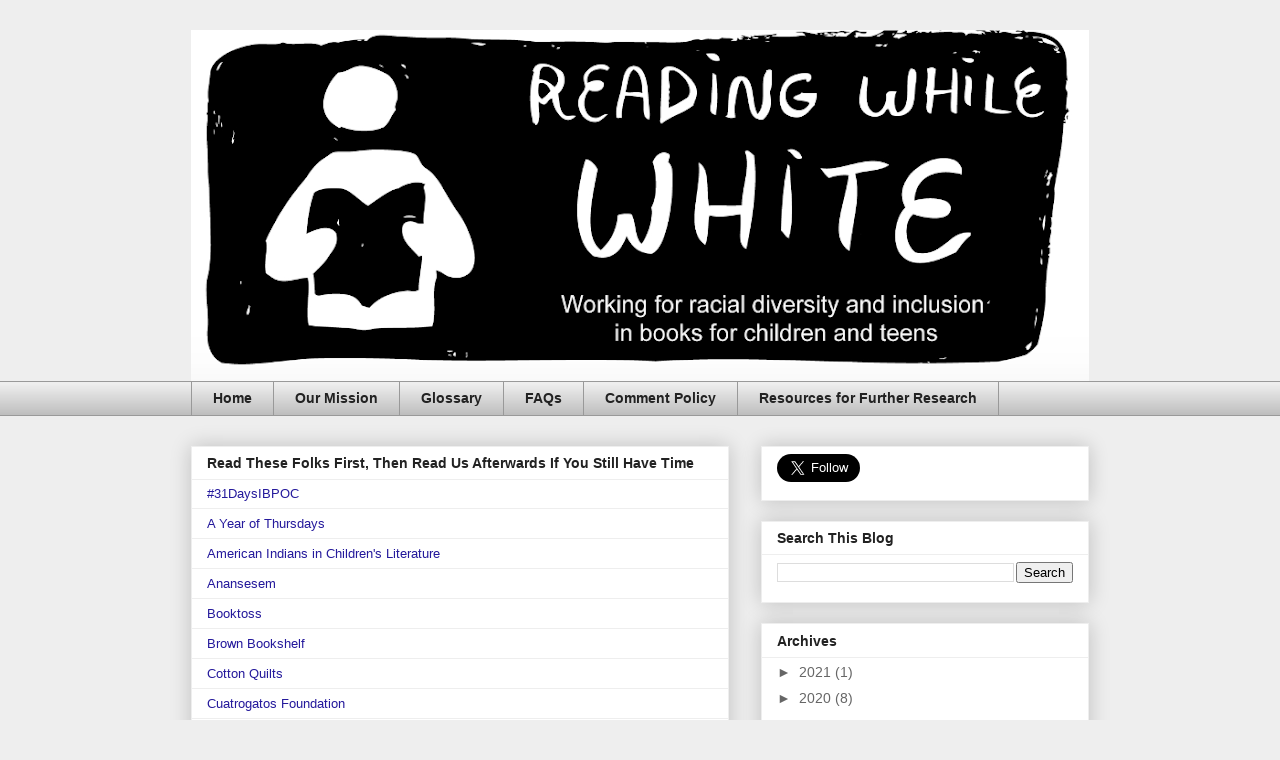

--- FILE ---
content_type: text/html; charset=UTF-8
request_url: https://readingwhilewhite.blogspot.com/2016/08/?m=0
body_size: 36249
content:
<!DOCTYPE html>
<html class='v2' dir='ltr' lang='en'>
<head>
<link href='https://www.blogger.com/static/v1/widgets/4128112664-css_bundle_v2.css' rel='stylesheet' type='text/css'/>
<meta content='width=1100' name='viewport'/>
<meta content='text/html; charset=UTF-8' http-equiv='Content-Type'/>
<meta content='blogger' name='generator'/>
<link href='https://readingwhilewhite.blogspot.com/favicon.ico' rel='icon' type='image/x-icon'/>
<link href='http://readingwhilewhite.blogspot.com/2016/08/' rel='canonical'/>
<link rel="alternate" type="application/atom+xml" title="Reading While White - Atom" href="https://readingwhilewhite.blogspot.com/feeds/posts/default" />
<link rel="alternate" type="application/rss+xml" title="Reading While White - RSS" href="https://readingwhilewhite.blogspot.com/feeds/posts/default?alt=rss" />
<link rel="service.post" type="application/atom+xml" title="Reading While White - Atom" href="https://www.blogger.com/feeds/9160636034192691079/posts/default" />
<!--Can't find substitution for tag [blog.ieCssRetrofitLinks]-->
<meta content='http://readingwhilewhite.blogspot.com/2016/08/' property='og:url'/>
<meta content='Reading While White' property='og:title'/>
<meta content='' property='og:description'/>
<title>Reading While White: August 2016</title>
<style id='page-skin-1' type='text/css'><!--
/*
-----------------------------------------------
Blogger Template Style
Name:     Awesome Inc.
Designer: Tina Chen
URL:      tinachen.org
----------------------------------------------- */
/* Content
----------------------------------------------- */
body {
font: normal normal 13px Arial, Tahoma, Helvetica, FreeSans, sans-serif;
color: #222222;
background: #eeeeee none repeat scroll top left;
}
html body .content-outer {
min-width: 0;
max-width: 100%;
width: 100%;
}
a:link {
text-decoration: none;
color: #251a9c;
}
a:visited {
text-decoration: none;
color: #4d469c;
}
a:hover {
text-decoration: underline;
color: #251a9c;
}
.body-fauxcolumn-outer .cap-top {
position: absolute;
z-index: 1;
height: 276px;
width: 100%;
background: transparent none repeat-x scroll top left;
_background-image: none;
}
/* Columns
----------------------------------------------- */
.content-inner {
padding: 0;
}
.header-inner .section {
margin: 0 16px;
}
.tabs-inner .section {
margin: 0 16px;
}
.main-inner {
padding-top: 30px;
}
.main-inner .column-center-inner,
.main-inner .column-left-inner,
.main-inner .column-right-inner {
padding: 0 5px;
}
*+html body .main-inner .column-center-inner {
margin-top: -30px;
}
#layout .main-inner .column-center-inner {
margin-top: 0;
}
/* Header
----------------------------------------------- */
.header-outer {
margin: 0 0 0 0;
background: transparent none repeat scroll 0 0;
}
.Header h1 {
font: normal bold 40px Arial, Tahoma, Helvetica, FreeSans, sans-serif;
color: #222222;
text-shadow: 0 0 -1px #000000;
}
.Header h1 a {
color: #222222;
}
.Header .description {
font: normal normal 14px Arial, Tahoma, Helvetica, FreeSans, sans-serif;
color: #222222;
}
.header-inner .Header .titlewrapper,
.header-inner .Header .descriptionwrapper {
padding-left: 0;
padding-right: 0;
margin-bottom: 0;
}
.header-inner .Header .titlewrapper {
padding-top: 22px;
}
/* Tabs
----------------------------------------------- */
.tabs-outer {
overflow: hidden;
position: relative;
background: #eeeeee url(//www.blogblog.com/1kt/awesomeinc/tabs_gradient_light.png) repeat scroll 0 0;
}
#layout .tabs-outer {
overflow: visible;
}
.tabs-cap-top, .tabs-cap-bottom {
position: absolute;
width: 100%;
border-top: 1px solid #999999;
}
.tabs-cap-bottom {
bottom: 0;
}
.tabs-inner .widget li a {
display: inline-block;
margin: 0;
padding: .6em 1.5em;
font: normal bold 14px Arial, Tahoma, Helvetica, FreeSans, sans-serif;
color: #222222;
border-top: 1px solid #999999;
border-bottom: 1px solid #999999;
border-left: 1px solid #999999;
height: 16px;
line-height: 16px;
}
.tabs-inner .widget li:last-child a {
border-right: 1px solid #999999;
}
.tabs-inner .widget li.selected a, .tabs-inner .widget li a:hover {
background: #666666 url(//www.blogblog.com/1kt/awesomeinc/tabs_gradient_light.png) repeat-x scroll 0 -100px;
color: #ffffff;
}
/* Headings
----------------------------------------------- */
h2 {
font: normal bold 14px Arial, Tahoma, Helvetica, FreeSans, sans-serif;
color: #222222;
}
/* Widgets
----------------------------------------------- */
.main-inner .section {
margin: 0 27px;
padding: 0;
}
.main-inner .column-left-outer,
.main-inner .column-right-outer {
margin-top: 0;
}
#layout .main-inner .column-left-outer,
#layout .main-inner .column-right-outer {
margin-top: 0;
}
.main-inner .column-left-inner,
.main-inner .column-right-inner {
background: transparent none repeat 0 0;
-moz-box-shadow: 0 0 0 rgba(0, 0, 0, .2);
-webkit-box-shadow: 0 0 0 rgba(0, 0, 0, .2);
-goog-ms-box-shadow: 0 0 0 rgba(0, 0, 0, .2);
box-shadow: 0 0 0 rgba(0, 0, 0, .2);
-moz-border-radius: 0;
-webkit-border-radius: 0;
-goog-ms-border-radius: 0;
border-radius: 0;
}
#layout .main-inner .column-left-inner,
#layout .main-inner .column-right-inner {
margin-top: 0;
}
.sidebar .widget {
font: normal normal 14px Arial, Tahoma, Helvetica, FreeSans, sans-serif;
color: #222222;
}
.sidebar .widget a:link {
color: #666666;
}
.sidebar .widget a:visited {
color: #4d469c;
}
.sidebar .widget a:hover {
color: #251a9c;
}
.sidebar .widget h2 {
text-shadow: 0 0 -1px #000000;
}
.main-inner .widget {
background-color: #ffffff;
border: 1px solid #eeeeee;
padding: 0 15px 15px;
margin: 20px -16px;
-moz-box-shadow: 0 0 20px rgba(0, 0, 0, .2);
-webkit-box-shadow: 0 0 20px rgba(0, 0, 0, .2);
-goog-ms-box-shadow: 0 0 20px rgba(0, 0, 0, .2);
box-shadow: 0 0 20px rgba(0, 0, 0, .2);
-moz-border-radius: 0;
-webkit-border-radius: 0;
-goog-ms-border-radius: 0;
border-radius: 0;
}
.main-inner .widget h2 {
margin: 0 -15px;
padding: .6em 15px .5em;
border-bottom: 1px solid transparent;
}
.footer-inner .widget h2 {
padding: 0 0 .4em;
border-bottom: 1px solid transparent;
}
.main-inner .widget h2 + div, .footer-inner .widget h2 + div {
border-top: 1px solid #eeeeee;
padding-top: 8px;
}
.main-inner .widget .widget-content {
margin: 0 -15px;
padding: 7px 15px 0;
}
.main-inner .widget ul, .main-inner .widget #ArchiveList ul.flat {
margin: -8px -15px 0;
padding: 0;
list-style: none;
}
.main-inner .widget #ArchiveList {
margin: -8px 0 0;
}
.main-inner .widget ul li, .main-inner .widget #ArchiveList ul.flat li {
padding: .5em 15px;
text-indent: 0;
color: #666666;
border-top: 1px solid #eeeeee;
border-bottom: 1px solid transparent;
}
.main-inner .widget #ArchiveList ul li {
padding-top: .25em;
padding-bottom: .25em;
}
.main-inner .widget ul li:first-child, .main-inner .widget #ArchiveList ul.flat li:first-child {
border-top: none;
}
.main-inner .widget ul li:last-child, .main-inner .widget #ArchiveList ul.flat li:last-child {
border-bottom: none;
}
.post-body {
position: relative;
}
.main-inner .widget .post-body ul {
padding: 0 2.5em;
margin: .5em 0;
list-style: disc;
}
.main-inner .widget .post-body ul li {
padding: 0.25em 0;
margin-bottom: .25em;
color: #222222;
border: none;
}
.footer-inner .widget ul {
padding: 0;
list-style: none;
}
.widget .zippy {
color: #666666;
}
/* Posts
----------------------------------------------- */
body .main-inner .Blog {
padding: 0;
margin-bottom: 1em;
background-color: transparent;
border: none;
-moz-box-shadow: 0 0 0 rgba(0, 0, 0, 0);
-webkit-box-shadow: 0 0 0 rgba(0, 0, 0, 0);
-goog-ms-box-shadow: 0 0 0 rgba(0, 0, 0, 0);
box-shadow: 0 0 0 rgba(0, 0, 0, 0);
}
.main-inner .section:last-child .Blog:last-child {
padding: 0;
margin-bottom: 1em;
}
.main-inner .widget h2.date-header {
margin: 0 -15px 1px;
padding: 0 0 0 0;
font: normal normal 14px Arial, Tahoma, Helvetica, FreeSans, sans-serif;
color: #444444;
background: transparent none no-repeat scroll top left;
border-top: 0 solid #eeeeee;
border-bottom: 1px solid transparent;
-moz-border-radius-topleft: 0;
-moz-border-radius-topright: 0;
-webkit-border-top-left-radius: 0;
-webkit-border-top-right-radius: 0;
border-top-left-radius: 0;
border-top-right-radius: 0;
position: static;
bottom: 100%;
right: 15px;
text-shadow: 0 0 -1px #000000;
}
.main-inner .widget h2.date-header span {
font: normal normal 14px Arial, Tahoma, Helvetica, FreeSans, sans-serif;
display: block;
padding: .5em 15px;
border-left: 0 solid #eeeeee;
border-right: 0 solid #eeeeee;
}
.date-outer {
position: relative;
margin: 30px 0 20px;
padding: 0 15px;
background-color: #ffffff;
border: 1px solid #eeeeee;
-moz-box-shadow: 0 0 20px rgba(0, 0, 0, .2);
-webkit-box-shadow: 0 0 20px rgba(0, 0, 0, .2);
-goog-ms-box-shadow: 0 0 20px rgba(0, 0, 0, .2);
box-shadow: 0 0 20px rgba(0, 0, 0, .2);
-moz-border-radius: 0;
-webkit-border-radius: 0;
-goog-ms-border-radius: 0;
border-radius: 0;
}
.date-outer:first-child {
margin-top: 0;
}
.date-outer:last-child {
margin-bottom: 20px;
-moz-border-radius-bottomleft: 0;
-moz-border-radius-bottomright: 0;
-webkit-border-bottom-left-radius: 0;
-webkit-border-bottom-right-radius: 0;
-goog-ms-border-bottom-left-radius: 0;
-goog-ms-border-bottom-right-radius: 0;
border-bottom-left-radius: 0;
border-bottom-right-radius: 0;
}
.date-posts {
margin: 0 -15px;
padding: 0 15px;
clear: both;
}
.post-outer, .inline-ad {
border-top: 1px solid #eeeeee;
margin: 0 -15px;
padding: 15px 15px;
}
.post-outer {
padding-bottom: 10px;
}
.post-outer:first-child {
padding-top: 0;
border-top: none;
}
.post-outer:last-child, .inline-ad:last-child {
border-bottom: none;
}
.post-body {
position: relative;
}
.post-body img {
padding: 8px;
background: transparent;
border: 1px solid transparent;
-moz-box-shadow: 0 0 0 rgba(0, 0, 0, .2);
-webkit-box-shadow: 0 0 0 rgba(0, 0, 0, .2);
box-shadow: 0 0 0 rgba(0, 0, 0, .2);
-moz-border-radius: 0;
-webkit-border-radius: 0;
border-radius: 0;
}
h3.post-title, h4 {
font: normal bold 22px Arial, Tahoma, Helvetica, FreeSans, sans-serif;
color: #222222;
}
h3.post-title a {
font: normal bold 22px Arial, Tahoma, Helvetica, FreeSans, sans-serif;
color: #222222;
}
h3.post-title a:hover {
color: #251a9c;
text-decoration: underline;
}
.post-header {
margin: 0 0 1em;
}
.post-body {
line-height: 1.4;
}
.post-outer h2 {
color: #222222;
}
.post-footer {
margin: 1.5em 0 0;
}
#blog-pager {
padding: 15px;
font-size: 120%;
background-color: #ffffff;
border: 1px solid #eeeeee;
-moz-box-shadow: 0 0 20px rgba(0, 0, 0, .2);
-webkit-box-shadow: 0 0 20px rgba(0, 0, 0, .2);
-goog-ms-box-shadow: 0 0 20px rgba(0, 0, 0, .2);
box-shadow: 0 0 20px rgba(0, 0, 0, .2);
-moz-border-radius: 0;
-webkit-border-radius: 0;
-goog-ms-border-radius: 0;
border-radius: 0;
-moz-border-radius-topleft: 0;
-moz-border-radius-topright: 0;
-webkit-border-top-left-radius: 0;
-webkit-border-top-right-radius: 0;
-goog-ms-border-top-left-radius: 0;
-goog-ms-border-top-right-radius: 0;
border-top-left-radius: 0;
border-top-right-radius-topright: 0;
margin-top: 1em;
}
.blog-feeds, .post-feeds {
margin: 1em 0;
text-align: center;
color: #222222;
}
.blog-feeds a, .post-feeds a {
color: #251a9c;
}
.blog-feeds a:visited, .post-feeds a:visited {
color: #4d469c;
}
.blog-feeds a:hover, .post-feeds a:hover {
color: #251a9c;
}
.post-outer .comments {
margin-top: 2em;
}
/* Comments
----------------------------------------------- */
.comments .comments-content .icon.blog-author {
background-repeat: no-repeat;
background-image: url([data-uri]);
}
.comments .comments-content .loadmore a {
border-top: 1px solid #999999;
border-bottom: 1px solid #999999;
}
.comments .continue {
border-top: 2px solid #999999;
}
/* Footer
----------------------------------------------- */
.footer-outer {
margin: -20px 0 -1px;
padding: 20px 0 0;
color: #222222;
overflow: hidden;
}
.footer-fauxborder-left {
border-top: 1px solid #eeeeee;
background: #ffffff none repeat scroll 0 0;
-moz-box-shadow: 0 0 20px rgba(0, 0, 0, .2);
-webkit-box-shadow: 0 0 20px rgba(0, 0, 0, .2);
-goog-ms-box-shadow: 0 0 20px rgba(0, 0, 0, .2);
box-shadow: 0 0 20px rgba(0, 0, 0, .2);
margin: 0 -20px;
}
/* Mobile
----------------------------------------------- */
body.mobile {
background-size: auto;
}
.mobile .body-fauxcolumn-outer {
background: transparent none repeat scroll top left;
}
*+html body.mobile .main-inner .column-center-inner {
margin-top: 0;
}
.mobile .main-inner .widget {
padding: 0 0 15px;
}
.mobile .main-inner .widget h2 + div,
.mobile .footer-inner .widget h2 + div {
border-top: none;
padding-top: 0;
}
.mobile .footer-inner .widget h2 {
padding: 0.5em 0;
border-bottom: none;
}
.mobile .main-inner .widget .widget-content {
margin: 0;
padding: 7px 0 0;
}
.mobile .main-inner .widget ul,
.mobile .main-inner .widget #ArchiveList ul.flat {
margin: 0 -15px 0;
}
.mobile .main-inner .widget h2.date-header {
right: 0;
}
.mobile .date-header span {
padding: 0.4em 0;
}
.mobile .date-outer:first-child {
margin-bottom: 0;
border: 1px solid #eeeeee;
-moz-border-radius-topleft: 0;
-moz-border-radius-topright: 0;
-webkit-border-top-left-radius: 0;
-webkit-border-top-right-radius: 0;
-goog-ms-border-top-left-radius: 0;
-goog-ms-border-top-right-radius: 0;
border-top-left-radius: 0;
border-top-right-radius: 0;
}
.mobile .date-outer {
border-color: #eeeeee;
border-width: 0 1px 1px;
}
.mobile .date-outer:last-child {
margin-bottom: 0;
}
.mobile .main-inner {
padding: 0;
}
.mobile .header-inner .section {
margin: 0;
}
.mobile .post-outer, .mobile .inline-ad {
padding: 5px 0;
}
.mobile .tabs-inner .section {
margin: 0 10px;
}
.mobile .main-inner .widget h2 {
margin: 0;
padding: 0;
}
.mobile .main-inner .widget h2.date-header span {
padding: 0;
}
.mobile .main-inner .widget .widget-content {
margin: 0;
padding: 7px 0 0;
}
.mobile #blog-pager {
border: 1px solid transparent;
background: #ffffff none repeat scroll 0 0;
}
.mobile .main-inner .column-left-inner,
.mobile .main-inner .column-right-inner {
background: transparent none repeat 0 0;
-moz-box-shadow: none;
-webkit-box-shadow: none;
-goog-ms-box-shadow: none;
box-shadow: none;
}
.mobile .date-posts {
margin: 0;
padding: 0;
}
.mobile .footer-fauxborder-left {
margin: 0;
border-top: inherit;
}
.mobile .main-inner .section:last-child .Blog:last-child {
margin-bottom: 0;
}
.mobile-index-contents {
color: #222222;
}
.mobile .mobile-link-button {
background: #251a9c url(//www.blogblog.com/1kt/awesomeinc/tabs_gradient_light.png) repeat scroll 0 0;
}
.mobile-link-button a:link, .mobile-link-button a:visited {
color: #ffffff;
}
.mobile .tabs-inner .PageList .widget-content {
background: transparent;
border-top: 1px solid;
border-color: #999999;
color: #222222;
}
.mobile .tabs-inner .PageList .widget-content .pagelist-arrow {
border-left: 1px solid #999999;
}

--></style>
<style id='template-skin-1' type='text/css'><!--
body {
min-width: 930px;
}
.content-outer, .content-fauxcolumn-outer, .region-inner {
min-width: 930px;
max-width: 930px;
_width: 930px;
}
.main-inner .columns {
padding-left: 0px;
padding-right: 360px;
}
.main-inner .fauxcolumn-center-outer {
left: 0px;
right: 360px;
/* IE6 does not respect left and right together */
_width: expression(this.parentNode.offsetWidth -
parseInt("0px") -
parseInt("360px") + 'px');
}
.main-inner .fauxcolumn-left-outer {
width: 0px;
}
.main-inner .fauxcolumn-right-outer {
width: 360px;
}
.main-inner .column-left-outer {
width: 0px;
right: 100%;
margin-left: -0px;
}
.main-inner .column-right-outer {
width: 360px;
margin-right: -360px;
}
#layout {
min-width: 0;
}
#layout .content-outer {
min-width: 0;
width: 800px;
}
#layout .region-inner {
min-width: 0;
width: auto;
}
body#layout div.add_widget {
padding: 8px;
}
body#layout div.add_widget a {
margin-left: 32px;
}
--></style>
<link href='https://www.blogger.com/dyn-css/authorization.css?targetBlogID=9160636034192691079&amp;zx=c6f5ddc7-28c8-492b-8b5b-30d9467655f8' media='none' onload='if(media!=&#39;all&#39;)media=&#39;all&#39;' rel='stylesheet'/><noscript><link href='https://www.blogger.com/dyn-css/authorization.css?targetBlogID=9160636034192691079&amp;zx=c6f5ddc7-28c8-492b-8b5b-30d9467655f8' rel='stylesheet'/></noscript>
<meta name='google-adsense-platform-account' content='ca-host-pub-1556223355139109'/>
<meta name='google-adsense-platform-domain' content='blogspot.com'/>

</head>
<body class='loading variant-light'>
<div class='navbar no-items section' id='navbar' name='Navbar'>
</div>
<div class='body-fauxcolumns'>
<div class='fauxcolumn-outer body-fauxcolumn-outer'>
<div class='cap-top'>
<div class='cap-left'></div>
<div class='cap-right'></div>
</div>
<div class='fauxborder-left'>
<div class='fauxborder-right'></div>
<div class='fauxcolumn-inner'>
</div>
</div>
<div class='cap-bottom'>
<div class='cap-left'></div>
<div class='cap-right'></div>
</div>
</div>
</div>
<div class='content'>
<div class='content-fauxcolumns'>
<div class='fauxcolumn-outer content-fauxcolumn-outer'>
<div class='cap-top'>
<div class='cap-left'></div>
<div class='cap-right'></div>
</div>
<div class='fauxborder-left'>
<div class='fauxborder-right'></div>
<div class='fauxcolumn-inner'>
</div>
</div>
<div class='cap-bottom'>
<div class='cap-left'></div>
<div class='cap-right'></div>
</div>
</div>
</div>
<div class='content-outer'>
<div class='content-cap-top cap-top'>
<div class='cap-left'></div>
<div class='cap-right'></div>
</div>
<div class='fauxborder-left content-fauxborder-left'>
<div class='fauxborder-right content-fauxborder-right'></div>
<div class='content-inner'>
<header>
<div class='header-outer'>
<div class='header-cap-top cap-top'>
<div class='cap-left'></div>
<div class='cap-right'></div>
</div>
<div class='fauxborder-left header-fauxborder-left'>
<div class='fauxborder-right header-fauxborder-right'></div>
<div class='region-inner header-inner'>
<div class='header section' id='header' name='Header'><div class='widget Header' data-version='1' id='Header1'>
<div id='header-inner'>
<a href='https://readingwhilewhite.blogspot.com/?m=0' style='display: block'>
<img alt='Reading While White' height='351px; ' id='Header1_headerimg' src='https://blogger.googleusercontent.com/img/b/R29vZ2xl/AVvXsEi2tzzxizjQbj7YZvuxS4GVkC4Z6BdwRIpswoHn-q0GTvOjtMmEauBexCteo6fAWNVWWidC_x83Fs25plME87g-Bm9l5zLMJwqa3sOm11e-GwV4lAmtHqExp1ktL4xju8Lscv7hJwu428s/s1600/Screen+Shot+2018-12-03+at+8.15.55+AM.png' style='display: block' width='1600px; '/>
</a>
</div>
</div></div>
</div>
</div>
<div class='header-cap-bottom cap-bottom'>
<div class='cap-left'></div>
<div class='cap-right'></div>
</div>
</div>
</header>
<div class='tabs-outer'>
<div class='tabs-cap-top cap-top'>
<div class='cap-left'></div>
<div class='cap-right'></div>
</div>
<div class='fauxborder-left tabs-fauxborder-left'>
<div class='fauxborder-right tabs-fauxborder-right'></div>
<div class='region-inner tabs-inner'>
<div class='tabs section' id='crosscol' name='Cross-Column'><div class='widget PageList' data-version='1' id='PageList2'>
<div class='widget-content'>
<ul>
<li>
<a href='https://readingwhilewhite.blogspot.com/?m=0'>Home</a>
</li>
<li>
<a href='https://readingwhilewhite.blogspot.com/p/blog-page.html?m=0'>Our Mission</a>
</li>
<li>
<a href='https://readingwhilewhite.blogspot.com/p/glossary.html?m=0'>Glossary</a>
</li>
<li>
<a href='https://readingwhilewhite.blogspot.com/p/faq.html?m=0'>FAQs</a>
</li>
<li>
<a href='https://readingwhilewhite.blogspot.com/p/comment-policy.html?m=0'>Comment Policy</a>
</li>
<li>
<a href='https://readingwhilewhite.blogspot.com/p/resources-for-further-reading-websites.html?m=0'>Resources for Further Research</a>
</li>
</ul>
<div class='clear'></div>
</div>
</div></div>
<div class='tabs no-items section' id='crosscol-overflow' name='Cross-Column 2'></div>
</div>
</div>
<div class='tabs-cap-bottom cap-bottom'>
<div class='cap-left'></div>
<div class='cap-right'></div>
</div>
</div>
<div class='main-outer'>
<div class='main-cap-top cap-top'>
<div class='cap-left'></div>
<div class='cap-right'></div>
</div>
<div class='fauxborder-left main-fauxborder-left'>
<div class='fauxborder-right main-fauxborder-right'></div>
<div class='region-inner main-inner'>
<div class='columns fauxcolumns'>
<div class='fauxcolumn-outer fauxcolumn-center-outer'>
<div class='cap-top'>
<div class='cap-left'></div>
<div class='cap-right'></div>
</div>
<div class='fauxborder-left'>
<div class='fauxborder-right'></div>
<div class='fauxcolumn-inner'>
</div>
</div>
<div class='cap-bottom'>
<div class='cap-left'></div>
<div class='cap-right'></div>
</div>
</div>
<div class='fauxcolumn-outer fauxcolumn-left-outer'>
<div class='cap-top'>
<div class='cap-left'></div>
<div class='cap-right'></div>
</div>
<div class='fauxborder-left'>
<div class='fauxborder-right'></div>
<div class='fauxcolumn-inner'>
</div>
</div>
<div class='cap-bottom'>
<div class='cap-left'></div>
<div class='cap-right'></div>
</div>
</div>
<div class='fauxcolumn-outer fauxcolumn-right-outer'>
<div class='cap-top'>
<div class='cap-left'></div>
<div class='cap-right'></div>
</div>
<div class='fauxborder-left'>
<div class='fauxborder-right'></div>
<div class='fauxcolumn-inner'>
</div>
</div>
<div class='cap-bottom'>
<div class='cap-left'></div>
<div class='cap-right'></div>
</div>
</div>
<!-- corrects IE6 width calculation -->
<div class='columns-inner'>
<div class='column-center-outer'>
<div class='column-center-inner'>
<div class='main section' id='main' name='Main'><div class='widget LinkList' data-version='1' id='LinkList1'>
<h2>Read These Folks First, Then Read Us Afterwards If You Still Have Time</h2>
<div class='widget-content'>
<ul>
<li><a href='https://31daysibpoc.wordpress.com/'>#31DaysIBPOC</a></li>
<li><a href='https://www.ebonyelizabeththomas.com/blog/'>A Year of Thursdays</a></li>
<li><a href='https://americanindiansinchildrensliterature.blogspot.com/'>American Indians in Children's Literature</a></li>
<li><a href='http://www.anansesem.com/'>Anansesem</a></li>
<li><a href='https://booktoss.wordpress.com'>Booktoss</a></li>
<li><a href='https://thebrownbookshelf.com/'>Brown Bookshelf</a></li>
<li><a href='https://campbele.wordpress.com/'>Cotton Quilts</a></li>
<li><a href='https://www.cuatrogatos.org/?lang=en'>Cuatrogatos Foundation</a></li>
<li><a href='http://decoloresreviews.blogspot.com/'>De Colores</a></li>
<li><a href='http://disabilityinkidlit.com/'>Disability in KidLit</a></li>
<li><a href='https://hijabilibrarians.com/'>Hijabi Librarians</a></li>
<li><a href='https://indigosbookshelf.blogspot.com/'>Indigo's Bookshelf: Voices of Native Youth</a></li>
<li><a href='https://latinosinkidlit.com/'>Latinxs in KidLit</a></li>
<li><a href='https://medalonmymind.wordpress.com'>Medal on My Mind</a></li>
<li><a href='http://www.diversebooks.org/ourstory/'>OurStory (from We Need Diverse Books)</a></li>
<li><a href='http://www.oyate.org/'>Oyate</a></li>
<li><a href='https://sophia.stkate.edu/rdyl/'>Research on Diversity in Youth Literature</a></li>
<li><a href='http://richincolor.com/'>Rich in Color</a></li>
<li><a href='https://socialjusticebooks.org/about/see-what-we-see/'>See What We See: Social Justice Books</a></li>
<li><a href='http://www.teachingforchange.org/'>Teaching For Change</a></li>
<li><a href='https://teachinglatinamericathroughliterature.wordpress.com/'>Vamos a Leer</a></li>
<li><a href='http://weneeddiversebooks.org/'>We Need Diverse Books</a></li>
<li><a href='https://wtpsite.wordpress.com/'>We're The People Reading Lists</a></li>
<li><a href='http://yapride.org/'>YA Pride</a></li>
</ul>
<div class='clear'></div>
</div>
</div><div class='widget Blog' data-version='1' id='Blog1'>
<div class='blog-posts hfeed'>

          <div class="date-outer">
        
<h2 class='date-header'><span>Tuesday, August 30, 2016</span></h2>

          <div class="date-posts">
        
<div class='post-outer'>
<div class='post hentry uncustomized-post-template' itemprop='blogPost' itemscope='itemscope' itemtype='http://schema.org/BlogPosting'>
<meta content='https://blogger.googleusercontent.com/img/b/R29vZ2xl/AVvXsEjf6f9dHLI9jSoMP1gThSG_swvWSwiruZeWvj1btLnQ0g5xyxxeQXHEVgIzagafxtxcKX3OWvJUQLQ7b02Ma48YXacLrrr_YFYJok1aKXUEwCNzuLwpaQZvplIJFMdepIRUCh1MuRKLc_8/s200/bd+cake.png' itemprop='image_url'/>
<meta content='9160636034192691079' itemprop='blogId'/>
<meta content='1796891551146558706' itemprop='postId'/>
<a name='1796891551146558706'></a>
<h3 class='post-title entry-title' itemprop='name'>
<a href='https://readingwhilewhite.blogspot.com/2016/08/coming-in-september-spotlight-on.html?m=0'>Coming in September: Spotlight on #OwnVoices</a>
</h3>
<div class='post-header'>
<div class='post-header-line-1'></div>
</div>
<div class='post-body entry-content' id='post-body-1796891551146558706' itemprop='description articleBody'>
<div class="separator" style="clear: both; text-align: center;">
<a href="https://blogger.googleusercontent.com/img/b/R29vZ2xl/AVvXsEjf6f9dHLI9jSoMP1gThSG_swvWSwiruZeWvj1btLnQ0g5xyxxeQXHEVgIzagafxtxcKX3OWvJUQLQ7b02Ma48YXacLrrr_YFYJok1aKXUEwCNzuLwpaQZvplIJFMdepIRUCh1MuRKLc_8/s1600/bd+cake.png" imageanchor="1" style="clear: left; float: left; margin-bottom: 1em; margin-right: 1em;"><img border="0" height="200" src="https://blogger.googleusercontent.com/img/b/R29vZ2xl/AVvXsEjf6f9dHLI9jSoMP1gThSG_swvWSwiruZeWvj1btLnQ0g5xyxxeQXHEVgIzagafxtxcKX3OWvJUQLQ7b02Ma48YXacLrrr_YFYJok1aKXUEwCNzuLwpaQZvplIJFMdepIRUCh1MuRKLc_8/s200/bd+cake.png" width="200" /></a></div>
Here at Reading While White we are approaching our first anniversary, and we've decided to celebrate by focusing on the positive for the month of September. Rather than talking about what's wrong in children's and YA books, we're going to talk about what's right. We want to shine the spotlight on some of the amazing books that have been written by authors and artists of color and Native authors and illustrators.<br />
<br />
We've been inspired by <a href="http://scholar.gse.upenn.edu/thomas" target="_blank">Dr. Ebony Thomas</a> and her graduate students at the University of Pennsylvania who've tweeted daily book recommendations under the tag #HealingFictions as part of their Humanizing Stories project. &nbsp;We've also been inspired by <a href="http://www.corinneduyvis.net/ownvoices/" target="_blank">Corinne Duyvis</a> who created the #OwnVoices hashtag to recommend books with diverse characters created by authors and illustrators from the same diverse group.<br />
<br />
The RWW team is committed to posting a review each day during the month of September of a book we highly recommend that represents #OwnVoices. Most of them will be new books, but we'll also include a few that have been around a while.<br />
<br />
There are a lot of great #OwnVoices books out there that we want to shine a spotlight on. &nbsp;We hope you will be inspired to find these books, check them out, buy them, read them, talk about them, and share them with the children and teens in your lives. &nbsp;And don't do it just because these books represent diversity. Do it because they're great books!<br />
<br />
<div style='clear: both;'></div>
</div>
<div class='post-footer'>
<div class='post-footer-line post-footer-line-1'>
<span class='post-author vcard'>
Posted by
<span class='fn' itemprop='author' itemscope='itemscope' itemtype='http://schema.org/Person'>
<meta content='https://www.blogger.com/profile/07807138877345669931' itemprop='url'/>
<a class='g-profile' href='https://www.blogger.com/profile/07807138877345669931' rel='author' title='author profile'>
<span itemprop='name'>Reading While White</span>
</a>
</span>
</span>
<span class='post-timestamp'>
at
<meta content='http://readingwhilewhite.blogspot.com/2016/08/coming-in-september-spotlight-on.html' itemprop='url'/>
<a class='timestamp-link' href='https://readingwhilewhite.blogspot.com/2016/08/coming-in-september-spotlight-on.html?m=0' rel='bookmark' title='permanent link'><abbr class='published' itemprop='datePublished' title='2016-08-30T05:00:00-04:00'>5:00&#8239;AM</abbr></a>
</span>
<span class='post-comment-link'>
<a class='comment-link' href='https://www.blogger.com/comment/fullpage/post/9160636034192691079/1796891551146558706' onclick=''>
No comments:
  </a>
</span>
<span class='post-icons'>
<span class='item-control blog-admin pid-1485908872'>
<a href='https://www.blogger.com/post-edit.g?blogID=9160636034192691079&postID=1796891551146558706&from=pencil' title='Edit Post'>
<img alt='' class='icon-action' height='18' src='https://resources.blogblog.com/img/icon18_edit_allbkg.gif' width='18'/>
</a>
</span>
</span>
<div class='post-share-buttons goog-inline-block'>
<a class='goog-inline-block share-button sb-email' href='https://www.blogger.com/share-post.g?blogID=9160636034192691079&postID=1796891551146558706&target=email' target='_blank' title='Email This'><span class='share-button-link-text'>Email This</span></a><a class='goog-inline-block share-button sb-blog' href='https://www.blogger.com/share-post.g?blogID=9160636034192691079&postID=1796891551146558706&target=blog' onclick='window.open(this.href, "_blank", "height=270,width=475"); return false;' target='_blank' title='BlogThis!'><span class='share-button-link-text'>BlogThis!</span></a><a class='goog-inline-block share-button sb-twitter' href='https://www.blogger.com/share-post.g?blogID=9160636034192691079&postID=1796891551146558706&target=twitter' target='_blank' title='Share to X'><span class='share-button-link-text'>Share to X</span></a><a class='goog-inline-block share-button sb-facebook' href='https://www.blogger.com/share-post.g?blogID=9160636034192691079&postID=1796891551146558706&target=facebook' onclick='window.open(this.href, "_blank", "height=430,width=640"); return false;' target='_blank' title='Share to Facebook'><span class='share-button-link-text'>Share to Facebook</span></a><a class='goog-inline-block share-button sb-pinterest' href='https://www.blogger.com/share-post.g?blogID=9160636034192691079&postID=1796891551146558706&target=pinterest' target='_blank' title='Share to Pinterest'><span class='share-button-link-text'>Share to Pinterest</span></a>
</div>
</div>
<div class='post-footer-line post-footer-line-2'>
<span class='post-labels'>
</span>
</div>
<div class='post-footer-line post-footer-line-3'>
<span class='post-location'>
</span>
</div>
</div>
</div>
</div>

          </div></div>
        

          <div class="date-outer">
        
<h2 class='date-header'><span>Friday, August 26, 2016</span></h2>

          <div class="date-posts">
        
<div class='post-outer'>
<div class='post hentry uncustomized-post-template' itemprop='blogPost' itemscope='itemscope' itemtype='http://schema.org/BlogPosting'>
<meta content='https://blogger.googleusercontent.com/img/b/R29vZ2xl/AVvXsEhMvt0U3XNjJmCNr0IlCCG45E-feXwGUzv-ZP-PWbHtxjwG_IspC0sefCc0b72UdzVr9VQ-5Hu36yW0CkTIRhWobK67unHLLXTNJ4kffZ0mhh-dvoumpcmv491ZttIB27Fh83NDqyvHjTc/s200/WWWFcover.jpg' itemprop='image_url'/>
<meta content='9160636034192691079' itemprop='blogId'/>
<meta content='4916620986593407407' itemprop='postId'/>
<a name='4916620986593407407'></a>
<h3 class='post-title entry-title' itemprop='name'>
<a href='https://readingwhilewhite.blogspot.com/2016/08/when-we-was-fierce-rounding-up-links.html?m=0'>When We Was Fierce - Rounding Up the Links</a>
</h3>
<div class='post-header'>
<div class='post-header-line-1'></div>
</div>
<div class='post-body entry-content' id='post-body-4916620986593407407' itemprop='description articleBody'>
<div class="separator" style="clear: both; text-align: center;">
<a href="https://blogger.googleusercontent.com/img/b/R29vZ2xl/AVvXsEhMvt0U3XNjJmCNr0IlCCG45E-feXwGUzv-ZP-PWbHtxjwG_IspC0sefCc0b72UdzVr9VQ-5Hu36yW0CkTIRhWobK67unHLLXTNJ4kffZ0mhh-dvoumpcmv491ZttIB27Fh83NDqyvHjTc/s1600/WWWFcover.jpg" imageanchor="1" style="clear: right; float: right; margin-bottom: 1em; margin-left: 1em;"><img border="0" height="200" src="https://blogger.googleusercontent.com/img/b/R29vZ2xl/AVvXsEhMvt0U3XNjJmCNr0IlCCG45E-feXwGUzv-ZP-PWbHtxjwG_IspC0sefCc0b72UdzVr9VQ-5Hu36yW0CkTIRhWobK67unHLLXTNJ4kffZ0mhh-dvoumpcmv491ZttIB27Fh83NDqyvHjTc/s200/WWWFcover.jpg" width="134" /></a></div>
<span style="font-family: &quot;trebuchet ms&quot; , sans-serif;">Candlewick's decision to pull e.E. Charlton-Trujillo's young adult novel <i>When We Was Fierce</i>&nbsp;days before its publication date has lots of people talking. Below you'll find a collection of links to the many discussions surrounding the situation. Meanwhile, the book recently received its fourth starred review (from the Bulletin for the Center of Children's Books) and a favorable review from VOYA.</span><br />
<div>
<span style="font-family: &quot;trebuchet ms&quot; , sans-serif;"><br /></span>
<span style="font-family: &quot;trebuchet ms&quot; , sans-serif;"><a href="https://campbele.wordpress.com/2016/08/24/getting-down-getting-over/" target="_blank">Getting Down. Getting Over. </a>- Edi Campbell, Crazy QuiltEdi</span><br />
<span style="font-family: &quot;trebuchet ms&quot; , sans-serif;"><br /></span></div>
<div>
<span style="font-family: &quot;trebuchet ms&quot; , sans-serif;">(Australian author) Ambelin Kwaymullina -&nbsp;</span><a href="https://alphareader.blogspot.com.au/2016/08/race-reviews-and-childrens-literature.html" style="font-family: &quot;Trebuchet MS&quot;, sans-serif;" target="_blank">guest post</a><span style="font-family: &quot;trebuchet ms&quot; , sans-serif;">&nbsp;</span><span style="font-family: &quot;trebuchet ms&quot; , sans-serif;">on the Alpha Reader blog</span></div>
<div>
<span style="font-family: &quot;trebuchet ms&quot; , sans-serif;"><br /></span></div>
<div>
<span style="font-family: &quot;trebuchet ms&quot; , sans-serif;"><a href="https://youtu.be/InFFc39EhHk?t=39m30s" target="_blank">The Getdown and When We Was Fierce</a> - Latinas Chat Media (featuring Maria Nieto, Linda Nieves-Powell, Sophia Quintero, and J.F. Seary;&nbsp;</span><span style="font-family: &quot;trebuchet ms&quot; , sans-serif;">starts near the 40-minute mark)</span></div>
<div>
<span style="font-family: &quot;trebuchet ms&quot; , sans-serif;"><br /></span></div>
<div>
<span style="font-family: &quot;trebuchet ms&quot; , sans-serif;"><a href="http://blogs.ncte.org/index.php/2016/08/choosing-texts-students/" target="_blank">On Choosing Texts for Students</a> - Millie Davis, NCTE blog</span></div>
<div>
<span style="font-family: &quot;trebuchet ms&quot; , sans-serif;"><br /></span></div>
<div>
<span style="font-family: &quot;trebuchet ms&quot; , sans-serif;"><a href="https://www.theguardian.com/books/2016/aug/16/delays-ya-row-over-invented-black-vernacular-when-we-was-fierce" target="_blank">Publisher delays YA novel amid row over invented black 'street dialect'</a> - Alison Flood, The Guardian</span></div>
<div>
<span style="font-family: &quot;trebuchet ms&quot; , sans-serif;"><br /></span></div>
<div>
<span style="font-family: &quot;trebuchet ms&quot; , sans-serif;"><a href="http://bookriot.com/2016/08/16/isnt-censorship-publisher-pulls-offensive-book-good-business/" target="_blank">It Isn't Censorship When A Publisher Pulls An Offensive Book: It's Good Business</a> - Justina Ireland, Book Riot</span></div>
<div>
<span style="font-family: &quot;trebuchet ms&quot; , sans-serif;"><br /></span></div>
<div>
<span style="font-family: &quot;trebuchet ms&quot; , sans-serif;"><a href="http://www.slj.com/2016/08/diversity/when-we-was-fierce-pulled-as-demand-grows-for-more-ownvoices-stories/#_" target="_blank">"When We Was Fierce" Pulled as Demand Grows for More #OwnVoices Stories</a> - Lauren Barack, School Library Journal</span></div>
<div>
<span style="font-family: &quot;trebuchet ms&quot; , sans-serif;"><br /></span></div>
<div>
<span style="font-family: &quot;trebuchet ms&quot; , sans-serif;"><a href="https://readingwhilewhite.blogspot.com/2016/08/so-you-bought-racist-book-for-your.html" target="_blank">So You Bought A Racist Book For Your Library: Now What?</a> - Angie Manfredi, Reading While White</span></div>
<div>
<span style="font-family: &quot;trebuchet ms&quot; , sans-serif;"><br /></span></div>
<div>
<span style="font-family: &quot;trebuchet ms&quot; , sans-serif;"><a href="https://americanindiansinchildrensliterature.blogspot.com/2016/08/when-we-was-fierce-birthday-cake-for.html" target="_blank">When We Was Fierce + A Birthday Cake for George Washington + A Fine Dessert...</a> - Debbie Reese, American Indians in Children's Literature</span></div>
<div>
<span style="font-family: &quot;trebuchet ms&quot; , sans-serif;"><br /></span></div>
<div>
<span style="font-family: &quot;trebuchet ms&quot; , sans-serif;"><a href="https://campbele.wordpress.com/2016/08/05/guest-post-what-does-when-we-was-fierce-mean-for-latinx-kids/" target="_blank">What Does When We Was Fierce Mean for Latinx Kids?</a> - Dr. Sonia Alejandra Rodriguez, guest post on Crazy QuiltEdi</span></div>
<div>
<span style="font-family: &quot;trebuchet ms&quot; , sans-serif;"><br /></span></div>
<div>
<span style="font-family: &quot;trebuchet ms&quot; , sans-serif;"><a href="https://campbele.wordpress.com/2016/07/29/can-you-hear-us-now/" target="_blank">Can You Hear Us Now?</a> - Edi Campbell, Crazy QuiltEdi</span></div>
<div>
<span style="font-family: &quot;trebuchet ms&quot; , sans-serif;"><br /></span></div>
<div>
<span style="font-family: &quot;trebuchet ms&quot; , sans-serif;"><a href="https://pernillesripp.com/2016/07/28/review-when-we-was-fierce/" target="_blank">Review: When We Was Fierce</a> - Pernille Ripp</span></div>
<div>
<span style="font-family: &quot;trebuchet ms&quot; , sans-serif;"><br /></span></div>
<div>
<span style="font-family: &quot;trebuchet ms&quot; , sans-serif;"><a href="https://onlybylaura.com/2016/07/28/bad-representation-is-bad-writing/" target="_blank">Bad Representation is Bad Writing</a> - Laura Pohl</span></div>
<div>
<span style="font-family: &quot;trebuchet ms&quot; , sans-serif;"><br /></span></div>
<div>
<span style="font-family: &quot;trebuchet ms&quot; , sans-serif;"><a href="https://readingwhilewhite.blogspot.com/2016/07/the-rocky-unpaved-roads-of-good_28.html" target="_blank">The Rocky Unpaved Roads of Good Intentions</a> - Ibi Zoboi, guest post on Reading While White</span></div>
<div>
<span style="font-family: &quot;trebuchet ms&quot; , sans-serif;"><br /></span></div>
<div>
<span style="font-family: &quot;trebuchet ms&quot; , sans-serif;"><a href="http://www.zettaelliott.com/black-voices-matter/" target="_blank">Black Voices Matter</a> - Zetta Elliott</span></div>
<div>
<span style="font-family: &quot;trebuchet ms&quot; , sans-serif;"><br /></span></div>
<div>
<span style="font-family: &quot;trebuchet ms&quot; , sans-serif;"><a href="https://readingwhilewhite.blogspot.com/2016/07/when-whiteness-dominates-reviews.html" target="_blank">When Whiteness Dominates Reviews</a> - KT Horning, Reading While White</span></div>
<div>
<span style="font-family: &quot;trebuchet ms&quot; , sans-serif;"><br /></span></div>
<div>
<span style="font-family: &quot;trebuchet ms&quot; , sans-serif;"><a href="https://campbele.wordpress.com/2016/07/25/review-when-we-was-fierce/" target="_blank">Review: When We Was Fierce</a> - Edi Campbell, Crazy QuiltEdi</span></div>
<div>
<span style="font-family: &quot;trebuchet ms&quot; , sans-serif;"><br /></span></div>
<div>
<span style="font-family: &quot;trebuchet ms&quot; , sans-serif;"><a href="https://campbele.wordpress.com/2016/07/24/guest-review-when-we-was-fierce/" target="_blank">Guest Review: When We Was Fierce</a> - Jennifer Baker, guest post on Crazy QuiltEdi</span></div>
<div>
<span style="font-family: &quot;trebuchet ms&quot; , sans-serif;"><br /></span></div>
<div>
<span style="font-family: &quot;trebuchet ms&quot; , sans-serif;">You can also see discussion regarding <i>When We Was Fierce</i> on twitter by searching #jivefierce.</span></div>
<div style='clear: both;'></div>
</div>
<div class='post-footer'>
<div class='post-footer-line post-footer-line-1'>
<span class='post-author vcard'>
Posted by
<span class='fn' itemprop='author' itemscope='itemscope' itemtype='http://schema.org/Person'>
<meta content='https://www.blogger.com/profile/12225131033978509934' itemprop='url'/>
<a class='g-profile' href='https://www.blogger.com/profile/12225131033978509934' rel='author' title='author profile'>
<span itemprop='name'>Sam Bloom</span>
</a>
</span>
</span>
<span class='post-timestamp'>
at
<meta content='http://readingwhilewhite.blogspot.com/2016/08/when-we-was-fierce-rounding-up-links.html' itemprop='url'/>
<a class='timestamp-link' href='https://readingwhilewhite.blogspot.com/2016/08/when-we-was-fierce-rounding-up-links.html?m=0' rel='bookmark' title='permanent link'><abbr class='published' itemprop='datePublished' title='2016-08-26T05:00:00-04:00'>5:00&#8239;AM</abbr></a>
</span>
<span class='post-comment-link'>
<a class='comment-link' href='https://www.blogger.com/comment/fullpage/post/9160636034192691079/4916620986593407407' onclick=''>
9 comments:
  </a>
</span>
<span class='post-icons'>
<span class='item-control blog-admin pid-283227552'>
<a href='https://www.blogger.com/post-edit.g?blogID=9160636034192691079&postID=4916620986593407407&from=pencil' title='Edit Post'>
<img alt='' class='icon-action' height='18' src='https://resources.blogblog.com/img/icon18_edit_allbkg.gif' width='18'/>
</a>
</span>
</span>
<div class='post-share-buttons goog-inline-block'>
<a class='goog-inline-block share-button sb-email' href='https://www.blogger.com/share-post.g?blogID=9160636034192691079&postID=4916620986593407407&target=email' target='_blank' title='Email This'><span class='share-button-link-text'>Email This</span></a><a class='goog-inline-block share-button sb-blog' href='https://www.blogger.com/share-post.g?blogID=9160636034192691079&postID=4916620986593407407&target=blog' onclick='window.open(this.href, "_blank", "height=270,width=475"); return false;' target='_blank' title='BlogThis!'><span class='share-button-link-text'>BlogThis!</span></a><a class='goog-inline-block share-button sb-twitter' href='https://www.blogger.com/share-post.g?blogID=9160636034192691079&postID=4916620986593407407&target=twitter' target='_blank' title='Share to X'><span class='share-button-link-text'>Share to X</span></a><a class='goog-inline-block share-button sb-facebook' href='https://www.blogger.com/share-post.g?blogID=9160636034192691079&postID=4916620986593407407&target=facebook' onclick='window.open(this.href, "_blank", "height=430,width=640"); return false;' target='_blank' title='Share to Facebook'><span class='share-button-link-text'>Share to Facebook</span></a><a class='goog-inline-block share-button sb-pinterest' href='https://www.blogger.com/share-post.g?blogID=9160636034192691079&postID=4916620986593407407&target=pinterest' target='_blank' title='Share to Pinterest'><span class='share-button-link-text'>Share to Pinterest</span></a>
</div>
</div>
<div class='post-footer-line post-footer-line-2'>
<span class='post-labels'>
Labels:
<a href='https://readingwhilewhite.blogspot.com/search/label/Reviewing?m=0' rel='tag'>Reviewing</a>
</span>
</div>
<div class='post-footer-line post-footer-line-3'>
<span class='post-location'>
</span>
</div>
</div>
</div>
</div>

          </div></div>
        

          <div class="date-outer">
        
<h2 class='date-header'><span>Tuesday, August 23, 2016</span></h2>

          <div class="date-posts">
        
<div class='post-outer'>
<div class='post hentry uncustomized-post-template' itemprop='blogPost' itemscope='itemscope' itemtype='http://schema.org/BlogPosting'>
<meta content='https://blogger.googleusercontent.com/img/b/R29vZ2xl/AVvXsEgFheb8-YwOmPrYf_Qi8ou52_dVVd0bMUe8A9c15zWobuCMjCsdaKjNNK4JPJ1v97d8fSHp-L3cov5X5TVF0u35H86R2_Eq0-0dqGSFuGDmrcoEMSAGLMG4Z4uejDfYBvqh2Ouu1br0Nhc/s320/9781250068385.jpg' itemprop='image_url'/>
<meta content='9160636034192691079' itemprop='blogId'/>
<meta content='7986964910253972052' itemprop='postId'/>
<a name='7986964910253972052'></a>
<h3 class='post-title entry-title' itemprop='name'>
<a href='https://readingwhilewhite.blogspot.com/2016/08/reviewing-while-white-mary-jemison_23.html?m=0'>Reviewing While White: Mary Jemison, Native American Captive.</a>
</h3>
<div class='post-header'>
<div class='post-header-line-1'></div>
</div>
<div class='post-body entry-content' id='post-body-7986964910253972052' itemprop='description articleBody'>
<div dir="ltr" style="line-height: 1.38; margin-bottom: 0pt; margin-top: 0pt;">
<div class="separator" style="clear: both; text-align: center;">
<a href="https://blogger.googleusercontent.com/img/b/R29vZ2xl/AVvXsEgFheb8-YwOmPrYf_Qi8ou52_dVVd0bMUe8A9c15zWobuCMjCsdaKjNNK4JPJ1v97d8fSHp-L3cov5X5TVF0u35H86R2_Eq0-0dqGSFuGDmrcoEMSAGLMG4Z4uejDfYBvqh2Ouu1br0Nhc/s1600/9781250068385.jpg" imageanchor="1" style="clear: left; float: left; margin-bottom: 1em; margin-right: 1em;"><img border="0" height="320" src="https://blogger.googleusercontent.com/img/b/R29vZ2xl/AVvXsEgFheb8-YwOmPrYf_Qi8ou52_dVVd0bMUe8A9c15zWobuCMjCsdaKjNNK4JPJ1v97d8fSHp-L3cov5X5TVF0u35H86R2_Eq0-0dqGSFuGDmrcoEMSAGLMG4Z4uejDfYBvqh2Ouu1br0Nhc/s320/9781250068385.jpg" width="211" /></a></div>
<span style="color: black; font-family: &quot;arial&quot;; font-size: 14.666666666666666px; vertical-align: baseline; white-space: pre-wrap;">By Ernie Cox </span><br />
<span style="color: black; font-family: &quot;arial&quot;; font-size: 14.666666666666666px; vertical-align: baseline; white-space: pre-wrap;"><br /></span>
<span style="color: black; font-family: &quot;arial&quot;; font-size: 14.666666666666666px; vertical-align: baseline; white-space: pre-wrap;">Whiteness is difficult to see and talk about for many of us (White people) because we know it by another name &#8211; &#8220;normal&#8221;.</span></div>
<div dir="ltr" style="line-height: 1.38; margin-bottom: 0pt; margin-top: 0pt;">
<span style="color: black; font-family: &quot;arial&quot;; font-size: 14.666666666666666px; vertical-align: baseline; white-space: pre-wrap;"> </span></div>
<div dir="ltr" style="line-height: 1.38; margin-bottom: 0pt; margin-top: 0pt;">
<span style="color: black; font-family: &quot;arial&quot;; font-size: 14.666666666666666px; vertical-align: baseline; white-space: pre-wrap;">In </span><a href="http://www.cornellpress.cornell.edu/book/?GCOI=80140100376800" style="text-decoration: none;"><span style="color: #1155cc; font-family: &quot;arial&quot;; font-size: 14.666666666666666px; font-style: italic; text-decoration: underline; vertical-align: baseline; white-space: pre-wrap;">The Racial Contract </span></a><span style="color: black; font-family: &quot;arial&quot;; font-size: 14.666666666666666px; vertical-align: baseline; white-space: pre-wrap;">Charles W. Mills explains how the White normative view is established and maintained: &#8220;&#8230;what it requires to achieve Whiteness successfully, to become a White person, is a cognitive model that precludes self-transparency and genuine understanding of social realities.&#8221; &nbsp;</span></div>
<div dir="ltr" style="line-height: 1.38; margin-bottom: 0pt; margin-top: 0pt;">
<span style="color: black; font-family: &quot;arial&quot;; font-size: 14.666666666666666px; vertical-align: baseline; white-space: pre-wrap;"> </span></div>
<div dir="ltr" style="line-height: 1.38; margin-bottom: 0pt; margin-top: 0pt;">
<span style="color: black; font-family: &quot;arial&quot;; font-size: 14.666666666666666px; vertical-align: baseline; white-space: pre-wrap;">In the new </span><span style="color: black; font-family: &quot;arial&quot;; font-size: 14.666666666666666px; text-decoration: underline; vertical-align: baseline; white-space: pre-wrap;">Based on a True Story</span><span style="color: black; font-family: &quot;arial&quot;; font-size: 14.666666666666666px; vertical-align: baseline; white-space: pre-wrap;"> series from Macmillan, the White point of view is the lens through which young readers experience the timeline of United States history. The decision to contract this series with a single White author has ensured a series that will only strengthen the dominant White narrative of U.S. history while ignoring the realities and perspective of people of color and members of the First/Native Nations. By way of example, we will review one volume (which to date has not been reviewed in professional journals) in this series &#8211; </span><span style="color: black; font-family: &quot;arial&quot;; font-size: 14.666666666666666px; text-decoration: underline; vertical-align: baseline; white-space: pre-wrap;">Mary Jemison: Native American Captive</span><span style="color: black; font-family: &quot;arial&quot;; font-size: 14.666666666666666px; vertical-align: baseline; white-space: pre-wrap;"> by E.F. Abbott.</span></div>
<div dir="ltr" style="line-height: 1.38; margin-bottom: 0pt; margin-top: 0pt;">
<span style="color: black; font-family: &quot;arial&quot;; font-size: 14.666666666666666px; vertical-align: baseline; white-space: pre-wrap;"> </span></div>
<div dir="ltr" style="line-height: 1.38; margin-bottom: 0pt; margin-top: 0pt;">
<span style="color: black; font-family: &quot;arial&quot;; font-size: 14.666666666666666px; vertical-align: baseline; white-space: pre-wrap;">The book opens in 1743 with Mary Jemison&#8217;s pregnant mother making the transatlantic voyage to America. The passengers are weary:</span></div>
<div dir="ltr" style="line-height: 1.38; margin-bottom: 0pt; margin-top: 0pt;">
<span style="color: black; font-family: &quot;arial&quot;; font-size: 14.666666666666666px; vertical-align: baseline; white-space: pre-wrap;"> </span></div>
<div dir="ltr" style="line-height: 1.38; margin-bottom: 0pt; margin-top: 0pt;">
<span style="color: black; font-family: &quot;arial&quot;; font-size: 14.666666666666666px; vertical-align: baseline; white-space: pre-wrap;">&#8220;Thirty days. And still no land in sight&#8221;</span></div>
<div dir="ltr" style="line-height: 1.38; margin-bottom: 0pt; margin-top: 0pt;">
<span style="color: black; font-family: &quot;arial&quot;; font-size: 14.666666666666666px; vertical-align: baseline; white-space: pre-wrap;">&#8220;Why did we want to go to America?&#8221;</span></div>
<div dir="ltr" style="line-height: 1.38; margin-bottom: 0pt; margin-top: 0pt;">
<span style="color: black; font-family: &quot;arial&quot;; font-size: 14.666666666666666px; vertical-align: baseline; white-space: pre-wrap;">&#8220;What will we find there&#8221;</span></div>
<div dir="ltr" style="line-height: 1.38; margin-bottom: 0pt; margin-top: 0pt;">
<span style="color: black; font-family: &quot;arial&quot;; font-size: 14.666666666666666px; vertical-align: baseline; white-space: pre-wrap;">&#8220;Land to call our own&#8221;</span></div>
<div dir="ltr" style="line-height: 1.38; margin-bottom: 0pt; margin-top: 0pt;">
<span style="color: black; font-family: &quot;arial&quot;; font-size: 14.666666666666666px; vertical-align: baseline; white-space: pre-wrap;">&#8220;Wild savages&#8221; </span></div>
<div dir="ltr" style="line-height: 1.38; margin-bottom: 0pt; margin-top: 0pt;">
<span style="color: black; font-family: &quot;arial&quot;; font-size: 14.666666666666666px; vertical-align: baseline; white-space: pre-wrap;">&#8220;Freedom&#8221; (page 2)</span></div>
<div dir="ltr" style="line-height: 1.38; margin-bottom: 0pt; margin-top: 0pt;">
<span style="color: black; font-family: &quot;arial&quot;; font-size: 14.666666666666666px; vertical-align: baseline; white-space: pre-wrap;"> </span></div>
<div dir="ltr" style="line-height: 1.38; margin-bottom: 0pt; margin-top: 0pt;">
<span style="color: black; font-family: &quot;arial&quot;; font-size: 14.666666666666666px; vertical-align: baseline; white-space: pre-wrap;">By 1758 Mary and her siblings are helping to tend the family homestead in central Pennsylvania. &nbsp;&#8220;Travelers from western Pennsylvania told frightening stories. More and more colonists were attacked by savages&#8221; &nbsp;(page 6). &nbsp;In his scholarship about Whiteness, Mills details how the dichotomy of savage (in this case First Nations) and civilized person (Europeans) is constructed around the description of space:</span></div>
<div dir="ltr" style="line-height: 1.38; margin-bottom: 0pt; margin-top: 0pt;">
<span style="color: black; font-family: &quot;arial&quot;; font-size: 14.666666666666666px; vertical-align: baseline; white-space: pre-wrap;"> </span></div>
<div dir="ltr" style="line-height: 1.38; margin-bottom: 0pt; margin-top: 0pt;">
<span style="color: black; font-family: &quot;arial&quot;; font-size: 14.666666666666666px; vertical-align: baseline; white-space: pre-wrap;">&#8220;Europeans, or at least full Europeans, were &#8216;civilized&#8217; and this condition was manifested in the character of the spaces they inhabited&#8221; &nbsp;(pg 42, Racial Contract). Those spaces included the cities of Europe, the colonial towns, and the settlements. &nbsp;Abbott devotes time to detailing how Mary&#8217;s family toiled to make the land civilized.</span></div>
<span id="docs-internal-guid-64d65051-b9e7-13b1-f055-213ee2650cf5" style="font-weight: normal;"><br /></span>
<br />
<div dir="ltr" style="line-height: 1.38; margin-bottom: 0pt; margin-top: 0pt;">
<span style="color: black; font-family: &quot;arial&quot;; font-size: 14.666666666666666px; vertical-align: baseline; white-space: pre-wrap;"> &#8220;The family had worked hard to make their farm. They cut down trees and pulled stumps. They built a house and barn. They had fields for crops, meadows where lambs and calves could wander, and an orchard dotted with pink apple blossoms.&#8221; (pg 4).</span></div>
<div dir="ltr" style="line-height: 1.38; margin-bottom: 0pt; margin-top: 0pt;">
<span style="color: black; font-family: &quot;arial&quot;; font-size: 14.666666666666666px; vertical-align: baseline; white-space: pre-wrap;"> </span></div>
<div dir="ltr" style="line-height: 1.38; margin-bottom: 0pt; margin-top: 0pt;">
<span style="color: black; font-family: &quot;arial&quot;; font-size: 14.666666666666666px; vertical-align: baseline; white-space: pre-wrap;">&#8220;NonEuropeans were &#8216;savages&#8217; and this condition was manifested in the character of the spaces they inhabited&#8221; &nbsp;(pg 42, Racial Contract). The White narrator of Jemison&#8217;s story foreshadows the danger: &#8220;A savage would be silent.&#8221; &#8220;A savage would creep quietly through the woods &#8211; until, at the very last moment, he would whoop the death yell&#8221; (pg 8).</span></div>
<div dir="ltr" style="line-height: 1.38; margin-bottom: 0pt; margin-top: 0pt;">
<span style="color: black; font-family: &quot;arial&quot;; font-size: 14.666666666666666px; vertical-align: baseline; white-space: pre-wrap;"> </span></div>
<div dir="ltr" style="line-height: 1.38; margin-bottom: 0pt; margin-top: 0pt;">
<span style="color: black; font-family: &quot;arial&quot;; font-size: 14.666666666666666px; vertical-align: baseline; white-space: pre-wrap;">Mary wants to escape the the frontier and move to Philadelphia. &#8220;Let the wild animals and wild people have these woods&#8221;. &nbsp;The narrator repeatedly equates First/Native Nations people to animals. &nbsp;&nbsp;The Shawnee men who arrive at the Jemison&#8217;s farm &nbsp;&#8220;were desperate with hunger &#8211; like bears waking up from their hibernation starving and cross&#8221; &nbsp;(pg 21).</span></div>
<div dir="ltr" style="line-height: 1.38; margin-bottom: 0pt; margin-top: 0pt;">
<span style="color: black; font-family: &quot;arial&quot;; font-size: 14.666666666666666px; vertical-align: baseline; white-space: pre-wrap;"> </span></div>
<div dir="ltr" style="line-height: 1.38; margin-bottom: 0pt; margin-top: 0pt;">
<span style="color: black; font-family: &quot;arial&quot;; font-size: 14.666666666666666px; vertical-align: baseline; white-space: pre-wrap;">In selecting Jemison&#8217;s story as a way to explore the colonization of North America, Abbott inevitably casts First/Native Nations people as aggressors. &nbsp;According to the author&#8217;s note, the major source of information for this book was </span><span style="color: black; font-family: &quot;arial&quot;; font-size: 14.666666666666666px; font-style: italic; vertical-align: baseline; white-space: pre-wrap;">A Narrative of the Life of Mrs. Mary Jemison</span><span style="color: black; font-family: &quot;arial&quot;; font-size: 14.666666666666666px; vertical-align: baseline; white-space: pre-wrap;"> by James E. Seaver in 1823. Seaver wrote the book based on interviews with Jemison. Abbott found that many dates in Jemison&#8217;s recollection were inaccurate, but the larger problem with Abbott&#8217;s book is that the entire narrative of colonisation is through the eyes of a White person. &nbsp;Even the version of the Seneca creation story was taken from </span><span style="color: black; font-family: &quot;arial&quot;; font-size: 14.666666666666666px; font-style: italic; vertical-align: baseline; white-space: pre-wrap;">Seneca Indian Myths</span><span style="color: black; font-family: &quot;arial&quot;; font-size: 14.666666666666666px; vertical-align: baseline; white-space: pre-wrap;"> by Jeremiah Curtin, a White folklorist. &nbsp;&nbsp;</span></div>
<span style="font-weight: normal;"><br /></span>
<br />
<div dir="ltr" style="line-height: 1.38; margin-bottom: 0pt; margin-top: 0pt;">
<span style="color: black; font-family: &quot;arial&quot;; font-size: 14.666666666666666px; vertical-align: baseline; white-space: pre-wrap;">We can find no source information to indicate that Abbott contacted or read the accounts about Mary or the larger social history of the Seneca Nation by anyone other than White scholars of a different era. Today&#8217;s young readers will be little more enlightened than Mary was in the late 18th century. Several images are included in Abbott&#8217;s book to provide context for the historical period. &nbsp;Among them is </span><a href="http://www.loc.gov/pictures/resource/cph.3c20704/" style="text-decoration: none;"><span style="color: #1155cc; font-family: &quot;arial&quot;; font-size: 14.666666666666666px; text-decoration: underline; vertical-align: baseline; white-space: pre-wrap;">this image</span></a><span style="color: black; font-family: &quot;arial&quot;; font-size: 14.666666666666666px; vertical-align: baseline; white-space: pre-wrap;"> from the Library of Congress. Note the caption on the original. </span></div>
<span style="font-weight: normal;"><br /></span>
<br />
<div dir="ltr" style="line-height: 1.38; margin-bottom: 0pt; margin-top: 0pt;">
<span style="color: black; font-family: &quot;arial&quot;; font-size: 14.666666666666666px; vertical-align: baseline; white-space: pre-wrap;"><img alt="Montcalm trying to stop the massacre.jpg" height="367" src="https://lh4.googleusercontent.com/xzg9xKEX1IBdpuYEb3dIAmtJaJnvplHtMDlq3DZyTx_0QfWCECDsCbuOiJ6km3rJcTzuj9wHZDAlMN5WI3GFMhhaZ2dpFSZznNAkl-S0zrxIy4uLUp7w64CvcMBAbBH5biFm1fLP" style="-webkit-transform: rotate(0rad); border: none;" width="548" /></span></div>
<div dir="ltr" style="line-height: 1.38; margin-bottom: 0pt; margin-top: 0pt;">
<span style="color: black; font-family: &quot;arial&quot;; font-size: 14.666666666666666px; vertical-align: baseline; white-space: pre-wrap;"><br /></span></div>
<div dir="ltr" style="line-height: 1.38; margin-bottom: 0pt; margin-top: 0pt;">
<span style="color: black; font-family: &quot;arial&quot;; font-size: 14.666666666666666px; vertical-align: baseline; white-space: pre-wrap;"> Abbott captions this image as &#8220;A wood engraving of Native Americans attacking the British during the French and Indian War.&#8221; &nbsp;Images and text work together to establish the members of the Seneca tribe as the aggressors. &nbsp;</span></div>
<div dir="ltr" style="line-height: 1.38; margin-bottom: 0pt; margin-top: 0pt;">
<span style="color: black; font-family: &quot;arial&quot;; font-size: 14.666666666666666px; vertical-align: baseline; white-space: pre-wrap;"> </span></div>
<div dir="ltr" style="line-height: 1.38; margin-bottom: 0pt; margin-top: 0pt;">
<span style="color: black; font-family: &quot;arial&quot;; font-size: 14.666666666666666px; vertical-align: baseline; white-space: pre-wrap;">After Mary is taken away by Shawnee men and sold to members of the Seneca Nation she begins to understand more about the First Nations.</span></div>
<div dir="ltr" style="line-height: 1.38; margin-bottom: 0pt; margin-top: 0pt;">
<span style="color: black; font-family: &quot;arial&quot;; font-size: 14.666666666666666px; vertical-align: baseline; white-space: pre-wrap;"> </span></div>
<div dir="ltr" style="line-height: 1.38; margin-bottom: 0pt; margin-top: 0pt;">
<span style="color: black; font-family: &quot;arial&quot;; font-size: 14.666666666666666px; vertical-align: baseline; white-space: pre-wrap;">&#8220;The Six Nations have signed a treaty with the Yengeese at Easton&#8221; Jako-ki said</span></div>
<div dir="ltr" style="line-height: 1.38; margin-bottom: 0pt; margin-top: 0pt;">
<span style="color: black; font-family: &quot;arial&quot;; font-size: 14.666666666666666px; vertical-align: baseline; white-space: pre-wrap;">&#8220;Six Nations?&#8221; Mary said</span></div>
<div dir="ltr" style="line-height: 1.38; margin-bottom: 0pt; margin-top: 0pt;">
<span style="color: black; font-family: &quot;arial&quot;; font-size: 14.666666666666666px; vertical-align: baseline; white-space: pre-wrap;">&#8220;Oneida, Onondaga, Mohawk, Cayuga, Tuscarora, and Seneca,&#8221; Jako-ki said.</span></div>
<div dir="ltr" style="line-height: 1.38; margin-bottom: 0pt; margin-top: 0pt;">
<span style="color: black; font-family: &quot;arial&quot;; font-size: 14.666666666666666px; vertical-align: baseline; white-space: pre-wrap;"> </span></div>
<div dir="ltr" style="line-height: 1.38; margin-bottom: 0pt; margin-top: 0pt;">
<span style="color: black; font-family: &quot;arial&quot;; font-size: 14.666666666666666px; vertical-align: baseline; white-space: pre-wrap;">The Seneca women go on to explain how many treaties have been broken. Mary recalls her father describing the First/Native Nations as savages who &#8220;didn&#8217;t deserve the land because they didn&#8217;t farm or build houses.&#8221; &#8220;Now Mary knew differently. She slept in a bark house. She ate the corn the tribes grew&#8221; (pg 94). &nbsp;What Mary doesn&#8217;t realize and readers are not told is that &#8220;</span><span style="background-color: white; color: black; font-family: &quot;arial&quot;; font-size: 15.333333333333332px; vertical-align: baseline; white-space: pre-wrap;">The Seneca were the largest of six Native American nations which comprised the Iroquois Confederacy or Six Nations, a democratic government that </span><span style="background-color: white; color: black; font-family: &quot;arial&quot;; font-size: 15.333333333333332px; font-weight: 700; vertical-align: baseline; white-space: pre-wrap;">pre-dates</span><span style="background-color: white; color: black; font-family: &quot;arial&quot;; font-size: 15.333333333333332px; vertical-align: baseline; white-space: pre-wrap;"> the United States Constitution.&#8221; &nbsp;</span><a href="https://sni.org/culture/" style="text-decoration: none;"><span style="background-color: white; color: #1155cc; font-family: &quot;arial&quot;; font-size: 15.333333333333332px; text-decoration: underline; vertical-align: baseline; white-space: pre-wrap;">https://sni.org/culture/</span></a></div>
<span style="font-weight: normal;"><br /></span>
<br />
<div dir="ltr" style="line-height: 1.38; margin-bottom: 0pt; margin-top: 0pt;">
<span style="background-color: white; color: black; font-family: &quot;arial&quot;; font-size: 15.333333333333332px; vertical-align: baseline; white-space: pre-wrap;">Nina posted a few months back about </span><a href="http://readingwhilewhite.blogspot.com/2016/01/reviewing-while-white-walk-on-earth.html" style="text-decoration: none;"><span style="background-color: white; color: #1155cc; font-family: &quot;arial&quot;; font-size: 15.333333333333332px; font-style: italic; text-decoration: underline; vertical-align: baseline; white-space: pre-wrap;">In the Footsteps of Crazy Horse</span></a><span style="background-color: white; color: black; font-family: &quot;arial&quot;; font-size: 15.333333333333332px; font-style: italic; vertical-align: baseline; white-space: pre-wrap;"> </span><span style="background-color: white; color: black; font-family: &quot;arial&quot;; font-size: 15.333333333333332px; vertical-align: baseline; white-space: pre-wrap;">by Joseph Marshall</span><span style="background-color: white; color: black; font-family: &quot;arial&quot;; font-size: 15.333333333333332px; font-style: italic; vertical-align: baseline; white-space: pre-wrap;">.</span><span style="background-color: white; color: black; font-family: &quot;arial&quot;; font-size: 15.333333333333332px; vertical-align: baseline; white-space: pre-wrap;"> &nbsp;In that review she talks about the refreshingly different perspective provided in that story, which is grounded in a First/ Native Nations point of view. The &#8220;Indian Captive&#8221; narrative has a long history in children&#8217;s literature. Lois Lenski won a 1942 Newbery Honor for her book </span><span style="background-color: white; color: black; font-family: &quot;arial&quot;; font-size: 15.333333333333332px; text-decoration: underline; vertical-align: baseline; white-space: pre-wrap;">Indian Captive: The Story of Mary Jemison</span><span style="background-color: white; color: black; font-family: &quot;arial&quot;; font-size: 15.333333333333332px; vertical-align: baseline; white-space: pre-wrap;">. Why is it that over 70 years after Lenski&#8217;s book the same narrative (albeit poorly written and researched compared to Lenski) of White superiority over First/Native Nations is still being published? Most libraries are well stocked with narrative voices such as Abbott. &nbsp;</span><span style="color: black; font-family: &quot;arial&quot;; font-size: 14.666666666666666px; text-decoration: underline; vertical-align: baseline; white-space: pre-wrap;">Mary Jemison: Native American Captive</span><span style="background-color: white; color: black; font-family: &quot;arial&quot;; font-size: 15.333333333333332px; vertical-align: baseline; white-space: pre-wrap;"> does </span><span style="background-color: white; color: black; font-family: &quot;arial&quot;; font-size: 15.333333333333332px; font-weight: 700; vertical-align: baseline; white-space: pre-wrap;">nothing </span><span style="background-color: white; color: black; font-family: &quot;arial&quot;; font-size: 15.333333333333332px; vertical-align: baseline; white-space: pre-wrap;">to enlarge the scope of children&#8217;s literature. If the complete story of North America is to be told publishers need to seek out stories by more First/Native Nation authors. &nbsp;Mary&#8217;s story ends in her old age explaining her history (and by extension the story of the Seneca) to White kids who live nearby. &nbsp;The </span><span style="background-color: white; color: black; font-family: &quot;arial&quot;; font-size: 15.333333333333332px; text-decoration: underline; vertical-align: baseline; white-space: pre-wrap;">Based on a True Story</span><span style="background-color: white; color: black; font-family: &quot;arial&quot;; font-size: 15.333333333333332px; vertical-align: baseline; white-space: pre-wrap;"> series leaves contemporary kids in the same position - dependent on the White normative view to understand U.S history. &nbsp;</span></div>
<div style='clear: both;'></div>
</div>
<div class='post-footer'>
<div class='post-footer-line post-footer-line-1'>
<span class='post-author vcard'>
Posted by
<span class='fn' itemprop='author' itemscope='itemscope' itemtype='http://schema.org/Person'>
<meta content='https://www.blogger.com/profile/07807138877345669931' itemprop='url'/>
<a class='g-profile' href='https://www.blogger.com/profile/07807138877345669931' rel='author' title='author profile'>
<span itemprop='name'>Reading While White</span>
</a>
</span>
</span>
<span class='post-timestamp'>
at
<meta content='http://readingwhilewhite.blogspot.com/2016/08/reviewing-while-white-mary-jemison_23.html' itemprop='url'/>
<a class='timestamp-link' href='https://readingwhilewhite.blogspot.com/2016/08/reviewing-while-white-mary-jemison_23.html?m=0' rel='bookmark' title='permanent link'><abbr class='published' itemprop='datePublished' title='2016-08-23T05:30:00-04:00'>5:30&#8239;AM</abbr></a>
</span>
<span class='post-comment-link'>
<a class='comment-link' href='https://www.blogger.com/comment/fullpage/post/9160636034192691079/7986964910253972052' onclick=''>
13 comments:
  </a>
</span>
<span class='post-icons'>
<span class='item-control blog-admin pid-1485908872'>
<a href='https://www.blogger.com/post-edit.g?blogID=9160636034192691079&postID=7986964910253972052&from=pencil' title='Edit Post'>
<img alt='' class='icon-action' height='18' src='https://resources.blogblog.com/img/icon18_edit_allbkg.gif' width='18'/>
</a>
</span>
</span>
<div class='post-share-buttons goog-inline-block'>
<a class='goog-inline-block share-button sb-email' href='https://www.blogger.com/share-post.g?blogID=9160636034192691079&postID=7986964910253972052&target=email' target='_blank' title='Email This'><span class='share-button-link-text'>Email This</span></a><a class='goog-inline-block share-button sb-blog' href='https://www.blogger.com/share-post.g?blogID=9160636034192691079&postID=7986964910253972052&target=blog' onclick='window.open(this.href, "_blank", "height=270,width=475"); return false;' target='_blank' title='BlogThis!'><span class='share-button-link-text'>BlogThis!</span></a><a class='goog-inline-block share-button sb-twitter' href='https://www.blogger.com/share-post.g?blogID=9160636034192691079&postID=7986964910253972052&target=twitter' target='_blank' title='Share to X'><span class='share-button-link-text'>Share to X</span></a><a class='goog-inline-block share-button sb-facebook' href='https://www.blogger.com/share-post.g?blogID=9160636034192691079&postID=7986964910253972052&target=facebook' onclick='window.open(this.href, "_blank", "height=430,width=640"); return false;' target='_blank' title='Share to Facebook'><span class='share-button-link-text'>Share to Facebook</span></a><a class='goog-inline-block share-button sb-pinterest' href='https://www.blogger.com/share-post.g?blogID=9160636034192691079&postID=7986964910253972052&target=pinterest' target='_blank' title='Share to Pinterest'><span class='share-button-link-text'>Share to Pinterest</span></a>
</div>
</div>
<div class='post-footer-line post-footer-line-2'>
<span class='post-labels'>
Labels:
<a href='https://readingwhilewhite.blogspot.com/search/label/Reviews?m=0' rel='tag'>Reviews</a>
</span>
</div>
<div class='post-footer-line post-footer-line-3'>
<span class='post-location'>
</span>
</div>
</div>
</div>
</div>

          </div></div>
        

          <div class="date-outer">
        
<h2 class='date-header'><span>Thursday, August 18, 2016</span></h2>

          <div class="date-posts">
        
<div class='post-outer'>
<div class='post hentry uncustomized-post-template' itemprop='blogPost' itemscope='itemscope' itemtype='http://schema.org/BlogPosting'>
<meta content='https://blogger.googleusercontent.com/img/b/R29vZ2xl/AVvXsEhRMAzp_d0nIBxBaW2LQ0Pp0a2TkBdmspIyrUunA1S_Pde-08umG0rsGn685k4KIvOfKjuN3S6bwS6kVza6-aR4See0yY9ofSDKOwtaYy-74dny4xPzEpvUhqT6p1O1l-POK2xdOE4bYJA/s320/Screen+Shot+2016-08-16+at+2.42.32+PM.png' itemprop='image_url'/>
<meta content='9160636034192691079' itemprop='blogId'/>
<meta content='8755089107872443490' itemprop='postId'/>
<a name='8755089107872443490'></a>
<h3 class='post-title entry-title' itemprop='name'>
<a href='https://readingwhilewhite.blogspot.com/2016/08/on-white-fragility-by-guest-blogger.html?m=0'>On White Fragility, by Guest Blogger Justine Larbalestier</a>
</h3>
<div class='post-header'>
<div class='post-header-line-1'></div>
</div>
<div class='post-body entry-content' id='post-body-8755089107872443490' itemprop='description articleBody'>
<div class="separator" style="clear: both; text-align: center;">
</div>
<table cellpadding="0" cellspacing="0" class="tr-caption-container" style="float: left; margin-right: 1em; text-align: left;"><tbody>
<tr><td style="text-align: center;"><a href="https://blogger.googleusercontent.com/img/b/R29vZ2xl/AVvXsEhRMAzp_d0nIBxBaW2LQ0Pp0a2TkBdmspIyrUunA1S_Pde-08umG0rsGn685k4KIvOfKjuN3S6bwS6kVza6-aR4See0yY9ofSDKOwtaYy-74dny4xPzEpvUhqT6p1O1l-POK2xdOE4bYJA/s1600/Screen+Shot+2016-08-16+at+2.42.32+PM.png" style="clear: left; margin-bottom: 1em; margin-left: auto; margin-right: auto;"><span style="font-family: &quot;trebuchet ms&quot;, sans-serif;"><img border="0" height="320" src="https://blogger.googleusercontent.com/img/b/R29vZ2xl/AVvXsEhRMAzp_d0nIBxBaW2LQ0Pp0a2TkBdmspIyrUunA1S_Pde-08umG0rsGn685k4KIvOfKjuN3S6bwS6kVza6-aR4See0yY9ofSDKOwtaYy-74dny4xPzEpvUhqT6p1O1l-POK2xdOE4bYJA/s320/Screen+Shot+2016-08-16+at+2.42.32+PM.png" width="240" /></span></a></td></tr>
<tr><td class="tr-caption" style="text-align: center;"><span style="font-family: &quot;trebuchet ms&quot;, sans-serif;">Author Justine Larbalestier. Photo by Niki Bern.</span></td></tr>
</tbody></table>
<span style="font-family: &quot;trebuchet ms&quot;, sans-serif; font-size: large;">Why do we white people hate talking about race?</span><br />
<div>
<span style="font-family: &quot;trebuchet ms&quot;, sans-serif; font-size: large;"><span style="font-family: arial, helvetica, sans-serif;"><br />My theory is that it makes us feel like we are the baddies. A notion we recoil from because we have been taught all our lives that white people are the goodies. So many of&nbsp;our stories are about us saving (some part of) the world from racism and exploitation:&nbsp;<i>Dances with Wolves</i>, <i>The Help</i>, <i>Avatar&nbsp;</i>(some other world) etc. All too&nbsp;often in these stories, as in probably the most famous example, <i>To Kill a&nbsp;Mockingbird</i>, we're also the baddies doing the terrible things but that's okay because we're the white saviours.<br /><br />The story we often tell ourselves about white colonialism is that we saved the&nbsp;"savages" from their brutish, cannibalistic lives by giving them Christianity and civilization.&nbsp;</span>We tend to edit out our "gifts" of small pox, massacres, slavery, and the fact that the vast&nbsp;bulk of verifiable incidents of cannibalism were committed by white people. *Cough*&nbsp;Donner party.</span><br />
<span style="font-family: &quot;trebuchet ms&quot;, sans-serif; font-size: large;"><br />Coming to terms with the fact that, not only are we not the goodies, that historically&nbsp;we are, in fact, the big bad is not easy. Nor is realising that individually we white people&nbsp;can, and frequently do, hurt people on a daily basis because we don't think about how our whiteness smooths our path for us while flattening others.<br /><br />When we are called on our (usually) unthinking racist statements and acts we tend&nbsp;to fall apart. All too often other white people rally around to tell us that the problem is not&nbsp;what we&#8217;ve said or done&#8212;nope, it's those mean people calling us on it.<br /><br />&#8220;I'm a good person. I can't be racist.&#8221;<br /><br />This spectacle is called white fragility.<br /><br />It doesn't have to be that way. We white people can get out of our own way.<br /><br />Here's what I do when a Person of Colour or an Indigenous person calls me out (in&nbsp;the non-&#173;duelling sense):<br /><br />1. Assume they're speaking in good faith because they know more about racism&nbsp;than I do. Too many of us whites are convinced we know more about racism than the&nbsp;people who actually experience it. We don't. Even those of us with PhDs on the subject. &nbsp;Someone saying something mean about us because we're white is not the same as&nbsp;systemic racism.<br /><br />2. Listen. That uncomfortable feeling? I've learnt that it's a good thing. I no longer&nbsp;run away from it.</span><br />
<span style="font-family: &quot;trebuchet ms&quot;, sans-serif; font-size: large;"><span style="font-family: arial, helvetica, sans-serif;"><br /></span>
<span style="font-family: arial, helvetica, sans-serif;">3. Learn. This is the part where I figure out why the criticism is making me feel&nbsp;uncomfortable. Always remembering that feeling uncomfortable is nothing compared to&nbsp;being subjected to racism. Discomfort isn't lethal.<br /><br />4. Assume that the calling out is not about me but about making the world a less&nbsp;racist, more equitable place.<br /><br />5. Do what I can to make the world a less racist, more equitable place. Obviously,&nbsp;this is the hardest part.</span></span><br />
<span style="font-family: &quot;trebuchet ms&quot;, sans-serif; font-size: large;"><span style="font-family: arial, helvetica, sans-serif;"><br /></span>
<span style="font-family: arial, helvetica, sans-serif;"><b>Ways white writers can make the world (or publishing, at least) a less racist, more equitable place:</b><br /><br />To help diversify YA, we white authors can support Indigenous authors and&nbsp;Authors of Color by reading their books, recommending their books, blurbing their books, and&nbsp;recommending them to our agents. When we're invited to conferences, or festivals, or to&nbsp;be in anthologies, make sure they're not majority white. We need to make more space for&nbsp;People of Colour and Indigenous people in our very white publishing industry.</span></span><br />
<span style="font-family: &quot;trebuchet ms&quot;, sans-serif; font-size: large;"><br /></span>
<span style="font-family: &quot;trebuchet ms&quot;, sans-serif; font-size: large;">These are by far the most important things we can do personally to increase&nbsp;diversity.<br /><br />However, I keep seeing white authors getting hung up on whether white people are&nbsp;allowed to write from points of view not our own. Spoiler: we're allowed. No one is&nbsp;stopping us. Will doing so make YA more diverse? No, it won't.<br /><br />Obsessing over that question has little to do with making YA a more diverse genre&nbsp;and everything to do with centering the concerns of white authors. A more important&nbsp;contribution to making YA more diverse would be to <i>stop</i>&nbsp;obsessing about it. Yes,&nbsp;we were taught by <i>To Kill a Mockingbird</i>&nbsp;that racism can be solved by a well-intentioned white person saving the day, but maybe it's time to say goodbye to that more&#173;-than&#173;-fifty&#173;-years-&#173;old model.<br /><br />Recently I've said I'm going to focus on writing white main characters in my single&nbsp;point of view novels. That's a personal decision. I've not told anyone else to do likewise. &nbsp;This decision is also not much of a contribution to diversifying YA. It's about my journey&nbsp;grappling with my whiteness and racism and fragility.<br /><br />My name is Justine Larbalestier and I'm white and fragile.<br /><br />For too long time I believed in being a white saviour. I thought that by writing from&nbsp;the point of view of a Person of Colour I was helping make YA more diverse. I was&nbsp;helping YA's diverse readership see themselves represented. There were so few books for them! I was supplying the lack! I was doing good!<br /><br />For years the response to my books&#8212;glowing reviews, award nominations, fan&nbsp;letters from People of Colour&#8212;supported my belief that I was doing good.</span><br />
<span style="font-family: &quot;trebuchet ms&quot;, sans-serif; font-size: large;"><br /></span>
<span style="font-family: &quot;trebuchet ms&quot;, sans-serif; font-size: large;">I had read critiques of the white saviour complex but was sure they didn't apply to&nbsp;me. But one day in early 2009 a black woman blogger wrote a critique of my novel&nbsp;<i>Liar</i>.<br /><br /><i>Liar</i> has a black teen protagonist. The blogger wrote that the book hurt her,&nbsp;that it was full of painful tropes, and that she would not read anything else I wrote unless it&nbsp;was not about People of Colour because I could not be trusted with the stories of anyone who isn't white. Further, that she wasn't going to read any more books with PoC protags by white&nbsp;people because we always get it wrong.<br /><br />I felt like I'd been punched.<br /><br />It was the most painful criticism any of my books had ever received and I've had&nbsp;reviews call for my books to be burnt and me to be slapped.<br /><br />I sent the critique to several friends so they could reassure me she was wrong.</span><br />
<span style="font-family: &quot;trebuchet ms&quot;, sans-serif; font-size: large;"><br /></span>
<span style="font-family: &quot;trebuchet ms&quot;, sans-serif; font-size: large;">Yes, in the face of someone literally stating she had been hurt by the racist tropes&nbsp;in my book, all I wanted was reassurance. I thought my hurt feelings were more important&nbsp;than her actual pain.<br /><br />That right there is white fragility.<br /><br />I'd love to tell you that I understood that at the time. I didn't.</span><br />
<span style="font-family: &quot;trebuchet ms&quot;, sans-serif; font-size: large;"><br /></span>
<span style="font-family: &quot;trebuchet ms&quot;, sans-serif; font-size: large;">I knew enough not to say anything publicly. I just moaned to my friends.<br /><br />Not long afterwards people started realising that the cover of <i>Liar</i>&nbsp;had been whitewashed. That particular blogger wrote brilliant critiques of the whitewashing. She&nbsp;was one of the many voices who helped get the cover changed. I continued to follow her&nbsp;work online and found myself agreeing with the majority of it.<br /><br />Which only made her criticism burn more. She was right about so many other&nbsp;things, did that mean she <i>wasn't</i>&nbsp;wrong about my book? I wanted to believe she&nbsp;was wrong. My friends had told me she was. Besides, she'd gotten several details of the&nbsp;plot wrong. Clearly her anger blinded her. It was an angry, disgusted, sarcastic review. &nbsp;She used the word "ugh" a lot. She wasn't being reasonable.<br /><br />I ignored the critique and went on to write (with Sarah Rees Brennan) yet another&nbsp;book with a PoC main character, <i>Team Human</i>. This time the protagonist was&nbsp;Chinese &#173;American. There were no critiques from well&#173;-known bloggers. I saw one or two&nbsp;reviews on Good Reads by Chinese &#173;American reviewers who had problems with it. But it&nbsp;got great trade reviews! Lots of other Chinese &#173;American readers loved it!<br /><br />I kept thinking about that review. More and more blog posts and articles were&nbsp;appearing about the lack of PoC and Indigenous writers in YA and the need for diversity. &nbsp;The conversation was starting to shift from merely being about representation. There was&nbsp;growing talk about who wrote those trade reviews, who gave out those awards.&nbsp;Overwhelmingly white people.<br /><br />I'm not sure when it happened but sometime in the last few years, amidst the&nbsp;growth of #WeNeedDiverseBooks and #OwnVoices, I started to realise that blogger was right. <i>Of course&nbsp;</i>she was right. <i>Liar</i>&nbsp;had hurt her. <i>I</i>&nbsp;had hurt her. More&nbsp;than that, I finally realised her critique was not about me. It wasn't all that much about my&nbsp;book, either.<br /><br />She was explaining what it's like to read books by white people that purport to be&nbsp;about people like her, that arrogantly trample on her lived experience, without a thought&nbsp;as to how that affects her. She was saying she'd had enough. She didn't trust white&nbsp;writers like me. And why should she?<br /><br />We white people tend to judge books individually and not within the wider context&nbsp;of systemic racism. PoC and Indigenous readers don't have that luxury. They can't step&nbsp;outside their lived experience. The racism in one particular book might seen mild&#8212;or&nbsp;even invisible&#8212;to white me, but for the PoC reader who has been bombarded with those&nbsp;tropes over and over and over again, it's too much.<br /><br />Her critique showed me how high the stakes are.<br /><br />Before I read her critique I had never seriously considered the harm I could cause&nbsp;writing PoC and Indigenous characters.</span><br />
<span style="font-family: &quot;trebuchet ms&quot;, sans-serif; font-size: large;"><br /></span>
<span style="font-family: &quot;trebuchet ms&quot;, sans-serif; font-size: large;">Her angry, disgusted, sarcastic critique was what finally got through to me.</span><br />
<span style="font-family: &quot;trebuchet ms&quot;, sans-serif; font-size: large;"><br /></span>
<span style="font-family: &quot;trebuchet ms&quot;, sans-serif; font-size: large;">The fact that it took me so long to hear what she was saying also made me realise&nbsp;that there is no way to talk about white privilege or racism that doesn't get heard by many white people as an attack. Even if she had written her critique in a nice way I'd still have&nbsp;felt gut-&#173;punched.<br /><br />Frankly, back when I first read that critique I'd read hundreds of books and articles&nbsp;about white privilege, white supremacy, appropriation, diversity, racism. Most of them&nbsp;written very nicely indeed with nary an angry word. I'd not thought any of them had much&nbsp;to do with me because I was sure that I'm one of the good ones. Like that nice white&nbsp;lawyer in <i>To Kill a Mockingbird</i>&nbsp;who saves the day.<br /><br />Frankly, her anger got through to me more effectively than if she had been nice.<br /><br />Except.<br /><br />I reread that critique while writing this essay. Here's the thing: it wasn't that angry&nbsp;or sarcastic. It was more sad and disappointed.<br /><br />It sounded angry to me back then because I didn't want to think about how my&nbsp;books weren't helping YA to become diverse. I didn't want to think about how I was part of&nbsp;the problem. I wasn't ready to listen so I heard it as angry yelling.<br /><br />Until we white writers are ready to listen, until we're ready to accept that, yes, we&nbsp;are a part of systemic racism, yes, we benefit from white supremacy, it doesn't matter&nbsp;what the tone is, we won't be able to hear or understand what's being said.<br /><br />A big part of why we find it so hard to listen is that we whites are rarely taught&nbsp;about race. Unless we're very lucky, our parents don't sit us down and explain it. Our&nbsp;teachers mostly don't either. Most of us have not been prepared to think or talk about&nbsp;race. As a result most of us will literally do anything we can to avoid talking about it.</span><br />
<span style="font-family: &quot;trebuchet ms&quot;, sans-serif; font-size: large;"><br /></span>
<span style="font-family: &quot;trebuchet ms&quot;, sans-serif; font-size: large;">This feeling that we're the baddies is so uncomfortable we change the subject as&nbsp;soon as possible.<br /><br />Or, just as bad, we follow through on naive notions about how we can fix it. You&nbsp;know, like writing a nice book about a good white lawyer who tries to save a black person from&nbsp;being jailed for a crime they didn't commit because they've been framed by a bad white&nbsp;person and now racism is over. Yay! A white man once told me that was the most&nbsp;important novel ever written about race. He wasn't joking.<br /><br />We white people have much unlearning to do. Step one: throw away the myth of&nbsp;the white saviour. Let other communities speak for themselves.<br /><br /><br /><b>Note:</b> Thank you, Alaya Dawn Johnson, Scott Westerfeld and Doselle&nbsp;Young for your feedback on earlier drafts of this essay. All remaining infelicities of&nbsp;expression and unclarity are mine all mine. I'd also like to thank <a href="https://campbele.wordpress.com/" target="_blank">Edi Campbell</a>&nbsp;and <a href="https://americanindiansinchildrensliterature.blogspot.com/" target="_blank">Debbie Reese</a>&nbsp;for&nbsp;their amazing blogs. They are two of the best resources out there on YA, Children's&nbsp;Literature and representation of PoC and Indigenous people. For some of the other&nbsp;people who have shaped my thinking on these issues check out the people I follow on&nbsp;Twitter.<br /><br />Although the single point of view novels I write now have white main characters&nbsp;they are not all-&#173;white books. I don't live in an all-white &#173;world so I don't write all&#173;-white&nbsp;books. The books I'm working on that have multiple point of view characters are also not&nbsp;all-white.<br /><br />I didn't name the blogger I discuss above because she critiqued my book without&nbsp;naming it. She did that because she was tired of white people yelling at her every time&nbsp;she critiqued a book for being racist. I wasn't about to point more of them in her direction.</span><br />
<span style="font-family: &quot;trebuchet ms&quot;, sans-serif;"><span style="font-family: arial, helvetica, sans-serif;"><br /></span>
<i><br /></i>
<span style="font-family: arial, helvetica, sans-serif; font-size: medium;"><i>Justine Larbalestier is an Australian-American author of eight novels. Her most recent, </i>My Sister Rosa<i>, is about a seventeen-year-old boy whose ten-year-old sister is a psychopath. It was published in February by Allen and Unwin in Australia and New Zealand and will be out in North America in November published by Soho Press. Her previous novel is <a href="http://justinelarbalestier.com/books/razorhurst/">Razorhurst</a>, which takes place on a winter&#8217;s day in 1932 when Dymphna Campbell, a gangster&#8217;s moll, and Kelpie, a street urchin who can see ghosts, meet over the dead body of Dymphna&#8217;s latest lover, Jimmy Palmer. &nbsp;Her most popular novel, <a href="http://justinelarbalestier.com/bio/books/liar">Liar</a>, is kind of self explanatory, i.e. it&#8217;s about a liar. She edited <a href="http://justinelarbalestier.com/bio/books/zombies-vs-unicorns/">Zombies versus Unicorns</a> with Holly Black. Her other novels include <a href="http://justinelarbalestier.com/bio/books/how-to-ditch-your-fairy/">How to Ditch Your Fairy</a> and the&nbsp;<a href="http://justinelarbalestier.com/bio/books/magic/">Magic or Madness</a> trilogy.</i></span></span></div><div><span style="font-family: &quot;trebuchet ms&quot;, sans-serif;"><span style="font-family: arial, helvetica, sans-serif; font-size: medium;"><i><br /></i></span></span></div><div><span style="font-family: &quot;trebuchet ms&quot;, sans-serif;"><span style="font-family: arial, helvetica, sans-serif; font-size: medium;">Ed. 6/20/20 by Allie: Due to too much spam, I'm closing the comments on this post. If you want to leave a comment here, email us: readingwhilewhite@gmail.com</span></span></div>
<div style='clear: both;'></div>
</div>
<div class='post-footer'>
<div class='post-footer-line post-footer-line-1'>
<span class='post-author vcard'>
Posted by
<span class='fn' itemprop='author' itemscope='itemscope' itemtype='http://schema.org/Person'>
<meta content='https://www.blogger.com/profile/07807138877345669931' itemprop='url'/>
<a class='g-profile' href='https://www.blogger.com/profile/07807138877345669931' rel='author' title='author profile'>
<span itemprop='name'>Reading While White</span>
</a>
</span>
</span>
<span class='post-timestamp'>
at
<meta content='http://readingwhilewhite.blogspot.com/2016/08/on-white-fragility-by-guest-blogger.html' itemprop='url'/>
<a class='timestamp-link' href='https://readingwhilewhite.blogspot.com/2016/08/on-white-fragility-by-guest-blogger.html?m=0' rel='bookmark' title='permanent link'><abbr class='published' itemprop='datePublished' title='2016-08-18T05:00:00-04:00'>5:00&#8239;AM</abbr></a>
</span>
<span class='post-comment-link'>
<a class='comment-link' href='https://www.blogger.com/comment/fullpage/post/9160636034192691079/8755089107872443490' onclick=''>
29 comments:
  </a>
</span>
<span class='post-icons'>
<span class='item-control blog-admin pid-1485908872'>
<a href='https://www.blogger.com/post-edit.g?blogID=9160636034192691079&postID=8755089107872443490&from=pencil' title='Edit Post'>
<img alt='' class='icon-action' height='18' src='https://resources.blogblog.com/img/icon18_edit_allbkg.gif' width='18'/>
</a>
</span>
</span>
<div class='post-share-buttons goog-inline-block'>
<a class='goog-inline-block share-button sb-email' href='https://www.blogger.com/share-post.g?blogID=9160636034192691079&postID=8755089107872443490&target=email' target='_blank' title='Email This'><span class='share-button-link-text'>Email This</span></a><a class='goog-inline-block share-button sb-blog' href='https://www.blogger.com/share-post.g?blogID=9160636034192691079&postID=8755089107872443490&target=blog' onclick='window.open(this.href, "_blank", "height=270,width=475"); return false;' target='_blank' title='BlogThis!'><span class='share-button-link-text'>BlogThis!</span></a><a class='goog-inline-block share-button sb-twitter' href='https://www.blogger.com/share-post.g?blogID=9160636034192691079&postID=8755089107872443490&target=twitter' target='_blank' title='Share to X'><span class='share-button-link-text'>Share to X</span></a><a class='goog-inline-block share-button sb-facebook' href='https://www.blogger.com/share-post.g?blogID=9160636034192691079&postID=8755089107872443490&target=facebook' onclick='window.open(this.href, "_blank", "height=430,width=640"); return false;' target='_blank' title='Share to Facebook'><span class='share-button-link-text'>Share to Facebook</span></a><a class='goog-inline-block share-button sb-pinterest' href='https://www.blogger.com/share-post.g?blogID=9160636034192691079&postID=8755089107872443490&target=pinterest' target='_blank' title='Share to Pinterest'><span class='share-button-link-text'>Share to Pinterest</span></a>
</div>
</div>
<div class='post-footer-line post-footer-line-2'>
<span class='post-labels'>
Labels:
<a href='https://readingwhilewhite.blogspot.com/search/label/Guest%20Blogger?m=0' rel='tag'>Guest Blogger</a>
</span>
</div>
<div class='post-footer-line post-footer-line-3'>
<span class='post-location'>
</span>
</div>
</div>
</div>
</div>

          </div></div>
        

          <div class="date-outer">
        
<h2 class='date-header'><span>Sunday, August 14, 2016</span></h2>

          <div class="date-posts">
        
<div class='post-outer'>
<div class='post hentry uncustomized-post-template' itemprop='blogPost' itemscope='itemscope' itemtype='http://schema.org/BlogPosting'>
<meta content='https://lh5.googleusercontent.com/59pVaOIS15SxZE78W4Yjya-7iUkMWjZfJ2_H1QInbuW1s0ZK9Rc6kQIo3y24w0LHkHU0z0eqoo4hZFNUlfbdFDbvRb2ppxXnj4wI3X7Gw6WrA40bwjZzNLX7WqZr56nZx04zYbND' itemprop='image_url'/>
<meta content='9160636034192691079' itemprop='blogId'/>
<meta content='6674913515316575680' itemprop='postId'/>
<a name='6674913515316575680'></a>
<h3 class='post-title entry-title' itemprop='name'>
<a href='https://readingwhilewhite.blogspot.com/2016/08/interview-renee-watson-talks-langston.html?m=0'>Interview: Renée Watson talks Langston Hughes, I, Too, Arts Collective, gentrification, and more.</a>
</h3>
<div class='post-header'>
<div class='post-header-line-1'></div>
</div>
<div class='post-body entry-content' id='post-body-6674913515316575680' itemprop='description articleBody'>
<table align="center" cellpadding="0" cellspacing="0" class="tr-caption-container" style="float: left; margin-right: 1em; text-align: left;"><tbody>
<tr><td style="text-align: center;"><img alt="http://static1.squarespace.com/static/53826245e4b07bcdae10741b/t/53adc901e4b02da6391e2807/1403898117019/27ef868543abf9c4e16439c1aeb8f0bd.jpg" height="168" src="https://lh5.googleusercontent.com/59pVaOIS15SxZE78W4Yjya-7iUkMWjZfJ2_H1QInbuW1s0ZK9Rc6kQIo3y24w0LHkHU0z0eqoo4hZFNUlfbdFDbvRb2ppxXnj4wI3X7Gw6WrA40bwjZzNLX7WqZr56nZx04zYbND" style="-webkit-transform: rotate(0.00rad); border-image: none; border: currentColor; margin-left: auto; margin-right: auto; transform: rotate(0rad);" width="258" /></td></tr>
<tr><td class="tr-caption" style="text-align: center;"><span style="font-size: x-small;">Author and I, Too, Arts Collective Founder Renée Watson</span></td></tr>
</tbody></table>
<br />
<br />
<div dir="ltr" style="line-height: 1.38; margin-bottom: 0pt; margin-top: 0pt;">
<span style="background-color: transparent; color: black; font-family: &quot;arial&quot;; font-style: normal; font-variant: normal; font-weight: 400; text-decoration: none; vertical-align: baseline;">Reading While White is delighted to be joined by Renée Watson, founder of </span><a href="https://www.generosity.com/community-fundraising/i-too-arts-collective" style="text-decoration: none;"><span style="background-color: transparent; color: #1155cc; font-family: &quot;arial&quot;; font-style: normal; font-variant: normal; font-weight: 400; text-decoration: underline; vertical-align: baseline;">I, Too, Arts Collective</span></a><span style="background-color: transparent; color: black; font-family: &quot;arial&quot;; font-style: normal; font-variant: normal; font-weight: 400; text-decoration: none; vertical-align: baseline;">, today. &nbsp;Below, RWW team member Allie Jane Bruce interviews Renée.</span></div>
<br />
<br />
<br />
<div dir="ltr" style="line-height: 1.38; margin-bottom: 0pt; margin-top: 0pt;">
<span style="background-color: transparent; color: black; font-family: &quot;arial&quot;; font-style: normal; font-variant: normal; font-weight: 700; text-decoration: none; vertical-align: baseline;"><br /></span></div>
<div dir="ltr" style="line-height: 1.38; margin-bottom: 0pt; margin-top: 0pt;">
<span style="background-color: transparent; color: black; font-family: &quot;arial&quot;; font-style: normal; font-variant: normal; font-weight: 700; text-decoration: none; vertical-align: baseline;"><br /></span></div>
<div dir="ltr" style="line-height: 1.38; margin-bottom: 0pt; margin-top: 0pt;">
<span style="background-color: transparent; color: black; font-family: &quot;arial&quot;; font-style: normal; font-variant: normal; font-weight: 700; text-decoration: none; vertical-align: baseline;"><br /></span></div>
<div dir="ltr" style="line-height: 1.38; margin-bottom: 0pt; margin-top: 0pt;">
<span style="background-color: transparent; color: black; font-family: &quot;arial&quot;; font-style: normal; font-variant: normal; font-weight: 700; text-decoration: none; vertical-align: baseline;">Allie: Congratulations on launching this initiative! &nbsp;How did it happen? &nbsp;Did you just pick up the phone one day and say to the owner, "I want to turn this brownstone into a space for poets&#8221;?</span></div>
<br />
<br />
<div dir="ltr" style="line-height: 1.38; margin-bottom: 0pt; margin-top: 0pt;">
<span style="background-color: transparent; color: black; font-family: &quot;arial&quot;; font-style: normal; font-variant: normal; font-weight: 400; text-decoration: none; vertical-align: baseline;">Renée: Believe it or not, it really did happen that way. Only before the phone call, I had been thinking about how I really wanted to see that space used for something meaningful in the community.</span></div>
<div dir="ltr" style="line-height: 1.38; margin-bottom: 0pt; margin-top: 0pt;">
<span style="background-color: transparent; color: black; font-family: &quot;arial&quot;; font-style: normal; font-variant: normal; font-weight: 400; text-decoration: none; vertical-align: baseline;"><br /></span></div>
<div dir="ltr" style="line-height: 1.38; margin-bottom: 0pt; margin-top: 0pt;">
<span style="background-color: transparent; color: black; font-family: &quot;arial&quot;; font-style: normal; font-variant: normal; font-weight: 400; text-decoration: none; vertical-align: baseline;">I have been thinking this for many years now and the more Harlem changes, the more urgency I felt to do something. So before making the phone call, I had a proposal together and had thought out a whole businesses plan&#8212;you know, the practical stuff. </span></div>
<br />
<br />
<div dir="ltr" style="line-height: 1.38; margin-bottom: 0pt; margin-top: 0pt;">
<span style="background-color: transparent; color: black; font-family: &quot;arial&quot;; font-style: normal; font-variant: normal; font-weight: 400; text-decoration: none; vertical-align: baseline;">Once I shared my vision with the person who owns it, she was very moved and agreed to give us till the end of August to raise money for the lease.</span></div>
<br />
<br />
<div dir="ltr" style="line-height: 1.38; margin-bottom: 0pt; margin-top: 0pt;">
<span style="background-color: transparent; color: black; font-family: &quot;arial&quot;; font-style: normal; font-variant: normal; font-weight: 700; text-decoration: none; vertical-align: baseline;">Did you and she talk about the gentrification happening in Harlem? &nbsp;Is that a motivating force for both of you?</span></div>
<br />
<br />
<div dir="ltr" style="line-height: 1.38; margin-bottom: 0pt; margin-top: 0pt;">
<span style="background-color: transparent; color: black; font-family: &quot;arial&quot;; font-style: normal; font-variant: normal; font-weight: 400; text-decoration: none; vertical-align: baseline;">Yes, we&#8217;ve talked a lot about gentrification and our hope to preserve this space instead of seeing it become overpriced condos.</span></div>
<br />
<br />
<div dir="ltr" style="border-image: none; line-height: 1.38; margin-bottom: 0pt; margin-top: 0pt;">
<span style="background-color: transparent; color: black; font-family: &quot;arial&quot;; font-style: normal; font-variant: normal; font-weight: 400; text-decoration: none; vertical-align: baseline;">For me, gentrification is very complicated. I appreciate not having to go across town to get healthy food options, I&#8217;m the first person in line for a good brunch, and as a writer I spend a lot of time in coffee shops working. &nbsp;I enjoy shopping at trendy stores but I am not for erasing a people&#8217;s history, pushing them out so that they can&#8217;t afford to live in their neighborhood, their home. This is one of the reasons why I started </span><a href="https://www.generosity.com/community-fundraising/i-too-arts-collective" style="text-decoration: none;"><span style="background-color: transparent; color: #1155cc; font-family: &quot;arial&quot;; font-style: normal; font-variant: normal; font-weight: 400; text-decoration: underline; vertical-align: baseline;">I, Too, Arts Collective</span></a><span style="background-color: transparent; color: black; font-family: &quot;arial&quot;; font-style: normal; font-variant: normal; font-weight: 400; text-decoration: none; vertical-align: baseline;">.</span>&#65279;&#65279;&#65279;&#65279;&#65279;</div>
<table cellpadding="0" cellspacing="0" class="tr-caption-container" style="float: left; margin-right: 1em; text-align: left;"><tbody>
<tr><td style="text-align: center;"><a href="https://lh3.googleusercontent.com/azQ_izZl7yvHnpw1_2foXMRBvGb8hmEF04b4Y1YETaaaomRw0Z_t_M7YNLfEniICDdLK-D7qpElG0uJ3btCpNR4VIdvj1y996kA5jGMCGPH4qMwhbPL7fLYJonSyLnQqvKiy_1h4" imageanchor="1" style="clear: left; margin-bottom: 1em; margin-left: auto; margin-right: auto;"><img border="0" height="275" src="https://lh3.googleusercontent.com/azQ_izZl7yvHnpw1_2foXMRBvGb8hmEF04b4Y1YETaaaomRw0Z_t_M7YNLfEniICDdLK-D7qpElG0uJ3btCpNR4VIdvj1y996kA5jGMCGPH4qMwhbPL7fLYJonSyLnQqvKiy_1h4" style="-webkit-transform: rotate(0.00rad); border-image: none; border: currentColor; transform: rotate(0rad);" width="183" /></a></td></tr>
<tr><td class="tr-caption" style="text-align: center;"><span style="font-size: x-small;">Watson's YA novel <em>This Side of Home</em></span><br />
<span style="font-size: x-small;">is about twins who&nbsp;have different </span><br />
<span style="font-size: x-small;">reactions to the gentrification impacting</span><br />
<span style="font-size: x-small;">their Portland neighborhood.</span></td></tr>
</tbody></table>
<br />
<div dir="ltr" style="border-image: none; line-height: 1.38; margin-bottom: 0pt; margin-top: 0pt;">
<span style="background-color: transparent; color: black; font-family: &quot;arial&quot;; font-style: normal; font-variant: normal; font-weight: 400; text-decoration: none; vertical-align: baseline;">As I&#8217;ve toured the nation on a book tour sharing </span><span style="background-color: transparent; color: black; font-family: &quot;arial&quot;; font-style: italic; font-variant: normal; font-weight: 400; text-decoration: none; vertical-align: baseline;">This Side of Home</span><span style="background-color: transparent; color: black; font-family: &quot;arial&quot;; font-style: normal; font-variant: normal; font-weight: 400; text-decoration: none; vertical-align: baseline;"> with young people, I&#8217;ve heard countless stories of communities being dismantled, of local and cultural histories being erased. I hope that restoring Langston&#8217;s home can be a way of reclaiming space, a way to ensure that Harlem&#8217;s literary history&#8212;Black literary history&#8212;will be preserved.</span></div>
<br />
<br />
<div dir="ltr" style="line-height: 1.38; margin-bottom: 0pt; margin-top: 0pt;">
<span style="background-color: transparent; color: black; font-family: &quot;arial&quot;; font-style: normal; font-variant: normal; font-weight: 400; text-decoration: none; vertical-align: baseline;">So, yes, it is about standing up against gentrification. But my other motivation is about providing a space for people of color and people from marginalized communities to have a haven to create and tell their stories. Our stories matter and so many people try to speak for us, try to come in and &#8220;give us a voice."&nbsp; I, Too, Arts Collective is not about giving a voice but providing a space for young and emerging artists, as well as professional artists, to share and develop the artistic voice they already have. To put on record for themselves where they come from. Inspired by Langston&#8217;s body of work, we hope to encourage people to not shy away from the pain or only write about the joy, but to create art in response to it all.</span></div>
<br />
<br />
<div dir="ltr" style="line-height: 1.38; margin-bottom: 0pt; margin-top: 0pt;">
<span style="background-color: transparent; color: black; font-family: &quot;arial&quot;; font-style: normal; font-variant: normal; font-weight: 700; text-decoration: none; vertical-align: baseline;">When I read Langston Hughes, I'm struck by how much of the social issues present in his work are front and center in the USA today. &nbsp;&nbsp;I'm thinking especially of his (out of print) book <em>Black Misery</em>, which was from a child&#8217;s point of view. &nbsp;For example:</span></div>
<br />
<br />
<table align="center" cellpadding="0" cellspacing="0" class="tr-caption-container" style="margin-left: auto; margin-right: auto; text-align: center;"><tbody>
<tr><td style="text-align: center;"><img height="205" src="https://lh6.googleusercontent.com/_3ZP8IFZ9wAvJYVdwMeQQ9YGW7q0H3dHtLz-P0Ipvpm3sUQWj39WwTYY7CUnf83r4-Y-GL14TnGoS4M68zvyDsPpqFNb_JR1uMiMmkSSUfvQ8_v8FI4TxaJW7j5QG-ikQY97DMxU" style="-webkit-transform: rotate(0.00rad); border-image: none; border: currentColor; margin-left: auto; margin-right: auto; transform: rotate(0rad);" width="624" /></td></tr>
<tr><td class="tr-caption" style="text-align: center;"><span style="font-size: x-small;">"Misery is when you heard / on the radio that the neighborhood / you live in is a slum but / you always thought it was home."</span></td></tr>
</tbody></table>
<div dir="ltr" style="line-height: 1.38; margin-bottom: 0pt; margin-top: 0pt;">
<span style="background-color: transparent; color: black; font-family: &quot;arial&quot;; font-style: normal; font-variant: normal; font-weight: 400; text-decoration: none; vertical-align: baseline;"></span><br /></div>
<span style="background-color: transparent; color: black; font-family: &quot;arial&quot;; font-style: normal; font-variant: normal; font-weight: 700; text-decoration: none; vertical-align: baseline;">And also: "Misery is when you start to help an old white lady across the street and she thinks you're trying to snatch her purse" and "Misery is when the taxi cab won't stop for your mother and she says a bad word."</span><br />
<br />
<br />
<div dir="ltr" style="line-height: 1.38; margin-bottom: 0pt; margin-top: 0pt;">
<span style="background-color: transparent; color: black; font-family: &quot;arial&quot;; font-style: normal; font-variant: normal; font-weight: 700; text-decoration: none; vertical-align: baseline;">What do you think Langston Hughes would be writing about today, if he were alive?</span></div>
<br />
<br />
<div dir="ltr" style="line-height: 1.38; margin-bottom: 0pt; margin-top: 0pt;">
<span style="background-color: transparent; color: black; font-family: &quot;arial&quot;; font-style: normal; font-variant: normal; font-weight: 400; text-decoration: none; vertical-align: baseline;">I think he'd be writing the same kind of poems he wrote back then&#8212;poems about Black lives and how they matter. Poems that humanize otherness. I have been reading his poems, as well as poems by Lucille Clifton a lot lately. They are keeping my spirit intact, keeping me from wallowing in sorrow and frustration. There is sadness in their work, yes, but there is also an unapologetic pride and joy there too. There&#8217;s a truth telling, a rebuking, an honoring, and a love that Langston writes with. When I teach him in the classroom, I ask young people to think about how they can also be recorders, responders, rebukers, rejoicers and rebuilders of their world through art. I encourage them to compare and contrast the times we are in now and the times that Langston lived through&#8212;what&#8217;s changed, what&#8217;s the same? How far have we come, what more do we need to do?</span></div>
<br />
<br />
<div dir="ltr" style="line-height: 1.38; margin-bottom: 0pt; margin-top: 0pt;">
<span style="background-color: transparent; color: black; font-family: &quot;arial&quot;; font-style: normal; font-variant: normal; font-weight: 700; text-decoration: none; vertical-align: baseline;">I love how you crystalize these ideas: "to compare and contrast the times we are in now and the times that Langston lived through&#8212;what&#8217;s changed, what&#8217;s the same? How far have we come, what more do we need to do?" Will you make it an explicit part of your goal at I, Too, Arts Collective&nbsp;to feature poets who are "recorders, responders, rebukers, rejoicers and rebuilders" pondering these questions?</span></div>
<br />
<br />
<div dir="ltr" style="line-height: 1.38; margin-bottom: 0pt; margin-top: 0pt;">
<span style="background-color: transparent; color: black; font-family: &quot;arial&quot;; font-style: normal; font-variant: normal; font-weight: 400; text-decoration: none; vertical-align: baseline;">Absolutely. Our summer intensive program will be a social justice and art program. Participants will create art (writing, visual, and performance pieces) in response to a social issue they care about.</span></div>
<br />
<br />
<div dir="ltr" style="line-height: 1.38; margin-bottom: 0pt; margin-top: 0pt;">
<span style="background-color: transparent; color: black; font-family: &quot;arial&quot;; font-style: normal; font-variant: normal; font-weight: 400; text-decoration: none; vertical-align: baseline;">This is not to say that we won&#8217;t also teach the craft of writing poetry. I think it&#8217;s important that both craft and social awareness are nurtured. I want our young people to create from a place of passion and skill. I also believe that besides the artistic and creative component of our workshops, we are building world citizens of the 21st century. The need for critical thinking skills and empathy are crucial. Through art making, I believe young &nbsp;people can develop and practice life skills that will help to create the world in which we want to live. So even if our young people never become professional artists, the life skills that the arts impart and cultivate, to me, are just as important. I say this often, but I really do believe that artists are problem solvers&#8212;we understand what it means to revise, to start over even. With each project we work the muscle of perseverance and commit to seeing something until the end. This means that every artist knows that change is sometimes slow. That progress needs to be revisited, reassessed. That there is always work that can be done. In our workshops, we&#8217;ll talk explicitly about this relationship between our art making and our activism.</span></div>
<br />
<br />
<div dir="ltr" style="line-height: 1.38; margin-bottom: 0pt; margin-top: 0pt;">
<span style="background-color: transparent; color: black; font-family: &quot;arial&quot;; font-style: normal; font-variant: normal; font-weight: 400; text-decoration: none; vertical-align: baseline;">Before moving on&#8212;I want to stress that I do intend for the space to be&nbsp;fun and full of laughter. Sometimes when we talk about social justice and art, it takes on a heaviness. And yes, there is a time to think critically and challenge the system.</span></div>
<br />
<br />
<div dir="ltr" style="line-height: 1.38; margin-bottom: 0pt; margin-top: 0pt;">
<span style="background-color: transparent; color: black; font-family: &quot;arial&quot;; font-style: normal; font-variant: normal; font-weight: 400; text-decoration: none; vertical-align: baseline;">There is also a time to celebrate and honor unsung heroes, to reflect on what&#8217;s beautiful, what&#8217;s worthy of praise. That&#8217;s what I love about Langston&#8217;s body of work. It is not hopeless even though it speaks of struggle. There&#8217;s joy there, there&#8217;s an intentional and calculated hope. That, too, is the legacy we want to continue.</span></div>
<br />
<br />
<div dir="ltr" style="line-height: 1.38; margin-bottom: 0pt; margin-top: 0pt;">
<span style="background-color: transparent; color: black; font-family: &quot;arial&quot;; font-style: normal; font-variant: normal; font-weight: 700; text-decoration: none; vertical-align: baseline;">How can people support I, Too, Arts Collective?</span></div>
<br />
<br />
<div dir="ltr" style="line-height: 1.38; margin-bottom: 0pt; margin-top: 0pt;">
<span style="background-color: transparent; color: black; font-family: &quot;arial&quot;; font-style: normal; font-variant: normal; font-weight: 400; text-decoration: none; vertical-align: baseline;">We&#8217;ve launched a fundraising campaign and I&#8217;d like to invite people to get involved by giving what they can. We&#8217;re accepting donations starting at $5+ and there&#8217;s a variety of perks when you give. You can check out our campaign page </span><a href="https://www.generosity.com/community-fundraising/i-too-arts-collective" style="text-decoration: none;"><span style="background-color: transparent; color: #1155cc; font-family: &quot;arial&quot;; font-style: normal; font-variant: normal; font-weight: 400; text-decoration: underline; vertical-align: baseline;">here</span></a><span style="font-family: &quot;arial&quot; , &quot;helvetica&quot; , sans-serif;">&nbsp;and see our launch video below.</span></div>
<br />
<br />
<div dir="ltr" style="line-height: 1.38; margin-bottom: 0pt; margin-top: 0pt;">
<span style="background-color: transparent; color: black; font-family: &quot;arial&quot;; font-style: normal; font-variant: normal; font-weight: 400; text-decoration: none; vertical-align: baseline;">Another way to support us is to spread the word and keep up with our progress by following the hashtag </span><a href="https://twitter.com/search?q=%23LangstonsLegacy&amp;src=typd" style="text-decoration: none;"><span style="background-color: transparent; color: #1155cc; font-family: &quot;arial&quot;; font-style: normal; font-variant: normal; font-weight: 400; text-decoration: underline; vertical-align: baseline;">#LangstonsLegacy</span></a><span style="background-color: transparent; color: black; font-family: &quot;arial&quot;; font-style: normal; font-variant: normal; font-weight: 400; text-decoration: none; vertical-align: baseline;"> or following us on Twitter: </span><a href="https://twitter.com/search?q=%23LangstonsLegacy&amp;src=typd" style="text-decoration: none;"><span style="background-color: transparent; color: #1155cc; font-family: &quot;arial&quot;; font-style: normal; font-variant: normal; font-weight: 400; text-decoration: underline; vertical-align: baseline;">@ITooArts</span></a></div>
<br />
<br />
<div dir="ltr" style="line-height: 1.38; margin-bottom: 0pt; margin-top: 0pt;">
<span style="background-color: transparent; color: black; font-family: &quot;arial&quot;; font-style: normal; font-variant: normal; font-weight: 700; text-decoration: none; vertical-align: baseline;">Renée, thank you so much for launching this project, and for taking the time to talk with us!</span></div>
<span style="background-color: transparent; color: black; font-family: &quot;arial&quot;; font-style: normal; font-variant: normal; font-weight: 400; text-decoration: none; vertical-align: baseline;"><br /></span>
<div class="separator" style="clear: both; text-align: center;">
<iframe allowfullscreen="allowfullscreen" class="b-hbp-video b-uploaded" frameborder="0" height="266" id="BLOGGER-video-a9b7e3111e6b8374-4051" mozallowfullscreen="mozallowfullscreen" src="https://www.blogger.com/video.g?token=AD6v5dx8RIz55VTsUtSBf2ul0H_X653NycfVIZrFa5hSaTzVNEYxS_ovIZ-_76RK37siVLmDja4h_ENiYiWucU_S9YOsYIdxZH7t2ARcVpseTZE6flTMkB06GBjIPgSYnhi536k1owo" webkitallowfullscreen="webkitallowfullscreen" width="320"></iframe></div>
<span style="background-color: transparent; color: black; font-family: &quot;arial&quot;; font-style: normal; font-variant: normal; font-weight: 400; text-decoration: none; vertical-align: baseline;"><br /></span>
<div style='clear: both;'></div>
</div>
<div class='post-footer'>
<div class='post-footer-line post-footer-line-1'>
<span class='post-author vcard'>
Posted by
<span class='fn' itemprop='author' itemscope='itemscope' itemtype='http://schema.org/Person'>
<meta content='https://www.blogger.com/profile/07807138877345669931' itemprop='url'/>
<a class='g-profile' href='https://www.blogger.com/profile/07807138877345669931' rel='author' title='author profile'>
<span itemprop='name'>Reading While White</span>
</a>
</span>
</span>
<span class='post-timestamp'>
at
<meta content='http://readingwhilewhite.blogspot.com/2016/08/interview-renee-watson-talks-langston.html' itemprop='url'/>
<a class='timestamp-link' href='https://readingwhilewhite.blogspot.com/2016/08/interview-renee-watson-talks-langston.html?m=0' rel='bookmark' title='permanent link'><abbr class='published' itemprop='datePublished' title='2016-08-14T05:00:00-04:00'>5:00&#8239;AM</abbr></a>
</span>
<span class='post-comment-link'>
<a class='comment-link' href='https://www.blogger.com/comment/fullpage/post/9160636034192691079/6674913515316575680' onclick=''>
2 comments:
  </a>
</span>
<span class='post-icons'>
<span class='item-control blog-admin pid-1485908872'>
<a href='https://www.blogger.com/post-edit.g?blogID=9160636034192691079&postID=6674913515316575680&from=pencil' title='Edit Post'>
<img alt='' class='icon-action' height='18' src='https://resources.blogblog.com/img/icon18_edit_allbkg.gif' width='18'/>
</a>
</span>
</span>
<div class='post-share-buttons goog-inline-block'>
<a class='goog-inline-block share-button sb-email' href='https://www.blogger.com/share-post.g?blogID=9160636034192691079&postID=6674913515316575680&target=email' target='_blank' title='Email This'><span class='share-button-link-text'>Email This</span></a><a class='goog-inline-block share-button sb-blog' href='https://www.blogger.com/share-post.g?blogID=9160636034192691079&postID=6674913515316575680&target=blog' onclick='window.open(this.href, "_blank", "height=270,width=475"); return false;' target='_blank' title='BlogThis!'><span class='share-button-link-text'>BlogThis!</span></a><a class='goog-inline-block share-button sb-twitter' href='https://www.blogger.com/share-post.g?blogID=9160636034192691079&postID=6674913515316575680&target=twitter' target='_blank' title='Share to X'><span class='share-button-link-text'>Share to X</span></a><a class='goog-inline-block share-button sb-facebook' href='https://www.blogger.com/share-post.g?blogID=9160636034192691079&postID=6674913515316575680&target=facebook' onclick='window.open(this.href, "_blank", "height=430,width=640"); return false;' target='_blank' title='Share to Facebook'><span class='share-button-link-text'>Share to Facebook</span></a><a class='goog-inline-block share-button sb-pinterest' href='https://www.blogger.com/share-post.g?blogID=9160636034192691079&postID=6674913515316575680&target=pinterest' target='_blank' title='Share to Pinterest'><span class='share-button-link-text'>Share to Pinterest</span></a>
</div>
</div>
<div class='post-footer-line post-footer-line-2'>
<span class='post-labels'>
Labels:
<a href='https://readingwhilewhite.blogspot.com/search/label/Interviews?m=0' rel='tag'>Interviews</a>
</span>
</div>
<div class='post-footer-line post-footer-line-3'>
<span class='post-location'>
</span>
</div>
</div>
</div>
</div>

          </div></div>
        

          <div class="date-outer">
        
<h2 class='date-header'><span>Wednesday, August 10, 2016</span></h2>

          <div class="date-posts">
        
<div class='post-outer'>
<div class='post hentry uncustomized-post-template' itemprop='blogPost' itemscope='itemscope' itemtype='http://schema.org/BlogPosting'>
<meta content='https://blogger.googleusercontent.com/img/b/R29vZ2xl/AVvXsEjWCjgHf2GHCdUnvlAxSotbOV4w05iEVVkCEbNoF09UhxHmCnDBooM6v_6_Y-zRTHL6QCJfnXbHq4tpvatrcMNp4rKXb2FuY80nZUitV596YIqsb23GASEfJkmkNL_T9OPUPzsMZKcKNL4/s320/angie.jpg' itemprop='image_url'/>
<meta content='9160636034192691079' itemprop='blogId'/>
<meta content='6406533982758990052' itemprop='postId'/>
<a name='6406533982758990052'></a>
<h3 class='post-title entry-title' itemprop='name'>
<a href='https://readingwhilewhite.blogspot.com/2016/08/so-you-bought-racist-book-for-your.html?m=0'>So You Bought A Racist Book For Your Library: Now What?</a>
</h3>
<div class='post-header'>
<div class='post-header-line-1'></div>
</div>
<div class='post-body entry-content' id='post-body-6406533982758990052' itemprop='description articleBody'>
<div class="separator" style="clear: both; text-align: center;">
<a href="https://blogger.googleusercontent.com/img/b/R29vZ2xl/AVvXsEjWCjgHf2GHCdUnvlAxSotbOV4w05iEVVkCEbNoF09UhxHmCnDBooM6v_6_Y-zRTHL6QCJfnXbHq4tpvatrcMNp4rKXb2FuY80nZUitV596YIqsb23GASEfJkmkNL_T9OPUPzsMZKcKNL4/s1600/angie.jpg" imageanchor="1" style="clear: left; float: left; margin-bottom: 1em; margin-right: 1em;"><img border="0" height="320" src="https://blogger.googleusercontent.com/img/b/R29vZ2xl/AVvXsEjWCjgHf2GHCdUnvlAxSotbOV4w05iEVVkCEbNoF09UhxHmCnDBooM6v_6_Y-zRTHL6QCJfnXbHq4tpvatrcMNp4rKXb2FuY80nZUitV596YIqsb23GASEfJkmkNL_T9OPUPzsMZKcKNL4/s320/angie.jpg" width="263" /></a></div>
<div dir="ltr" style="line-height: 1.38; margin-bottom: 0pt; margin-top: 0pt;">
<span style="background-color: transparent; color: black; font-family: &quot;arial&quot;; font-size: 14.666666666666666px; font-style: normal; font-variant: normal; font-weight: 400; text-decoration: none; vertical-align: baseline; white-space: pre-wrap;">My library still has </span><span style="background-color: transparent; color: black; font-family: &quot;arial&quot;; font-size: 14.666666666666666px; font-style: italic; font-variant: normal; font-weight: 400; text-decoration: none; vertical-align: baseline; white-space: pre-wrap;">Little House on the Prairie</span><span style="background-color: transparent; color: black; font-family: &quot;arial&quot;; font-size: 14.666666666666666px; font-style: normal; font-variant: normal; font-weight: 400; text-decoration: none; vertical-align: baseline; white-space: pre-wrap;">. Several copies, in fact.</span></div>
<b id="docs-internal-guid-6c569a90-7283-c34d-6256-171b341c93cf" style="font-weight: normal;"><br /></b>
<br />
<div dir="ltr" style="line-height: 1.38; margin-bottom: 0pt; margin-top: 0pt;">
<span style="background-color: transparent; color: black; font-family: &quot;arial&quot;; font-size: 14.666666666666666px; font-style: normal; font-variant: normal; font-weight: 400; text-decoration: none; vertical-align: baseline; white-space: pre-wrap;">We have them even though I know </span><a href="https://americanindiansinchildrensliterature.blogspot.com/2006/09/little-house-on-prairie-yesterdays.html" style="text-decoration: none;"><span style="background-color: transparent; color: #1155cc; font-family: &quot;arial&quot;; font-size: 14.666666666666666px; font-style: normal; font-variant: normal; font-weight: 400; text-decoration: underline; vertical-align: baseline; white-space: pre-wrap;">how racist and inaccurate they are</span></a><span style="background-color: transparent; color: black; font-family: &quot;arial&quot;; font-size: 14.666666666666666px; font-style: normal; font-variant: normal; font-weight: 400; text-decoration: none; vertical-align: baseline; white-space: pre-wrap;">. And I still buy new copies when the old ones wear out. &nbsp;I bet it&#8217;s the same at your library. &nbsp;These are part of the compromises we make when we work in libraries. &nbsp;Often in online discussions, you&#8217;ll hear some librarians or authors make it seem like if you recognize racist and problematic content in books you must be the kind of librarian who pulls those titles from your shelves and tears them up in front of your patrons. &nbsp;But there&#8217;s so much more nuance in these situations and that, of course, makes them difficult. Librarian's reactions to the </span><span style="background-color: transparent; color: black; font-family: &quot;arial&quot;; font-size: 14.666666666666666px; font-style: italic; font-variant: normal; font-weight: 400; text-decoration: none; vertical-align: baseline; white-space: pre-wrap;">Little House</span><span style="background-color: transparent; color: black; font-family: &quot;arial&quot;; font-size: 14.666666666666666px; font-style: normal; font-variant: normal; font-weight: 400; text-decoration: none; vertical-align: baseline; white-space: pre-wrap;"> range from &nbsp;wanting to remove them to finding ways to teach with them. &nbsp;</span></div>
<b style="font-weight: normal;"><br /></b>
<br />
<div dir="ltr" style="line-height: 1.38; margin-bottom: 0pt; margin-top: 0pt;">
<span style="background-color: transparent; color: black; font-family: &quot;arial&quot;; font-size: 14.666666666666666px; font-style: normal; font-variant: normal; font-weight: 400; text-decoration: none; vertical-align: baseline; white-space: pre-wrap;">Even though my library has several copies of </span><span style="background-color: transparent; color: black; font-family: &quot;arial&quot;; font-size: 14.666666666666666px; font-style: italic; font-variant: normal; font-weight: 400; text-decoration: none; vertical-align: baseline; white-space: pre-wrap;">Little House on the Prairie </span><span style="background-color: transparent; color: black; font-family: &quot;arial&quot;; font-size: 14.666666666666666px; font-style: normal; font-variant: normal; font-weight: 400; text-decoration: none; vertical-align: baseline; white-space: pre-wrap;">we </span><span style="background-color: transparent; color: black; font-family: &quot;arial&quot;; font-size: 14.666666666666666px; font-style: italic; font-variant: normal; font-weight: 400; text-decoration: none; vertical-align: baseline; white-space: pre-wrap;">also</span><span style="background-color: transparent; color: black; font-family: &quot;arial&quot;; font-size: 14.666666666666666px; font-style: normal; font-variant: normal; font-weight: 400; text-decoration: none; vertical-align: baseline; white-space: pre-wrap;"> have several copies of </span><span style="background-color: transparent; color: black; font-family: &quot;arial&quot;; font-size: 14.666666666666666px; font-style: italic; font-variant: normal; font-weight: 400; text-decoration: none; vertical-align: baseline; white-space: pre-wrap;">The Birchbark House</span><span style="background-color: transparent; color: black; font-family: &quot;arial&quot;; font-size: 14.666666666666666px; font-style: normal; font-variant: normal; font-weight: 400; text-decoration: none; vertical-align: baseline; white-space: pre-wrap;"> by Louise Erdrich. I often get to share with people checking out </span><span style="background-color: transparent; color: black; font-family: &quot;arial&quot;; font-size: 14.666666666666666px; font-style: italic; font-variant: normal; font-weight: 400; text-decoration: none; vertical-align: baseline; white-space: pre-wrap;">Little House</span><span style="background-color: transparent; color: black; font-family: &quot;arial&quot;; font-size: 14.666666666666666px; font-style: normal; font-variant: normal; font-weight: 400; text-decoration: none; vertical-align: baseline; white-space: pre-wrap;"> my love for </span><span style="background-color: transparent; color: black; font-family: &quot;arial&quot;; font-size: 14.666666666666666px; font-style: italic; font-variant: normal; font-weight: 400; text-decoration: none; vertical-align: baseline; white-space: pre-wrap;">Birchbark</span><span style="background-color: transparent; color: black; font-family: &quot;arial&quot;; font-size: 14.666666666666666px; font-style: normal; font-variant: normal; font-weight: 400; text-decoration: none; vertical-align: baseline; white-space: pre-wrap;"> and how I think they make wonderful companion reads. More than once I have seen parents and kids head back to the shelves and check out </span><span style="background-color: transparent; color: black; font-family: &quot;arial&quot;; font-size: 14.666666666666666px; font-style: italic; font-variant: normal; font-weight: 400; text-decoration: none; vertical-align: baseline; white-space: pre-wrap;">The Birchbark House</span><span style="background-color: transparent; color: black; font-family: &quot;arial&quot;; font-size: 14.666666666666666px; font-style: normal; font-variant: normal; font-weight: 400; text-decoration: none; vertical-align: baseline; white-space: pre-wrap;"> to go along with </span><span style="background-color: transparent; color: black; font-family: &quot;arial&quot;; font-size: 14.666666666666666px; font-style: italic; font-variant: normal; font-weight: 400; text-decoration: none; vertical-align: baseline; white-space: pre-wrap;">Little House</span><span style="background-color: transparent; color: black; font-family: &quot;arial&quot;; font-size: 14.666666666666666px; font-style: normal; font-variant: normal; font-weight: 400; text-decoration: none; vertical-align: baseline; white-space: pre-wrap;">. &nbsp;Is this a perfect solution? &nbsp;Of course not. &nbsp;But it&#8217;s a direct one with often immediate results. &nbsp;It&#8217;s the kind of solution I don&#8217;t think I&#8217;ve ever heard from the crowd of naysayers who chime in with &#8220;Wow, when did we get so POLITICALLY CORRECT!&#8221; and &#8220;Wow, I guess you don&#8217;t believe in intellectual freedom!&#8221; in online discussions, blog comments, and sometimes even in person at conferences and workshops. </span></div>
<b style="font-weight: normal;"><br /></b>
<br />
<div dir="ltr" style="line-height: 1.38; margin-bottom: 0pt; margin-top: 0pt;">
<span style="background-color: transparent; color: black; font-family: &quot;arial&quot;; font-size: 14.666666666666666px; font-style: normal; font-variant: normal; font-weight: 400; text-decoration: none; vertical-align: baseline; white-space: pre-wrap;">I have been reminded of this example and these encounters time and again as people brought up justified concerns about books from </span><span style="background-color: transparent; color: black; font-family: &quot;arial&quot;; font-size: 14.666666666666666px; font-style: italic; font-variant: normal; font-weight: 400; text-decoration: none; vertical-align: baseline; white-space: pre-wrap;">A Fine Dessert</span><span style="background-color: transparent; color: black; font-family: &quot;arial&quot;; font-size: 14.666666666666666px; font-style: normal; font-variant: normal; font-weight: 400; text-decoration: none; vertical-align: baseline; white-space: pre-wrap;"> to the more recent </span><span style="background-color: transparent; color: black; font-family: &quot;arial&quot;; font-size: 14.666666666666666px; font-style: italic; font-variant: normal; font-weight: 400; text-decoration: none; vertical-align: baseline; white-space: pre-wrap;">When We Was Fierce. </span><span style="background-color: transparent; color: black; font-family: &quot;arial&quot;; font-size: 14.666666666666666px; font-style: normal; font-variant: normal; font-weight: 400; text-decoration: none; vertical-align: baseline; white-space: pre-wrap;">I have seen many librarians who were unaware of the problematic content of these titles who now find themselves at a loss for what to do now that these books are on their shelves. &nbsp;Many librarians pre-ordered </span><span style="background-color: transparent; color: black; font-family: &quot;arial&quot;; font-size: 14.666666666666666px; font-style: italic; font-variant: normal; font-weight: 400; text-decoration: none; vertical-align: baseline; white-space: pre-wrap;">When We Was Fierce</span><span style="background-color: transparent; color: black; font-family: &quot;arial&quot;; font-size: 14.666666666666666px; font-style: normal; font-variant: normal; font-weight: 400; text-decoration: none; vertical-align: baseline; white-space: pre-wrap;"> based on the starred reviews it received from three major publications. &nbsp;As of this writing, Candlewick has put the book on hold, so that e. E. Charlton-Trujillo could &#8220;allow herself a further review of the text.&#8221; But many librarians already ordered it. &nbsp;The question I&#8217;ve heard over and over is &#8220;I&#8217;ve got this thing, now what?&#8221;</span></div>
<b style="font-weight: normal;"><br /></b>
<br />
<div dir="ltr" style="line-height: 1.38; margin-bottom: 0pt; margin-top: 0pt;">
<span style="background-color: transparent; color: black; font-family: &quot;arial&quot;; font-size: 14.666666666666666px; font-style: normal; font-variant: normal; font-weight: 400; text-decoration: none; vertical-align: baseline; white-space: pre-wrap;">Megan did an amazing job </span><a href="http://readingwhilewhite.blogspot.com/2016/07/challenging-accusations-of-censorship.html" style="text-decoration: none;"><span style="background-color: transparent; color: #1155cc; font-family: &quot;arial&quot;; font-size: 14.666666666666666px; font-style: normal; font-variant: normal; font-weight: 400; text-decoration: underline; vertical-align: baseline; white-space: pre-wrap;">writing about accusations of censorship in a library setting</span></a><span style="background-color: transparent; color: black; font-family: &quot;arial&quot;; font-size: 14.666666666666666px; font-style: normal; font-variant: normal; font-weight: 400; text-decoration: none; vertical-align: baseline; white-space: pre-wrap;"> and I urge all librarians wrestling with this question to take the time to read it and consider how it applies to their library and their collection development. Like Megan, I am not giving you prescriptive advice on, &#8220;</span><span style="background-color: transparent; color: black; font-family: &quot;arial&quot;; font-size: 14.666666666666666px; font-style: italic; font-variant: normal; font-weight: 400; text-decoration: none; vertical-align: baseline; white-space: pre-wrap;">Do this or else you&#8217;re a bad librarian!&#8221;</span><span style="background-color: transparent; color: black; font-family: &quot;arial&quot;; font-size: 14.666666666666666px; font-style: normal; font-variant: normal; font-weight: 400; text-decoration: none; vertical-align: baseline; white-space: pre-wrap;"> But I think there are some issues here worth taking a deeper, more considerate look at. &nbsp;</span></div>
<b style="font-weight: normal;"><br /></b>
<br />
<div dir="ltr" style="line-height: 1.38; margin-bottom: 0pt; margin-top: 0pt;">
<span style="background-color: transparent; color: black; font-family: &quot;arial&quot;; font-size: 14.666666666666666px; font-style: normal; font-variant: normal; font-weight: 400; text-decoration: none; vertical-align: baseline; white-space: pre-wrap;">First: if you did, in fact, pre-order </span><span style="background-color: transparent; color: black; font-family: &quot;arial&quot;; font-size: 14.666666666666666px; font-style: italic; font-variant: normal; font-weight: 400; text-decoration: none; vertical-align: baseline; white-space: pre-wrap;">When We Was Fierce</span><span style="background-color: transparent; color: black; font-family: &quot;arial&quot;; font-size: 14.666666666666666px; font-style: normal; font-variant: normal; font-weight: 400; text-decoration: none; vertical-align: baseline; white-space: pre-wrap;"> I ask you to really ask yourself </span><span style="background-color: transparent; color: black; font-family: &quot;arial&quot;; font-size: 14.666666666666666px; font-style: italic; font-variant: normal; font-weight: 400; text-decoration: none; vertical-align: baseline; white-space: pre-wrap;">why</span><span style="background-color: transparent; color: black; font-family: &quot;arial&quot;; font-size: 14.666666666666666px; font-style: normal; font-variant: normal; font-weight: 400; text-decoration: none; vertical-align: baseline; white-space: pre-wrap;">. &nbsp;Did you just look at three starred reviews and then look no farther? Did none of the sampled dialogue in the reviews make you somewhat wary? &nbsp;The </span><span style="background-color: transparent; color: black; font-family: &quot;arial&quot;; font-size: 14.666666666666666px; font-style: italic; font-variant: normal; font-weight: 400; text-decoration: none; vertical-align: baseline; white-space: pre-wrap;">Publishers Weekly</span><span style="background-color: transparent; color: black; font-family: &quot;arial&quot;; font-size: 14.666666666666666px; font-style: normal; font-variant: normal; font-weight: 400; text-decoration: none; vertical-align: baseline; white-space: pre-wrap;"> review quotes this dialogue: &#8220;Jive brothers rolled in hard./ They walked intent.... I didn't want nuthin' to do with their truth.&#8221; </span><span style="background-color: transparent; color: black; font-family: &quot;arial&quot;; font-size: 14.666666666666666px; font-style: italic; font-variant: normal; font-weight: 400; text-decoration: none; vertical-align: baseline; white-space: pre-wrap;">Jive brothers? Nuthin&#8217;? </span><span style="background-color: transparent; color: black; font-family: &quot;arial&quot;; font-size: 14.666666666666666px; font-style: normal; font-variant: normal; font-weight: 400; text-decoration: none; vertical-align: baseline; white-space: pre-wrap;">Does that sound to you like the way contemporary African-American teens talk? &nbsp;Honestly? The </span><span style="background-color: transparent; color: black; font-family: &quot;arial&quot;; font-size: 14.666666666666666px; font-style: italic; font-variant: normal; font-weight: 400; text-decoration: none; vertical-align: baseline; white-space: pre-wrap;">Kirkus</span><span style="background-color: transparent; color: black; font-family: &quot;arial&quot;; font-size: 14.666666666666666px; font-style: normal; font-variant: normal; font-weight: 400; text-decoration: none; vertical-align: baseline; white-space: pre-wrap;"> review quotes these phrases: "He wanna have speak" and "We all held our wait." When I read those reviews a bell in the back of my head instantly started ringing. &nbsp;It sounded, to me, like a </span><span style="background-color: transparent; color: black; font-family: &quot;arial&quot;; font-size: 14.666666666666666px; font-style: italic; font-variant: normal; font-weight: 400; text-decoration: none; vertical-align: baseline; white-space: pre-wrap;">Saturday Night Live</span><span style="background-color: transparent; color: black; font-family: &quot;arial&quot;; font-size: 14.666666666666666px; font-style: normal; font-variant: normal; font-weight: 400; text-decoration: none; vertical-align: baseline; white-space: pre-wrap;"> sketch - the imagined and deliberately simplistic way someone who is not familiar with it might think African-American Vernacular English (AAVE) sounds.</span><span style="background-color: transparent; color: black; font-family: &quot;arial&quot;; font-size: 14.666666666666666px; font-style: normal; font-variant: normal; font-weight: 400; text-decoration: none; vertical-align: baseline; white-space: pre-wrap;"><br class="kix-line-break" /></span></div>
<div dir="ltr" style="line-height: 1.38; margin-bottom: 0pt; margin-top: 0pt;">
<span style="background-color: transparent; color: black; font-family: &quot;arial&quot;; font-size: 14.666666666666666px; font-style: normal; font-variant: normal; font-weight: 400; text-decoration: none; vertical-align: baseline; white-space: pre-wrap;">Read the reviews for </span><span style="background-color: transparent; color: black; font-family: &quot;arial&quot;; font-size: 14.666666666666666px; font-style: italic; font-variant: normal; font-weight: 400; text-decoration: none; vertical-align: baseline; white-space: pre-wrap;">When We Was Fierce</span><span style="background-color: transparent; color: black; font-family: &quot;arial&quot;; font-size: 14.666666666666666px; font-style: normal; font-variant: normal; font-weight: 400; text-decoration: none; vertical-align: baseline; white-space: pre-wrap;"> closer. &nbsp;There are more warning signs. &nbsp;In </span><span style="background-color: transparent; color: black; font-family: &quot;arial&quot;; font-size: 14.666666666666666px; font-style: italic; font-variant: normal; font-weight: 400; text-decoration: none; vertical-align: baseline; white-space: pre-wrap;">Booklist&#8217;s</span><span style="background-color: transparent; color: black; font-family: &quot;arial&quot;; font-size: 14.666666666666666px; font-style: normal; font-variant: normal; font-weight: 400; text-decoration: none; vertical-align: baseline; white-space: pre-wrap;"> starred review there is an allusion made to the &#8220;semi-invented vernacular&#8221; but there is no deeper look at what that means. When I read that I wondered: &#8220;Why does the author feel a need to invent a vernacular when AAVE already exists? &nbsp;Is it because the author can&#8217;t actually converse in AAVE and doesn&#8217;t understand code-switching while using it?&#8221; (Edith Campbell touches on code-switching and how it relates to this book </span><a href="https://campbele.wordpress.com/2016/07/25/review-when-we-was-fierce/" style="text-decoration: none;"><span style="background-color: transparent; color: #1155cc; font-family: &quot;arial&quot;; font-size: 14.666666666666666px; font-style: normal; font-variant: normal; font-weight: 400; text-decoration: underline; vertical-align: baseline; white-space: pre-wrap;">in her review</span></a><span style="background-color: transparent; color: black; font-family: &quot;arial&quot;; font-size: 14.666666666666666px; font-style: normal; font-variant: normal; font-weight: 400; text-decoration: none; vertical-align: baseline; white-space: pre-wrap;">.) These were warning signs to me. &nbsp;</span></div>
<b style="font-weight: normal;"><br /></b>
<br />
<div dir="ltr" style="line-height: 1.38; margin-bottom: 0pt; margin-top: 0pt;">
<span style="background-color: transparent; color: black; font-family: &quot;arial&quot;; font-size: 14.666666666666666px; font-style: normal; font-variant: normal; font-weight: 400; text-decoration: none; vertical-align: baseline; white-space: pre-wrap;">What else was troubling? This line from </span><span style="background-color: transparent; color: black; font-family: &quot;arial&quot;; font-size: 14.666666666666666px; font-style: italic; font-variant: normal; font-weight: 400; text-decoration: none; vertical-align: baseline; white-space: pre-wrap;">Kirkus&#8217;s</span><span style="background-color: transparent; color: black; font-family: &quot;arial&quot;; font-size: 14.666666666666666px; font-style: normal; font-variant: normal; font-weight: 400; text-decoration: none; vertical-align: baseline; white-space: pre-wrap;"> review: &#8220;Only the free verse's frequent apostrophes connoting a dropped letter are stereotypical and distancing.&#8221; &nbsp;How could someone write this, I wondered, and still give the book a positive review? &nbsp;How could </span><span style="background-color: transparent; color: black; font-family: &quot;arial&quot;; font-size: 14.666666666666666px; font-style: italic; font-variant: normal; font-weight: 400; text-decoration: none; vertical-align: baseline; white-space: pre-wrap;">Kirkus</span><span style="background-color: transparent; color: black; font-family: &quot;arial&quot;; font-size: 14.666666666666666px; font-style: normal; font-variant: normal; font-weight: 400; text-decoration: none; vertical-align: baseline; white-space: pre-wrap;"> still star this book? If you read a professional review, even one that is starred, even one that is overall positive, and it mentions something is both &#8220;frequent&#8221; and &#8220;stereotypical and distancing&#8221; that should give you at least a moment or two of pause when it comes to purchasing. &nbsp;Do you have the money in your budget and the room on your shelves for a book with a flaw </span><span style="background-color: transparent; color: black; font-family: &quot;arial&quot;; font-size: 14.666666666666666px; font-style: normal; font-variant: normal; font-weight: 700; text-decoration: none; vertical-align: baseline; white-space: pre-wrap;">that</span><span style="background-color: transparent; color: black; font-family: &quot;arial&quot;; font-size: 14.666666666666666px; font-style: normal; font-variant: normal; font-weight: 400; text-decoration: none; vertical-align: baseline; white-space: pre-wrap;"> major? &nbsp;</span></div>
<b style="font-weight: normal;"><br /></b>
<br />
<div dir="ltr" style="line-height: 1.38; margin-bottom: 0pt; margin-top: 0pt;">
<span style="background-color: transparent; color: black; font-family: &quot;arial&quot;; font-size: 14.666666666666666px; font-style: normal; font-variant: normal; font-weight: 700; text-decoration: none; vertical-align: baseline; white-space: pre-wrap;">What To Do </span><span style="background-color: transparent; color: black; font-family: &quot;arial&quot;; font-size: 14.666666666666666px; font-style: italic; font-variant: normal; font-weight: 700; text-decoration: none; vertical-align: baseline; white-space: pre-wrap;">First</span></div>
<b style="font-weight: normal;"><br /></b>
<br />
<div dir="ltr" style="line-height: 1.38; margin-bottom: 0pt; margin-top: 0pt;">
<span style="background-color: transparent; color: black; font-family: &quot;arial&quot;; font-size: 14.666666666666666px; font-style: normal; font-variant: normal; font-weight: 400; text-decoration: none; vertical-align: baseline; white-space: pre-wrap;">So the first thing we can do, as purchasers and librarians who work in collection development, is be more deliberate and wary when we read reviews. Often, we are asked to just look at the stars or even gloss over the content of the reviews. Who has the time to read ALL the reviews? &nbsp;I know our time is at a premium - I do collection development too and am a final selector - but it&#8217;s important, it&#8217;s </span><span style="background-color: transparent; color: black; font-family: &quot;arial&quot;; font-size: 14.666666666666666px; font-style: italic; font-variant: normal; font-weight: 400; text-decoration: none; vertical-align: baseline; white-space: pre-wrap;">necessary</span><span style="background-color: transparent; color: black; font-family: &quot;arial&quot;; font-size: 14.666666666666666px; font-style: normal; font-variant: normal; font-weight: 400; text-decoration: none; vertical-align: baseline; white-space: pre-wrap;"> to be critical even of sources that are supposed to be critical themselves. This takes time and it is on us. &nbsp;And it&#8217;s worth it. Ask yourself hard questions: Does this sound </span><span style="background-color: transparent; color: black; font-family: &quot;arial&quot;; font-size: 14.666666666666666px; font-style: italic; font-variant: normal; font-weight: 400; text-decoration: none; vertical-align: baseline; white-space: pre-wrap;">true</span><span style="background-color: transparent; color: black; font-family: &quot;arial&quot;; font-size: 14.666666666666666px; font-style: normal; font-variant: normal; font-weight: 400; text-decoration: none; vertical-align: baseline; white-space: pre-wrap;">? &nbsp;Does this sound </span><span style="background-color: transparent; color: black; font-family: &quot;arial&quot;; font-size: 14.666666666666666px; font-style: italic; font-variant: normal; font-weight: 400; text-decoration: none; vertical-align: baseline; white-space: pre-wrap;">complete</span><span style="background-color: transparent; color: black; font-family: &quot;arial&quot;; font-size: 14.666666666666666px; font-style: normal; font-variant: normal; font-weight: 400; text-decoration: none; vertical-align: baseline; white-space: pre-wrap;">? What biases do these sources bring to this review? &nbsp;What knowledge or experience is lacking from it? That onus IS on us; that IS what curating a collection deliberately and thoughtfully means. </span></div>
<b style="font-weight: normal;"><br /></b>
<br />
<div dir="ltr" style="line-height: 1.38; margin-bottom: 0pt; margin-top: 0pt;">
<span style="background-color: transparent; color: black; font-family: &quot;arial&quot;; font-size: 14.666666666666666px; font-style: normal; font-variant: normal; font-weight: 400; text-decoration: none; vertical-align: baseline; white-space: pre-wrap;">But what if you </span><span style="background-color: transparent; color: black; font-family: &quot;arial&quot;; font-size: 14.666666666666666px; font-style: italic; font-variant: normal; font-weight: 400; text-decoration: none; vertical-align: baseline; white-space: pre-wrap;">did</span><span style="background-color: transparent; color: black; font-family: &quot;arial&quot;; font-size: 14.666666666666666px; font-style: normal; font-variant: normal; font-weight: 400; text-decoration: none; vertical-align: baseline; white-space: pre-wrap;"> order </span><span style="background-color: transparent; color: black; font-family: &quot;arial&quot;; font-size: 14.666666666666666px; font-style: italic; font-variant: normal; font-weight: 400; text-decoration: none; vertical-align: baseline; white-space: pre-wrap;">When We Was Fierce </span><span style="background-color: transparent; color: black; font-family: &quot;arial&quot;; font-size: 14.666666666666666px; font-style: normal; font-variant: normal; font-weight: 400; text-decoration: none; vertical-align: baseline; white-space: pre-wrap;">(or </span><span style="background-color: transparent; color: black; font-family: &quot;arial&quot;; font-size: 14.666666666666666px; font-style: italic; font-variant: normal; font-weight: 400; text-decoration: none; vertical-align: baseline; white-space: pre-wrap;">A Birthday Cake for George Washington</span><span style="background-color: transparent; color: black; font-family: &quot;arial&quot;; font-size: 14.666666666666666px; font-style: normal; font-variant: normal; font-weight: 400; text-decoration: none; vertical-align: baseline; white-space: pre-wrap;">, which actually had negative professional reviews so you were given some warning before ordering) and it&#8217;s been shipped and processed and is on your library shelves as you read this? I can&#8217;t tell you if you should pull it from your shelves or not. &nbsp;That&#8217;s a decision you have to make based on reviewing the material yourself and your own collection development policies. &nbsp;I would ask, however, that in both the case of </span><span style="background-color: transparent; color: black; font-family: &quot;arial&quot;; font-size: 14.666666666666666px; font-style: italic; font-variant: normal; font-weight: 400; text-decoration: none; vertical-align: baseline; white-space: pre-wrap;">When We Was Fierce</span><span style="background-color: transparent; color: black; font-family: &quot;arial&quot;; font-size: 14.666666666666666px; font-style: normal; font-variant: normal; font-weight: 400; text-decoration: none; vertical-align: baseline; white-space: pre-wrap;"> and </span><span style="background-color: transparent; color: black; font-family: &quot;arial&quot;; font-size: 14.666666666666666px; font-style: italic; font-variant: normal; font-weight: 400; text-decoration: none; vertical-align: baseline; white-space: pre-wrap;">A Birthday Cake for George Washington</span><span style="background-color: transparent; color: black; font-family: &quot;arial&quot;; font-size: 14.666666666666666px; font-style: normal; font-variant: normal; font-weight: 400; text-decoration: none; vertical-align: baseline; white-space: pre-wrap;"> you consider that the publishers have said these books are </span><span style="background-color: transparent; color: black; font-family: &quot;arial&quot;; font-size: 14.666666666666666px; font-style: italic; font-variant: normal; font-weight: 400; text-decoration: none; vertical-align: baseline; white-space: pre-wrap;">not</span><span style="background-color: transparent; color: black; font-family: &quot;arial&quot;; font-size: 14.666666666666666px; font-style: normal; font-variant: normal; font-weight: 400; text-decoration: none; vertical-align: baseline; white-space: pre-wrap;"> ready to be sold. &nbsp;That is not insignificant. &nbsp;I would also urge you to take some time and actually review the material yourself - not just rely on the reviews (negative or positive) - and then think about how your patrons might react and interact with such work and about what messages that sends them about the library as a welcoming place for all. Once you have looked at it, read it yourself with a truly critical eye, listened to the voices of people like </span><a href="https://campbele.wordpress.com/2016/07/24/guest-review-when-we-was-fierce/" style="text-decoration: none;"><span style="background-color: transparent; color: #1155cc; font-family: &quot;arial&quot;; font-size: 14.666666666666666px; font-style: normal; font-variant: normal; font-weight: 400; text-decoration: underline; vertical-align: baseline; white-space: pre-wrap;">Jenn Baker</span></a><span style="background-color: transparent; color: black; font-family: &quot;arial&quot;; font-size: 14.666666666666666px; font-style: normal; font-variant: normal; font-weight: 400; text-decoration: none; vertical-align: baseline; white-space: pre-wrap;"> and </span><a href="https://campbele.wordpress.com/2016/07/25/review-when-we-was-fierce/" style="text-decoration: none;"><span style="background-color: transparent; color: #1155cc; font-family: &quot;arial&quot;; font-size: 14.666666666666666px; font-style: normal; font-variant: normal; font-weight: 400; text-decoration: underline; vertical-align: baseline; white-space: pre-wrap;">Edith Campbell</span></a><span style="background-color: transparent; color: black; font-family: &quot;arial&quot;; font-size: 14.666666666666666px; font-style: normal; font-variant: normal; font-weight: 400; text-decoration: none; vertical-align: baseline; white-space: pre-wrap;"> and </span><a href="http://www.zettaelliott.com/black-voices-matter/" style="text-decoration: none;"><span style="background-color: transparent; color: #1155cc; font-family: &quot;arial&quot;; font-size: 14.666666666666666px; font-style: normal; font-variant: normal; font-weight: 400; text-decoration: underline; vertical-align: baseline; white-space: pre-wrap;">Zetta Elliott</span></a><span style="background-color: transparent; color: black; font-family: &quot;arial&quot;; font-size: 14.666666666666666px; font-style: normal; font-variant: normal; font-weight: 400; text-decoration: none; vertical-align: baseline; white-space: pre-wrap;"> and <a href="http://readingwhilewhite.blogspot.com/2016/07/the-rocky-unpaved-roads-of-good_28.html">Ibi Zoboi</a> and  </span><span style="background-color: transparent; color: #1155cc; font-family: &quot;arial&quot;; font-size: 14.6667px; font-style: normal; font-variant: normal; font-weight: 400; text-decoration: underline; vertical-align: baseline; white-space: pre-wrap;"><a href="https://twitter.com/kwamealexander/status/758659411514503168" style="text-decoration: none;">Kwame Alexander</a></span><span style="background-color: transparent; color: black; font-family: &quot;arial&quot;; font-size: 14.666666666666666px; font-style: normal; font-variant: normal; font-weight: 400; text-decoration: none; vertical-align: baseline; white-space: pre-wrap;">: would you still purchase it? If the answer to that is no - if the answer to that is no </span><span style="background-color: transparent; color: black; font-family: &quot;arial&quot;; font-size: 14.666666666666666px; font-style: italic; font-variant: normal; font-weight: 400; text-decoration: none; vertical-align: baseline; white-space: pre-wrap;">and</span><span style="background-color: transparent; color: black; font-family: &quot;arial&quot;; font-size: 14.666666666666666px; font-style: normal; font-variant: normal; font-weight: 400; text-decoration: none; vertical-align: baseline; white-space: pre-wrap;"> you know that the publisher and the author have chosen to postpone the book so it isn&#8217;t released in the form you have then yes, that might be a legitimate reason for you to withdraw it. &nbsp;</span></div>
<b style="font-weight: normal;"><br /></b>
<br />
<div dir="ltr" style="line-height: 1.38; margin-bottom: 0pt; margin-top: 0pt;">
<span style="background-color: transparent; color: black; font-family: &quot;arial&quot;; font-size: 14.666666666666666px; font-style: normal; font-variant: normal; font-weight: 400; text-decoration: none; vertical-align: baseline; white-space: pre-wrap;">As you consider </span><span style="background-color: transparent; color: black; font-family: &quot;arial&quot;; font-size: 14.666666666666666px; font-style: italic; font-variant: normal; font-weight: 400; text-decoration: none; vertical-align: baseline; white-space: pre-wrap;">When We Was Fierce</span><span style="background-color: transparent; color: black; font-family: &quot;arial&quot;; font-size: 14.666666666666666px; font-style: normal; font-variant: normal; font-weight: 400; text-decoration: none; vertical-align: baseline; white-space: pre-wrap;"> on your shelves, I also ask you to think of the </span><span style="background-color: transparent; color: black; font-family: &quot;arial&quot;; font-size: 14.666666666666666px; font-style: italic; font-variant: normal; font-weight: 400; text-decoration: none; vertical-align: baseline; white-space: pre-wrap;">Publishers Weekly</span><span style="background-color: transparent; color: black; font-family: &quot;arial&quot;; font-size: 14.666666666666666px; font-style: normal; font-variant: normal; font-weight: 400; text-decoration: none; vertical-align: baseline; white-space: pre-wrap;"> review that says it &#8220;gives voice to the unheard.&#8221; Why that line? &nbsp;Because it is so very, very wrong. &nbsp;It is wrong to assume that this book is an authentic representation of the voices of African-American teens. &nbsp;And it is wrong to assume these voices are not part of YA and children&#8217;s lit - they are and always have been. &nbsp;While these voices might be marginalized within YA and children&#8217;s lit it is on us, as educators and librarians, to change that. And we can. &nbsp;We can do it up spotlighting and booktalking and putting face out on our shelves the books that have authentic and humane diverse voices and experiences. &nbsp;Are these voices &#8220;unheard&#8221; because they don&#8217;t exist or because the majority culture simply refuses to listen?</span></div>
<b style="font-weight: normal;"><br /></b>
<br />
<div dir="ltr" style="line-height: 1.38; margin-bottom: 0pt; margin-top: 0pt;">
<span style="background-color: transparent; color: black; font-family: &quot;arial&quot;; font-size: 14.666666666666666px; font-style: normal; font-variant: normal; font-weight: 400; text-decoration: none; vertical-align: baseline; white-space: pre-wrap;">You can show you are listening by making sure your collection has </span><span style="background-color: transparent; color: black; font-family: &quot;arial&quot;; font-size: 14.666666666666666px; font-style: italic; font-variant: normal; font-weight: 400; text-decoration: none; vertical-align: baseline; white-space: pre-wrap;">more</span><span style="background-color: transparent; color: black; font-family: &quot;arial&quot;; font-size: 14.666666666666666px; font-style: normal; font-variant: normal; font-weight: 400; text-decoration: none; vertical-align: baseline; white-space: pre-wrap;"> than just </span><span style="background-color: transparent; color: black; font-family: &quot;arial&quot;; font-size: 14.666666666666666px; font-style: italic; font-variant: normal; font-weight: 400; text-decoration: none; vertical-align: baseline; white-space: pre-wrap;">When We Was Fierce </span><span style="background-color: transparent; color: black; font-family: &quot;arial&quot;; font-size: 14.666666666666666px; font-style: normal; font-variant: normal; font-weight: 400; text-decoration: none; vertical-align: baseline; white-space: pre-wrap;">or </span><span style="background-color: transparent; color: black; font-family: &quot;arial&quot;; font-size: 14.666666666666666px; font-style: italic; font-variant: normal; font-weight: 400; text-decoration: none; vertical-align: baseline; white-space: pre-wrap;">Little House on the Prairie</span><span style="background-color: transparent; color: black; font-family: &quot;arial&quot;; font-size: 14.666666666666666px; font-style: normal; font-variant: normal; font-weight: 400; text-decoration: none; vertical-align: baseline; white-space: pre-wrap;">. &nbsp;And be ready to booktalk those titles and promote them to your patrons. We can listen and we can push forward with truth. That&#8217;s what you can do now and always.</span></div>
<b style="font-weight: normal;"><br /></b>
<br />
<div dir="ltr" style="line-height: 1.38; margin-bottom: 0pt; margin-top: 0pt;">
<span style="background-color: transparent; color: black; font-family: &quot;arial&quot;; font-size: 14.666666666666666px; font-style: normal; font-variant: normal; font-weight: 400; text-decoration: none; vertical-align: baseline; white-space: pre-wrap;">SOME SUGGESTED TITLES TO BALANCE YOUR COLLECTION</span></div>
<b style="font-weight: normal;"><br /></b>
<br />
<div dir="ltr" style="line-height: 1.38; margin-bottom: 0pt; margin-top: 0pt;">
<span style="background-color: transparent; color: black; font-family: &quot;arial&quot;; font-size: 14.666666666666666px; font-style: italic; font-variant: normal; font-weight: 400; text-decoration: none; vertical-align: baseline; white-space: pre-wrap;">He Said, She Said</span><span style="background-color: transparent; color: black; font-family: &quot;arial&quot;; font-size: 14.666666666666666px; font-style: normal; font-variant: normal; font-weight: 400; text-decoration: none; vertical-align: baseline; white-space: pre-wrap;"> by Kwame Alexander</span></div>
<b style="font-weight: normal;"><br /></b>
<br />
<div dir="ltr" style="line-height: 1.38; margin-bottom: 0pt; margin-top: 0pt;">
<span style="background-color: transparent; color: black; font-family: &quot;arial&quot;; font-size: 14.666666666666666px; font-style: italic; font-variant: normal; font-weight: 400; text-decoration: none; vertical-align: baseline; white-space: pre-wrap;">Tyrell</span><span style="background-color: transparent; color: black; font-family: &quot;arial&quot;; font-size: 14.666666666666666px; font-style: normal; font-variant: normal; font-weight: 400; text-decoration: none; vertical-align: baseline; white-space: pre-wrap;">, </span><span style="background-color: transparent; color: black; font-family: &quot;arial&quot;; font-size: 14.666666666666666px; font-style: italic; font-variant: normal; font-weight: 400; text-decoration: none; vertical-align: baseline; white-space: pre-wrap;">Bronxwood</span><span style="background-color: transparent; color: black; font-family: &quot;arial&quot;; font-size: 14.666666666666666px; font-style: normal; font-variant: normal; font-weight: 400; text-decoration: none; vertical-align: baseline; white-space: pre-wrap;">, and </span><span style="background-color: transparent; color: black; font-family: &quot;arial&quot;; font-size: 14.666666666666666px; font-style: italic; font-variant: normal; font-weight: 400; text-decoration: none; vertical-align: baseline; white-space: pre-wrap;">Kendra</span><span style="background-color: transparent; color: black; font-family: &quot;arial&quot;; font-size: 14.666666666666666px; font-style: normal; font-variant: normal; font-weight: 400; text-decoration: none; vertical-align: baseline; white-space: pre-wrap;"> by Coe Booth</span></div>
<b style="font-weight: normal;"><br /></b>
<br />
<div dir="ltr" style="line-height: 1.38; margin-bottom: 0pt; margin-top: 0pt;">
<span style="background-color: transparent; color: black; font-family: &quot;arial&quot;; font-size: 14.666666666666666px; font-style: italic; font-variant: normal; font-weight: 400; text-decoration: none; vertical-align: baseline; white-space: pre-wrap;">A Wish Before Midnight</span><span style="background-color: transparent; color: black; font-family: &quot;arial&quot;; font-size: 14.666666666666666px; font-style: normal; font-variant: normal; font-weight: 400; text-decoration: none; vertical-align: baseline; white-space: pre-wrap;"> and </span><span style="background-color: transparent; color: black; font-family: &quot;arial&quot;; font-size: 14.666666666666666px; font-style: italic; font-variant: normal; font-weight: 400; text-decoration: none; vertical-align: baseline; white-space: pre-wrap;">The Door at the Crossroads</span><span style="background-color: transparent; color: black; font-family: &quot;arial&quot;; font-size: 14.666666666666666px; font-style: normal; font-variant: normal; font-weight: 400; text-decoration: none; vertical-align: baseline; white-space: pre-wrap;"> by Zetta Elliott</span></div>
<b style="font-weight: normal;"><br /></b>
<br />
<div dir="ltr" style="line-height: 1.38; margin-bottom: 0pt; margin-top: 0pt;">
<span style="background-color: transparent; color: black; font-family: &quot;arial&quot;; font-size: 14.666666666666666px; font-style: italic; font-variant: normal; font-weight: 400; text-decoration: none; vertical-align: baseline; white-space: pre-wrap;">See No Color</span><span style="background-color: transparent; color: black; font-family: &quot;arial&quot;; font-size: 14.666666666666666px; font-style: normal; font-variant: normal; font-weight: 400; text-decoration: none; vertical-align: baseline; white-space: pre-wrap;"> by Shannon Gibney </span></div>
<b style="font-weight: normal;"><br /></b>
<br />
<div dir="ltr" style="line-height: 1.38; margin-bottom: 0pt; margin-top: 0pt;">
<span style="background-color: transparent; color: black; font-family: &quot;arial&quot;; font-size: 14.666666666666666px; font-style: italic; font-variant: normal; font-weight: 400; text-decoration: none; vertical-align: baseline; white-space: pre-wrap;">How It Went Down</span><span style="background-color: transparent; color: black; font-family: &quot;arial&quot;; font-size: 14.666666666666666px; font-style: normal; font-variant: normal; font-weight: 400; text-decoration: none; vertical-align: baseline; white-space: pre-wrap;"> by Kekla Magoon </span></div>
<b style="font-weight: normal;"><br /></b>
<br />
<div dir="ltr" style="line-height: 1.38; margin-bottom: 0pt; margin-top: 0pt;">
<span style="background-color: transparent; color: black; font-family: &quot;arial&quot;; font-size: 14.666666666666666px; font-style: italic; font-variant: normal; font-weight: 400; text-decoration: none; vertical-align: baseline; white-space: pre-wrap;">Shadowshaper</span><span style="background-color: transparent; color: black; font-family: &quot;arial&quot;; font-size: 14.666666666666666px; font-style: normal; font-variant: normal; font-weight: 400; text-decoration: none; vertical-align: baseline; white-space: pre-wrap;"> by Daniel José Older</span></div>
<b style="font-weight: normal;"><br /></b>
<br />
<div dir="ltr" style="line-height: 1.38; margin-bottom: 0pt; margin-top: 0pt;">
<span style="background-color: transparent; color: black; font-family: &quot;arial&quot;; font-size: 14.666666666666666px; font-style: italic; font-variant: normal; font-weight: 400; text-decoration: none; vertical-align: baseline; white-space: pre-wrap;">Show and Prove</span><span style="background-color: transparent; color: black; font-family: &quot;arial&quot;; font-size: 14.666666666666666px; font-style: normal; font-variant: normal; font-weight: 400; text-decoration: none; vertical-align: baseline; white-space: pre-wrap;"> by Sofia Quintero</span></div>
<b style="font-weight: normal;"><br /></b>
<br />
<div dir="ltr" style="line-height: 1.38; margin-bottom: 0pt; margin-top: 0pt;">
<span style="background-color: transparent; color: black; font-family: &quot;arial&quot;; font-size: 14.666666666666666px; font-style: italic; font-variant: normal; font-weight: 400; text-decoration: none; vertical-align: baseline; white-space: pre-wrap;">The Boy in the Black Suit</span><span style="background-color: transparent; color: black; font-family: &quot;arial&quot;; font-size: 14.666666666666666px; font-style: normal; font-variant: normal; font-weight: 400; text-decoration: none; vertical-align: baseline; white-space: pre-wrap;"> by Jason Reynolds (</span><span style="background-color: transparent; color: black; font-family: &quot;arial&quot;; font-size: 14.666666666666666px; font-style: italic; font-variant: normal; font-weight: 400; text-decoration: none; vertical-align: baseline; white-space: pre-wrap;">every</span><span style="background-color: transparent; color: black; font-family: &quot;arial&quot;; font-size: 14.666666666666666px; font-style: normal; font-variant: normal; font-weight: 400; text-decoration: none; vertical-align: baseline; white-space: pre-wrap;">thing by Jason Reynolds, to be honest.)</span></div>
<b style="font-weight: normal;"><br /></b>
<br />
<div dir="ltr" style="line-height: 1.38; margin-bottom: 0pt; margin-top: 0pt;">
<span style="background-color: transparent; color: black; font-family: &quot;arial&quot;; font-size: 14.666666666666666px; font-style: italic; font-variant: normal; font-weight: 400; text-decoration: none; vertical-align: baseline; white-space: pre-wrap;">Jumped</span><span style="background-color: transparent; color: black; font-family: &quot;arial&quot;; font-size: 14.666666666666666px; font-style: normal; font-variant: normal; font-weight: 400; text-decoration: none; vertical-align: baseline; white-space: pre-wrap;"> by Rita Williams-Garcia </span></div>
<b style="font-weight: normal;"><br /></b>
<br />
<div dir="ltr" style="line-height: 1.38; margin-bottom: 0pt; margin-top: 0pt;">
<span style="background-color: transparent; color: black; font-family: &quot;arial&quot;; font-size: 14.666666666666666px; font-style: italic; font-variant: normal; font-weight: 400; text-decoration: none; vertical-align: baseline; white-space: pre-wrap;">After Tupac and D Foster</span><span style="background-color: transparent; color: black; font-family: &quot;arial&quot;; font-size: 14.666666666666666px; font-style: normal; font-variant: normal; font-weight: 400; text-decoration: none; vertical-align: baseline; white-space: pre-wrap;"> and </span><span style="background-color: transparent; color: black; font-family: &quot;arial&quot;; font-size: 14.666666666666666px; font-style: italic; font-variant: normal; font-weight: 400; text-decoration: none; vertical-align: baseline; white-space: pre-wrap;">Miracle&#8217;s Boys</span><span style="background-color: transparent; color: black; font-family: &quot;arial&quot;; font-size: 14.666666666666666px; font-style: normal; font-variant: normal; font-weight: 400; text-decoration: none; vertical-align: baseline; white-space: pre-wrap;"> by Jacqueline Woodson</span></div>
<br />
<span style="font-family: &quot;arial&quot;; font-size: 14.6667px; vertical-align: baseline; white-space: pre-wrap;">Literally anything Walter Dean Myers wrote, I mean. Come on. </span>
<div style='clear: both;'></div>
</div>
<div class='post-footer'>
<div class='post-footer-line post-footer-line-1'>
<span class='post-author vcard'>
Posted by
<span class='fn' itemprop='author' itemscope='itemscope' itemtype='http://schema.org/Person'>
<meta content='https://www.blogger.com/profile/02301039817054638181' itemprop='url'/>
<a class='g-profile' href='https://www.blogger.com/profile/02301039817054638181' rel='author' title='author profile'>
<span itemprop='name'>Angie Manfredi</span>
</a>
</span>
</span>
<span class='post-timestamp'>
at
<meta content='http://readingwhilewhite.blogspot.com/2016/08/so-you-bought-racist-book-for-your.html' itemprop='url'/>
<a class='timestamp-link' href='https://readingwhilewhite.blogspot.com/2016/08/so-you-bought-racist-book-for-your.html?m=0' rel='bookmark' title='permanent link'><abbr class='published' itemprop='datePublished' title='2016-08-10T05:00:00-04:00'>5:00&#8239;AM</abbr></a>
</span>
<span class='post-comment-link'>
<a class='comment-link' href='https://www.blogger.com/comment/fullpage/post/9160636034192691079/6406533982758990052' onclick=''>
No comments:
  </a>
</span>
<span class='post-icons'>
<span class='item-control blog-admin pid-1193340565'>
<a href='https://www.blogger.com/post-edit.g?blogID=9160636034192691079&postID=6406533982758990052&from=pencil' title='Edit Post'>
<img alt='' class='icon-action' height='18' src='https://resources.blogblog.com/img/icon18_edit_allbkg.gif' width='18'/>
</a>
</span>
</span>
<div class='post-share-buttons goog-inline-block'>
<a class='goog-inline-block share-button sb-email' href='https://www.blogger.com/share-post.g?blogID=9160636034192691079&postID=6406533982758990052&target=email' target='_blank' title='Email This'><span class='share-button-link-text'>Email This</span></a><a class='goog-inline-block share-button sb-blog' href='https://www.blogger.com/share-post.g?blogID=9160636034192691079&postID=6406533982758990052&target=blog' onclick='window.open(this.href, "_blank", "height=270,width=475"); return false;' target='_blank' title='BlogThis!'><span class='share-button-link-text'>BlogThis!</span></a><a class='goog-inline-block share-button sb-twitter' href='https://www.blogger.com/share-post.g?blogID=9160636034192691079&postID=6406533982758990052&target=twitter' target='_blank' title='Share to X'><span class='share-button-link-text'>Share to X</span></a><a class='goog-inline-block share-button sb-facebook' href='https://www.blogger.com/share-post.g?blogID=9160636034192691079&postID=6406533982758990052&target=facebook' onclick='window.open(this.href, "_blank", "height=430,width=640"); return false;' target='_blank' title='Share to Facebook'><span class='share-button-link-text'>Share to Facebook</span></a><a class='goog-inline-block share-button sb-pinterest' href='https://www.blogger.com/share-post.g?blogID=9160636034192691079&postID=6406533982758990052&target=pinterest' target='_blank' title='Share to Pinterest'><span class='share-button-link-text'>Share to Pinterest</span></a>
</div>
</div>
<div class='post-footer-line post-footer-line-2'>
<span class='post-labels'>
</span>
</div>
<div class='post-footer-line post-footer-line-3'>
<span class='post-location'>
</span>
</div>
</div>
</div>
</div>

        </div></div>
      
</div>
<div class='blog-pager' id='blog-pager'>
<span id='blog-pager-newer-link'>
<a class='blog-pager-newer-link' href='https://readingwhilewhite.blogspot.com/search?updated-max=2016-09-08T05:00:00-04:00&amp;max-results=7&amp;reverse-paginate=true&amp;m=0' id='Blog1_blog-pager-newer-link' title='Newer Posts'>Newer Posts</a>
</span>
<span id='blog-pager-older-link'>
<a class='blog-pager-older-link' href='https://readingwhilewhite.blogspot.com/search?updated-max=2016-08-10T05:00:00-04:00&amp;max-results=7&amp;m=0' id='Blog1_blog-pager-older-link' title='Older Posts'>Older Posts</a>
</span>
<a class='home-link' href='https://readingwhilewhite.blogspot.com/?m=0'>Home</a>
<div class='blog-mobile-link'>
<a href='https://readingwhilewhite.blogspot.com/2016/08/?m=1'>View mobile version</a>
</div>
</div>
<div class='clear'></div>
<div class='blog-feeds'>
<div class='feed-links'>
Subscribe to:
<a class='feed-link' href='https://readingwhilewhite.blogspot.com/feeds/posts/default' target='_blank' type='application/atom+xml'>Comments (Atom)</a>
</div>
</div>
</div></div>
</div>
</div>
<div class='column-left-outer'>
<div class='column-left-inner'>
<aside>
</aside>
</div>
</div>
<div class='column-right-outer'>
<div class='column-right-inner'>
<aside>
<div class='sidebar section' id='sidebar-right-1'><div class='widget HTML' data-version='1' id='HTML1'>
<div class='widget-content'>
<a href="https://twitter.com/readwhilewhite" class="twitter-follow-button" data-show-count="false" data-size="large" data-show-screen-name="false">Follow @readwhilewhite</a>
<script>!function(d,s,id){var js,fjs=d.getElementsByTagName(s)[0],p=/^http:/.test(d.location)?'http':'https';if(!d.getElementById(id)){js=d.createElement(s);js.id=id;js.src=p+'://platform.twitter.com/widgets.js';fjs.parentNode.insertBefore(js,fjs);}}(document, 'script', 'twitter-wjs');</script>
</div>
<div class='clear'></div>
</div><div class='widget BlogSearch' data-version='1' id='BlogSearch1'>
<h2 class='title'>Search This Blog</h2>
<div class='widget-content'>
<div id='BlogSearch1_form'>
<form action='https://readingwhilewhite.blogspot.com/search' class='gsc-search-box' target='_top'>
<table cellpadding='0' cellspacing='0' class='gsc-search-box'>
<tbody>
<tr>
<td class='gsc-input'>
<input autocomplete='off' class='gsc-input' name='q' size='10' title='search' type='text' value=''/>
</td>
<td class='gsc-search-button'>
<input class='gsc-search-button' title='search' type='submit' value='Search'/>
</td>
</tr>
</tbody>
</table>
</form>
</div>
</div>
<div class='clear'></div>
</div><div class='widget BlogArchive' data-version='1' id='BlogArchive1'>
<h2>Archives</h2>
<div class='widget-content'>
<div id='ArchiveList'>
<div id='BlogArchive1_ArchiveList'>
<ul class='hierarchy'>
<li class='archivedate collapsed'>
<a class='toggle' href='javascript:void(0)'>
<span class='zippy'>

        &#9658;&#160;
      
</span>
</a>
<a class='post-count-link' href='https://readingwhilewhite.blogspot.com/2021/?m=0'>
2021
</a>
<span class='post-count' dir='ltr'>(1)</span>
<ul class='hierarchy'>
<li class='archivedate collapsed'>
<a class='toggle' href='javascript:void(0)'>
<span class='zippy'>

        &#9658;&#160;
      
</span>
</a>
<a class='post-count-link' href='https://readingwhilewhite.blogspot.com/2021/12/?m=0'>
December 2021
</a>
<span class='post-count' dir='ltr'>(1)</span>
</li>
</ul>
</li>
</ul>
<ul class='hierarchy'>
<li class='archivedate collapsed'>
<a class='toggle' href='javascript:void(0)'>
<span class='zippy'>

        &#9658;&#160;
      
</span>
</a>
<a class='post-count-link' href='https://readingwhilewhite.blogspot.com/2020/?m=0'>
2020
</a>
<span class='post-count' dir='ltr'>(8)</span>
<ul class='hierarchy'>
<li class='archivedate collapsed'>
<a class='toggle' href='javascript:void(0)'>
<span class='zippy'>

        &#9658;&#160;
      
</span>
</a>
<a class='post-count-link' href='https://readingwhilewhite.blogspot.com/2020/07/?m=0'>
July 2020
</a>
<span class='post-count' dir='ltr'>(1)</span>
</li>
</ul>
<ul class='hierarchy'>
<li class='archivedate collapsed'>
<a class='toggle' href='javascript:void(0)'>
<span class='zippy'>

        &#9658;&#160;
      
</span>
</a>
<a class='post-count-link' href='https://readingwhilewhite.blogspot.com/2020/05/?m=0'>
May 2020
</a>
<span class='post-count' dir='ltr'>(3)</span>
</li>
</ul>
<ul class='hierarchy'>
<li class='archivedate collapsed'>
<a class='toggle' href='javascript:void(0)'>
<span class='zippy'>

        &#9658;&#160;
      
</span>
</a>
<a class='post-count-link' href='https://readingwhilewhite.blogspot.com/2020/03/?m=0'>
March 2020
</a>
<span class='post-count' dir='ltr'>(1)</span>
</li>
</ul>
<ul class='hierarchy'>
<li class='archivedate collapsed'>
<a class='toggle' href='javascript:void(0)'>
<span class='zippy'>

        &#9658;&#160;
      
</span>
</a>
<a class='post-count-link' href='https://readingwhilewhite.blogspot.com/2020/01/?m=0'>
January 2020
</a>
<span class='post-count' dir='ltr'>(3)</span>
</li>
</ul>
</li>
</ul>
<ul class='hierarchy'>
<li class='archivedate collapsed'>
<a class='toggle' href='javascript:void(0)'>
<span class='zippy'>

        &#9658;&#160;
      
</span>
</a>
<a class='post-count-link' href='https://readingwhilewhite.blogspot.com/2019/?m=0'>
2019
</a>
<span class='post-count' dir='ltr'>(17)</span>
<ul class='hierarchy'>
<li class='archivedate collapsed'>
<a class='toggle' href='javascript:void(0)'>
<span class='zippy'>

        &#9658;&#160;
      
</span>
</a>
<a class='post-count-link' href='https://readingwhilewhite.blogspot.com/2019/11/?m=0'>
November 2019
</a>
<span class='post-count' dir='ltr'>(1)</span>
</li>
</ul>
<ul class='hierarchy'>
<li class='archivedate collapsed'>
<a class='toggle' href='javascript:void(0)'>
<span class='zippy'>

        &#9658;&#160;
      
</span>
</a>
<a class='post-count-link' href='https://readingwhilewhite.blogspot.com/2019/09/?m=0'>
September 2019
</a>
<span class='post-count' dir='ltr'>(2)</span>
</li>
</ul>
<ul class='hierarchy'>
<li class='archivedate collapsed'>
<a class='toggle' href='javascript:void(0)'>
<span class='zippy'>

        &#9658;&#160;
      
</span>
</a>
<a class='post-count-link' href='https://readingwhilewhite.blogspot.com/2019/06/?m=0'>
June 2019
</a>
<span class='post-count' dir='ltr'>(1)</span>
</li>
</ul>
<ul class='hierarchy'>
<li class='archivedate collapsed'>
<a class='toggle' href='javascript:void(0)'>
<span class='zippy'>

        &#9658;&#160;
      
</span>
</a>
<a class='post-count-link' href='https://readingwhilewhite.blogspot.com/2019/05/?m=0'>
May 2019
</a>
<span class='post-count' dir='ltr'>(2)</span>
</li>
</ul>
<ul class='hierarchy'>
<li class='archivedate collapsed'>
<a class='toggle' href='javascript:void(0)'>
<span class='zippy'>

        &#9658;&#160;
      
</span>
</a>
<a class='post-count-link' href='https://readingwhilewhite.blogspot.com/2019/04/?m=0'>
April 2019
</a>
<span class='post-count' dir='ltr'>(3)</span>
</li>
</ul>
<ul class='hierarchy'>
<li class='archivedate collapsed'>
<a class='toggle' href='javascript:void(0)'>
<span class='zippy'>

        &#9658;&#160;
      
</span>
</a>
<a class='post-count-link' href='https://readingwhilewhite.blogspot.com/2019/02/?m=0'>
February 2019
</a>
<span class='post-count' dir='ltr'>(3)</span>
</li>
</ul>
<ul class='hierarchy'>
<li class='archivedate collapsed'>
<a class='toggle' href='javascript:void(0)'>
<span class='zippy'>

        &#9658;&#160;
      
</span>
</a>
<a class='post-count-link' href='https://readingwhilewhite.blogspot.com/2019/01/?m=0'>
January 2019
</a>
<span class='post-count' dir='ltr'>(5)</span>
</li>
</ul>
</li>
</ul>
<ul class='hierarchy'>
<li class='archivedate collapsed'>
<a class='toggle' href='javascript:void(0)'>
<span class='zippy'>

        &#9658;&#160;
      
</span>
</a>
<a class='post-count-link' href='https://readingwhilewhite.blogspot.com/2018/?m=0'>
2018
</a>
<span class='post-count' dir='ltr'>(18)</span>
<ul class='hierarchy'>
<li class='archivedate collapsed'>
<a class='toggle' href='javascript:void(0)'>
<span class='zippy'>

        &#9658;&#160;
      
</span>
</a>
<a class='post-count-link' href='https://readingwhilewhite.blogspot.com/2018/12/?m=0'>
December 2018
</a>
<span class='post-count' dir='ltr'>(5)</span>
</li>
</ul>
<ul class='hierarchy'>
<li class='archivedate collapsed'>
<a class='toggle' href='javascript:void(0)'>
<span class='zippy'>

        &#9658;&#160;
      
</span>
</a>
<a class='post-count-link' href='https://readingwhilewhite.blogspot.com/2018/11/?m=0'>
November 2018
</a>
<span class='post-count' dir='ltr'>(1)</span>
</li>
</ul>
<ul class='hierarchy'>
<li class='archivedate collapsed'>
<a class='toggle' href='javascript:void(0)'>
<span class='zippy'>

        &#9658;&#160;
      
</span>
</a>
<a class='post-count-link' href='https://readingwhilewhite.blogspot.com/2018/10/?m=0'>
October 2018
</a>
<span class='post-count' dir='ltr'>(1)</span>
</li>
</ul>
<ul class='hierarchy'>
<li class='archivedate collapsed'>
<a class='toggle' href='javascript:void(0)'>
<span class='zippy'>

        &#9658;&#160;
      
</span>
</a>
<a class='post-count-link' href='https://readingwhilewhite.blogspot.com/2018/06/?m=0'>
June 2018
</a>
<span class='post-count' dir='ltr'>(5)</span>
</li>
</ul>
<ul class='hierarchy'>
<li class='archivedate collapsed'>
<a class='toggle' href='javascript:void(0)'>
<span class='zippy'>

        &#9658;&#160;
      
</span>
</a>
<a class='post-count-link' href='https://readingwhilewhite.blogspot.com/2018/05/?m=0'>
May 2018
</a>
<span class='post-count' dir='ltr'>(2)</span>
</li>
</ul>
<ul class='hierarchy'>
<li class='archivedate collapsed'>
<a class='toggle' href='javascript:void(0)'>
<span class='zippy'>

        &#9658;&#160;
      
</span>
</a>
<a class='post-count-link' href='https://readingwhilewhite.blogspot.com/2018/03/?m=0'>
March 2018
</a>
<span class='post-count' dir='ltr'>(1)</span>
</li>
</ul>
<ul class='hierarchy'>
<li class='archivedate collapsed'>
<a class='toggle' href='javascript:void(0)'>
<span class='zippy'>

        &#9658;&#160;
      
</span>
</a>
<a class='post-count-link' href='https://readingwhilewhite.blogspot.com/2018/01/?m=0'>
January 2018
</a>
<span class='post-count' dir='ltr'>(3)</span>
</li>
</ul>
</li>
</ul>
<ul class='hierarchy'>
<li class='archivedate collapsed'>
<a class='toggle' href='javascript:void(0)'>
<span class='zippy'>

        &#9658;&#160;
      
</span>
</a>
<a class='post-count-link' href='https://readingwhilewhite.blogspot.com/2017/?m=0'>
2017
</a>
<span class='post-count' dir='ltr'>(52)</span>
<ul class='hierarchy'>
<li class='archivedate collapsed'>
<a class='toggle' href='javascript:void(0)'>
<span class='zippy'>

        &#9658;&#160;
      
</span>
</a>
<a class='post-count-link' href='https://readingwhilewhite.blogspot.com/2017/11/?m=0'>
November 2017
</a>
<span class='post-count' dir='ltr'>(4)</span>
</li>
</ul>
<ul class='hierarchy'>
<li class='archivedate collapsed'>
<a class='toggle' href='javascript:void(0)'>
<span class='zippy'>

        &#9658;&#160;
      
</span>
</a>
<a class='post-count-link' href='https://readingwhilewhite.blogspot.com/2017/10/?m=0'>
October 2017
</a>
<span class='post-count' dir='ltr'>(2)</span>
</li>
</ul>
<ul class='hierarchy'>
<li class='archivedate collapsed'>
<a class='toggle' href='javascript:void(0)'>
<span class='zippy'>

        &#9658;&#160;
      
</span>
</a>
<a class='post-count-link' href='https://readingwhilewhite.blogspot.com/2017/09/?m=0'>
September 2017
</a>
<span class='post-count' dir='ltr'>(20)</span>
</li>
</ul>
<ul class='hierarchy'>
<li class='archivedate collapsed'>
<a class='toggle' href='javascript:void(0)'>
<span class='zippy'>

        &#9658;&#160;
      
</span>
</a>
<a class='post-count-link' href='https://readingwhilewhite.blogspot.com/2017/08/?m=0'>
August 2017
</a>
<span class='post-count' dir='ltr'>(2)</span>
</li>
</ul>
<ul class='hierarchy'>
<li class='archivedate collapsed'>
<a class='toggle' href='javascript:void(0)'>
<span class='zippy'>

        &#9658;&#160;
      
</span>
</a>
<a class='post-count-link' href='https://readingwhilewhite.blogspot.com/2017/07/?m=0'>
July 2017
</a>
<span class='post-count' dir='ltr'>(3)</span>
</li>
</ul>
<ul class='hierarchy'>
<li class='archivedate collapsed'>
<a class='toggle' href='javascript:void(0)'>
<span class='zippy'>

        &#9658;&#160;
      
</span>
</a>
<a class='post-count-link' href='https://readingwhilewhite.blogspot.com/2017/06/?m=0'>
June 2017
</a>
<span class='post-count' dir='ltr'>(5)</span>
</li>
</ul>
<ul class='hierarchy'>
<li class='archivedate collapsed'>
<a class='toggle' href='javascript:void(0)'>
<span class='zippy'>

        &#9658;&#160;
      
</span>
</a>
<a class='post-count-link' href='https://readingwhilewhite.blogspot.com/2017/05/?m=0'>
May 2017
</a>
<span class='post-count' dir='ltr'>(2)</span>
</li>
</ul>
<ul class='hierarchy'>
<li class='archivedate collapsed'>
<a class='toggle' href='javascript:void(0)'>
<span class='zippy'>

        &#9658;&#160;
      
</span>
</a>
<a class='post-count-link' href='https://readingwhilewhite.blogspot.com/2017/04/?m=0'>
April 2017
</a>
<span class='post-count' dir='ltr'>(4)</span>
</li>
</ul>
<ul class='hierarchy'>
<li class='archivedate collapsed'>
<a class='toggle' href='javascript:void(0)'>
<span class='zippy'>

        &#9658;&#160;
      
</span>
</a>
<a class='post-count-link' href='https://readingwhilewhite.blogspot.com/2017/03/?m=0'>
March 2017
</a>
<span class='post-count' dir='ltr'>(2)</span>
</li>
</ul>
<ul class='hierarchy'>
<li class='archivedate collapsed'>
<a class='toggle' href='javascript:void(0)'>
<span class='zippy'>

        &#9658;&#160;
      
</span>
</a>
<a class='post-count-link' href='https://readingwhilewhite.blogspot.com/2017/02/?m=0'>
February 2017
</a>
<span class='post-count' dir='ltr'>(3)</span>
</li>
</ul>
<ul class='hierarchy'>
<li class='archivedate collapsed'>
<a class='toggle' href='javascript:void(0)'>
<span class='zippy'>

        &#9658;&#160;
      
</span>
</a>
<a class='post-count-link' href='https://readingwhilewhite.blogspot.com/2017/01/?m=0'>
January 2017
</a>
<span class='post-count' dir='ltr'>(5)</span>
</li>
</ul>
</li>
</ul>
<ul class='hierarchy'>
<li class='archivedate expanded'>
<a class='toggle' href='javascript:void(0)'>
<span class='zippy toggle-open'>

        &#9660;&#160;
      
</span>
</a>
<a class='post-count-link' href='https://readingwhilewhite.blogspot.com/2016/?m=0'>
2016
</a>
<span class='post-count' dir='ltr'>(86)</span>
<ul class='hierarchy'>
<li class='archivedate collapsed'>
<a class='toggle' href='javascript:void(0)'>
<span class='zippy'>

        &#9658;&#160;
      
</span>
</a>
<a class='post-count-link' href='https://readingwhilewhite.blogspot.com/2016/12/?m=0'>
December 2016
</a>
<span class='post-count' dir='ltr'>(6)</span>
</li>
</ul>
<ul class='hierarchy'>
<li class='archivedate collapsed'>
<a class='toggle' href='javascript:void(0)'>
<span class='zippy'>

        &#9658;&#160;
      
</span>
</a>
<a class='post-count-link' href='https://readingwhilewhite.blogspot.com/2016/11/?m=0'>
November 2016
</a>
<span class='post-count' dir='ltr'>(7)</span>
</li>
</ul>
<ul class='hierarchy'>
<li class='archivedate collapsed'>
<a class='toggle' href='javascript:void(0)'>
<span class='zippy'>

        &#9658;&#160;
      
</span>
</a>
<a class='post-count-link' href='https://readingwhilewhite.blogspot.com/2016/10/?m=0'>
October 2016
</a>
<span class='post-count' dir='ltr'>(6)</span>
</li>
</ul>
<ul class='hierarchy'>
<li class='archivedate collapsed'>
<a class='toggle' href='javascript:void(0)'>
<span class='zippy'>

        &#9658;&#160;
      
</span>
</a>
<a class='post-count-link' href='https://readingwhilewhite.blogspot.com/2016/09/?m=0'>
September 2016
</a>
<span class='post-count' dir='ltr'>(31)</span>
</li>
</ul>
<ul class='hierarchy'>
<li class='archivedate expanded'>
<a class='toggle' href='javascript:void(0)'>
<span class='zippy toggle-open'>

        &#9660;&#160;
      
</span>
</a>
<a class='post-count-link' href='https://readingwhilewhite.blogspot.com/2016/08/?m=0'>
August 2016
</a>
<span class='post-count' dir='ltr'>(8)</span>
<ul class='posts'>
<li><a href='https://readingwhilewhite.blogspot.com/2016/08/coming-in-september-spotlight-on.html?m=0'>Coming in September: Spotlight on #OwnVoices</a></li>
<li><a href='https://readingwhilewhite.blogspot.com/2016/08/when-we-was-fierce-rounding-up-links.html?m=0'>When We Was Fierce - Rounding Up the Links</a></li>
<li><a href='https://readingwhilewhite.blogspot.com/2016/08/reviewing-while-white-mary-jemison_23.html?m=0'>Reviewing While White: Mary Jemison, Native Americ...</a></li>
<li><a href='https://readingwhilewhite.blogspot.com/2016/08/on-white-fragility-by-guest-blogger.html?m=0'>On White Fragility, by Guest Blogger Justine Larba...</a></li>
<li><a href='https://readingwhilewhite.blogspot.com/2016/08/interview-renee-watson-talks-langston.html?m=0'>Interview: Renée Watson talks Langston Hughes, I, ...</a></li>
<li><a href='https://readingwhilewhite.blogspot.com/2016/08/so-you-bought-racist-book-for-your.html?m=0'>So You Bought A Racist Book For Your Library: Now ...</a></li>
<li><a href='https://readingwhilewhite.blogspot.com/2016/08/feedback-over-fear.html?m=0'>Feedback Over Fear</a></li>
<li><a href='https://readingwhilewhite.blogspot.com/2016/08/nice-and-neutral.html?m=0'>Nice and Neutral</a></li>
</ul>
</li>
</ul>
<ul class='hierarchy'>
<li class='archivedate collapsed'>
<a class='toggle' href='javascript:void(0)'>
<span class='zippy'>

        &#9658;&#160;
      
</span>
</a>
<a class='post-count-link' href='https://readingwhilewhite.blogspot.com/2016/07/?m=0'>
July 2016
</a>
<span class='post-count' dir='ltr'>(7)</span>
</li>
</ul>
<ul class='hierarchy'>
<li class='archivedate collapsed'>
<a class='toggle' href='javascript:void(0)'>
<span class='zippy'>

        &#9658;&#160;
      
</span>
</a>
<a class='post-count-link' href='https://readingwhilewhite.blogspot.com/2016/06/?m=0'>
June 2016
</a>
<span class='post-count' dir='ltr'>(2)</span>
</li>
</ul>
<ul class='hierarchy'>
<li class='archivedate collapsed'>
<a class='toggle' href='javascript:void(0)'>
<span class='zippy'>

        &#9658;&#160;
      
</span>
</a>
<a class='post-count-link' href='https://readingwhilewhite.blogspot.com/2016/05/?m=0'>
May 2016
</a>
<span class='post-count' dir='ltr'>(4)</span>
</li>
</ul>
<ul class='hierarchy'>
<li class='archivedate collapsed'>
<a class='toggle' href='javascript:void(0)'>
<span class='zippy'>

        &#9658;&#160;
      
</span>
</a>
<a class='post-count-link' href='https://readingwhilewhite.blogspot.com/2016/04/?m=0'>
April 2016
</a>
<span class='post-count' dir='ltr'>(3)</span>
</li>
</ul>
<ul class='hierarchy'>
<li class='archivedate collapsed'>
<a class='toggle' href='javascript:void(0)'>
<span class='zippy'>

        &#9658;&#160;
      
</span>
</a>
<a class='post-count-link' href='https://readingwhilewhite.blogspot.com/2016/03/?m=0'>
March 2016
</a>
<span class='post-count' dir='ltr'>(3)</span>
</li>
</ul>
<ul class='hierarchy'>
<li class='archivedate collapsed'>
<a class='toggle' href='javascript:void(0)'>
<span class='zippy'>

        &#9658;&#160;
      
</span>
</a>
<a class='post-count-link' href='https://readingwhilewhite.blogspot.com/2016/02/?m=0'>
February 2016
</a>
<span class='post-count' dir='ltr'>(4)</span>
</li>
</ul>
<ul class='hierarchy'>
<li class='archivedate collapsed'>
<a class='toggle' href='javascript:void(0)'>
<span class='zippy'>

        &#9658;&#160;
      
</span>
</a>
<a class='post-count-link' href='https://readingwhilewhite.blogspot.com/2016/01/?m=0'>
January 2016
</a>
<span class='post-count' dir='ltr'>(5)</span>
</li>
</ul>
</li>
</ul>
<ul class='hierarchy'>
<li class='archivedate collapsed'>
<a class='toggle' href='javascript:void(0)'>
<span class='zippy'>

        &#9658;&#160;
      
</span>
</a>
<a class='post-count-link' href='https://readingwhilewhite.blogspot.com/2015/?m=0'>
2015
</a>
<span class='post-count' dir='ltr'>(36)</span>
<ul class='hierarchy'>
<li class='archivedate collapsed'>
<a class='toggle' href='javascript:void(0)'>
<span class='zippy'>

        &#9658;&#160;
      
</span>
</a>
<a class='post-count-link' href='https://readingwhilewhite.blogspot.com/2015/12/?m=0'>
December 2015
</a>
<span class='post-count' dir='ltr'>(6)</span>
</li>
</ul>
<ul class='hierarchy'>
<li class='archivedate collapsed'>
<a class='toggle' href='javascript:void(0)'>
<span class='zippy'>

        &#9658;&#160;
      
</span>
</a>
<a class='post-count-link' href='https://readingwhilewhite.blogspot.com/2015/11/?m=0'>
November 2015
</a>
<span class='post-count' dir='ltr'>(8)</span>
</li>
</ul>
<ul class='hierarchy'>
<li class='archivedate collapsed'>
<a class='toggle' href='javascript:void(0)'>
<span class='zippy'>

        &#9658;&#160;
      
</span>
</a>
<a class='post-count-link' href='https://readingwhilewhite.blogspot.com/2015/10/?m=0'>
October 2015
</a>
<span class='post-count' dir='ltr'>(12)</span>
</li>
</ul>
<ul class='hierarchy'>
<li class='archivedate collapsed'>
<a class='toggle' href='javascript:void(0)'>
<span class='zippy'>

        &#9658;&#160;
      
</span>
</a>
<a class='post-count-link' href='https://readingwhilewhite.blogspot.com/2015/09/?m=0'>
September 2015
</a>
<span class='post-count' dir='ltr'>(10)</span>
</li>
</ul>
</li>
</ul>
</div>
</div>
<div class='clear'></div>
</div>
</div></div>
<table border='0' cellpadding='0' cellspacing='0' class='section-columns columns-2'>
<tbody>
<tr>
<td class='first columns-cell'>
<div class='sidebar no-items section' id='sidebar-right-2-1'></div>
</td>
<td class='columns-cell'>
<div class='sidebar no-items section' id='sidebar-right-2-2'></div>
</td>
</tr>
</tbody>
</table>
<div class='sidebar section' id='sidebar-right-3'><div class='widget Text' data-version='1' id='Text1'>
<h2 class='title'>About the Artist</h2>
<div class='widget-content'>
Contributor portraits are by Lisa Nowlain, librarian and artist. Check her out at <a href="http://lisanowlain.com">lisanowlain.com</a>
</div>
<div class='clear'></div>
</div><div class='widget Profile' data-version='1' id='Profile1'>
<h2>Contributors</h2>
<div class='widget-content'>
<ul>
<li><a class='profile-name-link g-profile' href='https://www.blogger.com/profile/02896100418358728802' style='background-image: url(//www.blogger.com/img/logo-16.png);'>Elisa Gall</a></li>
<li><a class='profile-name-link g-profile' href='https://www.blogger.com/profile/04112249163917556223' style='background-image: url(//www.blogger.com/img/logo-16.png);'>Kazia Berkley-Cramer</a></li>
<li><a class='profile-name-link g-profile' href='https://www.blogger.com/profile/14014338325346040998' style='background-image: url(//www.blogger.com/img/logo-16.png);'>Megan Schliesman</a></li>
<li><a class='profile-name-link g-profile' href='https://www.blogger.com/profile/03363775984160309811' style='background-image: url(//www.blogger.com/img/logo-16.png);'>Nina Lindsay</a></li>
<li><a class='profile-name-link g-profile' href='https://www.blogger.com/profile/07807138877345669931' style='background-image: url(//www.blogger.com/img/logo-16.png);'>Reading While White</a></li>
<li><a class='profile-name-link g-profile' href='https://www.blogger.com/profile/12225131033978509934' style='background-image: url(//www.blogger.com/img/logo-16.png);'>Sam Bloom</a></li>
</ul>
<div class='clear'></div>
</div>
</div><div class='widget Text' data-version='1' id='Text2'>
<div class='widget-content'>
The ideas communicated in each post belong to that individual author, and they do not represent the views of the entire Reading While White team.
</div>
<div class='clear'></div>
</div></div>
</aside>
</div>
</div>
</div>
<div style='clear: both'></div>
<!-- columns -->
</div>
<!-- main -->
</div>
</div>
<div class='main-cap-bottom cap-bottom'>
<div class='cap-left'></div>
<div class='cap-right'></div>
</div>
</div>
<footer>
<div class='footer-outer'>
<div class='footer-cap-top cap-top'>
<div class='cap-left'></div>
<div class='cap-right'></div>
</div>
<div class='fauxborder-left footer-fauxborder-left'>
<div class='fauxborder-right footer-fauxborder-right'></div>
<div class='region-inner footer-inner'>
<div class='foot no-items section' id='footer-1'></div>
<table border='0' cellpadding='0' cellspacing='0' class='section-columns columns-2'>
<tbody>
<tr>
<td class='first columns-cell'>
<div class='foot no-items section' id='footer-2-1'></div>
</td>
<td class='columns-cell'>
<div class='foot no-items section' id='footer-2-2'></div>
</td>
</tr>
</tbody>
</table>
<!-- outside of the include in order to lock Attribution widget -->
<div class='foot section' id='footer-3' name='Footer'><div class='widget Attribution' data-version='1' id='Attribution1'>
<div class='widget-content' style='text-align: center;'>
Awesome Inc. theme. Powered by <a href='https://www.blogger.com' target='_blank'>Blogger</a>.
</div>
<div class='clear'></div>
</div></div>
</div>
</div>
<div class='footer-cap-bottom cap-bottom'>
<div class='cap-left'></div>
<div class='cap-right'></div>
</div>
</div>
</footer>
<!-- content -->
</div>
</div>
<div class='content-cap-bottom cap-bottom'>
<div class='cap-left'></div>
<div class='cap-right'></div>
</div>
</div>
</div>
<script type='text/javascript'>
    window.setTimeout(function() {
        document.body.className = document.body.className.replace('loading', '');
      }, 10);
  </script>

<script type="text/javascript" src="https://www.blogger.com/static/v1/widgets/1166699449-widgets.js"></script>
<script type='text/javascript'>
window['__wavt'] = 'AOuZoY4xSVztDflvxwGcBzngNrUYqy0A5w:1764515383720';_WidgetManager._Init('//www.blogger.com/rearrange?blogID\x3d9160636034192691079','//readingwhilewhite.blogspot.com/2016/08/?m\x3d0','9160636034192691079');
_WidgetManager._SetDataContext([{'name': 'blog', 'data': {'blogId': '9160636034192691079', 'title': 'Reading While White', 'url': 'https://readingwhilewhite.blogspot.com/2016/08/?m\x3d0', 'canonicalUrl': 'http://readingwhilewhite.blogspot.com/2016/08/', 'homepageUrl': 'https://readingwhilewhite.blogspot.com/?m\x3d0', 'searchUrl': 'https://readingwhilewhite.blogspot.com/search', 'canonicalHomepageUrl': 'http://readingwhilewhite.blogspot.com/', 'blogspotFaviconUrl': 'https://readingwhilewhite.blogspot.com/favicon.ico', 'bloggerUrl': 'https://www.blogger.com', 'hasCustomDomain': false, 'httpsEnabled': true, 'enabledCommentProfileImages': true, 'gPlusViewType': 'FILTERED_POSTMOD', 'adultContent': false, 'analyticsAccountNumber': '', 'encoding': 'UTF-8', 'locale': 'en', 'localeUnderscoreDelimited': 'en', 'languageDirection': 'ltr', 'isPrivate': false, 'isMobile': false, 'isMobileRequest': false, 'mobileClass': '', 'isPrivateBlog': false, 'isDynamicViewsAvailable': true, 'feedLinks': '\x3clink rel\x3d\x22alternate\x22 type\x3d\x22application/atom+xml\x22 title\x3d\x22Reading While White - Atom\x22 href\x3d\x22https://readingwhilewhite.blogspot.com/feeds/posts/default\x22 /\x3e\n\x3clink rel\x3d\x22alternate\x22 type\x3d\x22application/rss+xml\x22 title\x3d\x22Reading While White - RSS\x22 href\x3d\x22https://readingwhilewhite.blogspot.com/feeds/posts/default?alt\x3drss\x22 /\x3e\n\x3clink rel\x3d\x22service.post\x22 type\x3d\x22application/atom+xml\x22 title\x3d\x22Reading While White - Atom\x22 href\x3d\x22https://www.blogger.com/feeds/9160636034192691079/posts/default\x22 /\x3e\n', 'meTag': '', 'adsenseHostId': 'ca-host-pub-1556223355139109', 'adsenseHasAds': false, 'adsenseAutoAds': false, 'boqCommentIframeForm': true, 'loginRedirectParam': '', 'view': '', 'dynamicViewsCommentsSrc': '//www.blogblog.com/dynamicviews/4224c15c4e7c9321/js/comments.js', 'dynamicViewsScriptSrc': '//www.blogblog.com/dynamicviews/8fade38c227cdf4b', 'plusOneApiSrc': 'https://apis.google.com/js/platform.js', 'disableGComments': true, 'interstitialAccepted': false, 'sharing': {'platforms': [{'name': 'Get link', 'key': 'link', 'shareMessage': 'Get link', 'target': ''}, {'name': 'Facebook', 'key': 'facebook', 'shareMessage': 'Share to Facebook', 'target': 'facebook'}, {'name': 'BlogThis!', 'key': 'blogThis', 'shareMessage': 'BlogThis!', 'target': 'blog'}, {'name': 'X', 'key': 'twitter', 'shareMessage': 'Share to X', 'target': 'twitter'}, {'name': 'Pinterest', 'key': 'pinterest', 'shareMessage': 'Share to Pinterest', 'target': 'pinterest'}, {'name': 'Email', 'key': 'email', 'shareMessage': 'Email', 'target': 'email'}], 'disableGooglePlus': true, 'googlePlusShareButtonWidth': 0, 'googlePlusBootstrap': '\x3cscript type\x3d\x22text/javascript\x22\x3ewindow.___gcfg \x3d {\x27lang\x27: \x27en\x27};\x3c/script\x3e'}, 'hasCustomJumpLinkMessage': false, 'jumpLinkMessage': 'Read more', 'pageType': 'archive', 'pageName': 'August 2016', 'pageTitle': 'Reading While White: August 2016'}}, {'name': 'features', 'data': {}}, {'name': 'messages', 'data': {'edit': 'Edit', 'linkCopiedToClipboard': 'Link copied to clipboard!', 'ok': 'Ok', 'postLink': 'Post Link'}}, {'name': 'template', 'data': {'name': 'Awesome Inc.', 'localizedName': 'Awesome Inc.', 'isResponsive': false, 'isAlternateRendering': false, 'isCustom': false, 'variant': 'light', 'variantId': 'light'}}, {'name': 'view', 'data': {'classic': {'name': 'classic', 'url': '?view\x3dclassic'}, 'flipcard': {'name': 'flipcard', 'url': '?view\x3dflipcard'}, 'magazine': {'name': 'magazine', 'url': '?view\x3dmagazine'}, 'mosaic': {'name': 'mosaic', 'url': '?view\x3dmosaic'}, 'sidebar': {'name': 'sidebar', 'url': '?view\x3dsidebar'}, 'snapshot': {'name': 'snapshot', 'url': '?view\x3dsnapshot'}, 'timeslide': {'name': 'timeslide', 'url': '?view\x3dtimeslide'}, 'isMobile': false, 'title': 'Reading While White', 'description': '', 'url': 'https://readingwhilewhite.blogspot.com/2016/08/?m\x3d0', 'type': 'feed', 'isSingleItem': false, 'isMultipleItems': true, 'isError': false, 'isPage': false, 'isPost': false, 'isHomepage': false, 'isArchive': true, 'isLabelSearch': false, 'archive': {'year': 2016, 'month': 8, 'rangeMessage': 'Showing posts from August, 2016'}}}]);
_WidgetManager._RegisterWidget('_HeaderView', new _WidgetInfo('Header1', 'header', document.getElementById('Header1'), {}, 'displayModeFull'));
_WidgetManager._RegisterWidget('_PageListView', new _WidgetInfo('PageList2', 'crosscol', document.getElementById('PageList2'), {'title': '', 'links': [{'isCurrentPage': false, 'href': 'https://readingwhilewhite.blogspot.com/?m\x3d0', 'title': 'Home'}, {'isCurrentPage': false, 'href': 'https://readingwhilewhite.blogspot.com/p/blog-page.html?m\x3d0', 'id': '4427493145258950718', 'title': 'Our Mission'}, {'isCurrentPage': false, 'href': 'https://readingwhilewhite.blogspot.com/p/glossary.html?m\x3d0', 'id': '3563199663382613397', 'title': 'Glossary'}, {'isCurrentPage': false, 'href': 'https://readingwhilewhite.blogspot.com/p/faq.html?m\x3d0', 'id': '6903970784528503011', 'title': 'FAQs'}, {'isCurrentPage': false, 'href': 'https://readingwhilewhite.blogspot.com/p/comment-policy.html?m\x3d0', 'id': '3648328994606571993', 'title': 'Comment Policy'}, {'isCurrentPage': false, 'href': 'https://readingwhilewhite.blogspot.com/p/resources-for-further-reading-websites.html?m\x3d0', 'id': '7697071367814876233', 'title': 'Resources for Further Research'}], 'mobile': false, 'showPlaceholder': true, 'hasCurrentPage': false}, 'displayModeFull'));
_WidgetManager._RegisterWidget('_LinkListView', new _WidgetInfo('LinkList1', 'main', document.getElementById('LinkList1'), {}, 'displayModeFull'));
_WidgetManager._RegisterWidget('_BlogView', new _WidgetInfo('Blog1', 'main', document.getElementById('Blog1'), {'cmtInteractionsEnabled': false, 'lightboxEnabled': true, 'lightboxModuleUrl': 'https://www.blogger.com/static/v1/jsbin/200469591-lbx.js', 'lightboxCssUrl': 'https://www.blogger.com/static/v1/v-css/828616780-lightbox_bundle.css'}, 'displayModeFull'));
_WidgetManager._RegisterWidget('_HTMLView', new _WidgetInfo('HTML1', 'sidebar-right-1', document.getElementById('HTML1'), {}, 'displayModeFull'));
_WidgetManager._RegisterWidget('_BlogSearchView', new _WidgetInfo('BlogSearch1', 'sidebar-right-1', document.getElementById('BlogSearch1'), {}, 'displayModeFull'));
_WidgetManager._RegisterWidget('_BlogArchiveView', new _WidgetInfo('BlogArchive1', 'sidebar-right-1', document.getElementById('BlogArchive1'), {'languageDirection': 'ltr', 'loadingMessage': 'Loading\x26hellip;'}, 'displayModeFull'));
_WidgetManager._RegisterWidget('_TextView', new _WidgetInfo('Text1', 'sidebar-right-3', document.getElementById('Text1'), {}, 'displayModeFull'));
_WidgetManager._RegisterWidget('_ProfileView', new _WidgetInfo('Profile1', 'sidebar-right-3', document.getElementById('Profile1'), {}, 'displayModeFull'));
_WidgetManager._RegisterWidget('_TextView', new _WidgetInfo('Text2', 'sidebar-right-3', document.getElementById('Text2'), {}, 'displayModeFull'));
_WidgetManager._RegisterWidget('_AttributionView', new _WidgetInfo('Attribution1', 'footer-3', document.getElementById('Attribution1'), {}, 'displayModeFull'));
</script>
</body>
</html>

--- FILE ---
content_type: text/html; charset=UTF-8
request_url: https://www.blogger.com/video.g?token=AD6v5dx8RIz55VTsUtSBf2ul0H_X653NycfVIZrFa5hSaTzVNEYxS_ovIZ-_76RK37siVLmDja4h_ENiYiWucU_S9YOsYIdxZH7t2ARcVpseTZE6flTMkB06GBjIPgSYnhi536k1owo
body_size: 408
content:
<!DOCTYPE HTML PUBLIC "-//W3C//DTD HTML 4.01//EN" "http://www.w3.org/TR/html4/strict.dtd"><html dir="ltr"><head><style type="text/css">
        body,
        .main,
        #videocontainer,
        .thumbnail-holder,
        .play-button {
          background: black;
          height: 100vh;
          margin: 0;
          overflow: hidden;
          position: absolute;
          width: 100%;
        }

        #videocontainer.type-BLOGGER_UPLOADED .thumbnail-holder {
          background-size: contain;
        }

        .thumbnail-holder {
          background-repeat: no-repeat;
          background-position: center;
          z-index: 10;
        }

        .play-button {
          background: url('https://www.gstatic.com/images/icons/material/system/1x/play_arrow_white_48dp.png') rgba(0,0,0,0.1) no-repeat center;
          cursor: pointer;
          display: block;
          z-index: 20;
        }
      </style>
<script type="text/javascript">
        var VIDEO_CONFIG = {"thumbnail":"https://i9.ytimg.com/vi_blogger/qbfjER5rg3Q/1.jpg?sqp=CLi8sckGGPDEAfqGspsBBgjAAhC0AQ&rs=AMzJL3nLjCtsTRh0DV8FwWXaGJ-4mCrHgQ","iframe_id":"BLOGGER-video-a9b7e3111e6b8374-4051","allow_resize":false,"streams":[{"play_url":"https://rr2---sn-vgqsknld.googlevideo.com/videoplayback?expire=1764544184&ei=OF4sab6oHfXM_tcPk77FyQg&ip=3.137.208.55&id=a9b7e3111e6b8374&itag=18&source=blogger&xpc=Egho7Zf3LnoBAQ%3D%3D&cps=0&met=1764515384,&mh=HY&mm=31&mn=sn-vgqsknld&ms=au&mv=m&mvi=2&pl=17&rms=au,au&susc=bl&eaua=J4u3jgVranU&mime=video/mp4&vprv=1&rqh=1&dur=223.724&lmt=1470943018879849&mt=1764514872&sparams=expire,ei,ip,id,itag,source,xpc,susc,eaua,mime,vprv,rqh,dur,lmt&sig=AJfQdSswRQIhAIsY83fRwD67ctSJRkfaYSMJJ8s0feGfiBLcXV7LW5CDAiALATa420dTLoVszmV4nVZl62FT3T09zgLONcl-ysCO7g%3D%3D&lsparams=cps,met,mh,mm,mn,ms,mv,mvi,pl,rms&lsig=APaTxxMwRgIhAPnLlmfsIQcjg_ioGOdmsC5ZUJqUwZKExt9Lc-nzCfwaAiEA01iXStFcjCttFOCevHXPYLRTjSUGssE7ayuoW1UmZ9E%3D","format_id":18}]}
      </script></head>
<body><div class="main"><div id="videocontainer" class="type-BLOGGER_UPLOADED"><div class="thumbnail-holder"></div>
<div class="play-button"></div></div></div>
<script type="text/javascript" src="https://www.blogger.com/static/v1/jsbin/3601863955-video_compiled.js"></script>
</body></html>